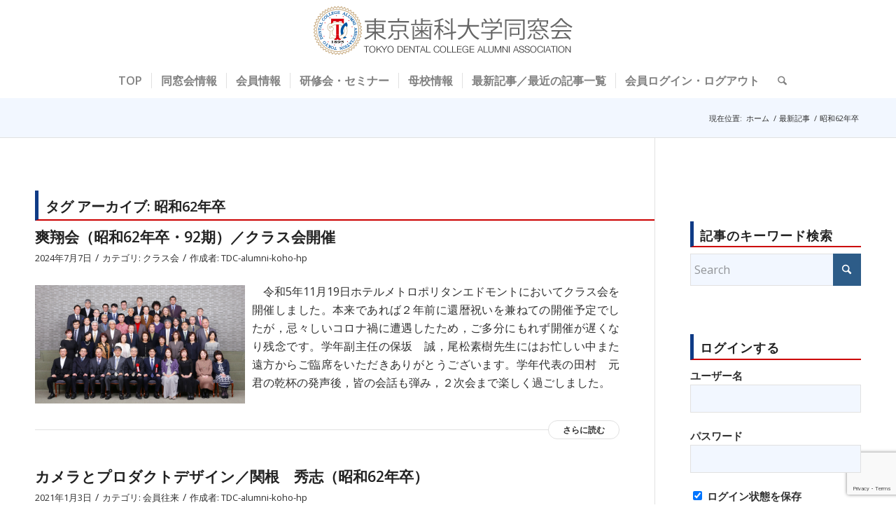

--- FILE ---
content_type: text/html; charset=UTF-8
request_url: https://tdc-alumni.jp/tags/s62/
body_size: 201021
content:
<!DOCTYPE html>
<html  xmlns="http://www.w3.org/1999/xhtml" prefix="og: http://ogp.me/ns# fb: https://www.facebook.com/2008/fbml dcterms: http://purl.org/dc/terms/" lang="ja" class="html_stretched responsive av-preloader-active av-preloader-enabled  html_header_top html_logo_center html_bottom_nav_header html_menu_right html_large html_header_sticky_disabled html_header_shrinking_disabled html_mobile_menu_phone html_header_searchicon html_content_align_center html_header_unstick_top_disabled html_header_stretch_disabled html_minimal_header html_av-submenu-hidden html_av-submenu-display-click html_av-overlay-side html_av-overlay-side-classic html_708 html_av-submenu-noclone html_entry_id_49541 av-cookies-no-cookie-consent av-no-preview av-custom-lightbox html_text_menu_active av-mobile-menu-switch-default">
<head>
<meta charset="UTF-8" />


<!-- mobile setting -->
<meta name="viewport" content="width=device-width, initial-scale=1">

<!-- Scripts/CSS and wp_head hook -->

<!-- BEGIN Metadata added by the Add-Meta-Tags WordPress plugin -->
<meta name="description" content="Content tagged with 昭和62年卒." />
<meta name="keywords" content="昭和62年卒" />
<meta property="og:type" content="website" />
<meta property="og:site_name" content="東京歯科大学同窓会" />
<meta property="og:title" content="昭和62年卒" />
<meta property="og:url" content="https://tdc-alumni.jp/tags/s62/" />
<meta property="og:description" content="Content tagged with 昭和62年卒." />
<meta property="og:locale" content="ja" />
<meta property="og:image" content="https://tdc-alumni.jp/TDCA_logo.png" />
<meta property="og:image:secure_url" content="https://tdc-alumni.jp/TDCA_logo.png" />
<meta property="og:image:type" content="image/png" />
<link rel="publisher" type="text/html" title="東京歯科大学同窓会" href="https://tdc-alumni.jp/" />
<!-- END Metadata added by the Add-Meta-Tags WordPress plugin -->

<meta name='robots' content='max-image-preview:large' />

	<!-- This site is optimized with the Yoast SEO plugin v14.5 - https://yoast.com/wordpress/plugins/seo/ -->
	<title>昭和62年卒 アーカイブ | 東京歯科大学同窓会</title>
	<meta name="robots" content="index, follow" />
	<meta name="googlebot" content="index, follow, max-snippet:-1, max-image-preview:large, max-video-preview:-1" />
	<meta name="bingbot" content="index, follow, max-snippet:-1, max-image-preview:large, max-video-preview:-1" />
	<link rel="canonical" href="https://tdc-alumni.jp/tags/s62/" />
	<meta property="og:locale" content="ja_JP" />
	<meta property="og:type" content="article" />
	<meta property="og:title" content="昭和62年卒 アーカイブ | 東京歯科大学同窓会" />
	<meta property="og:url" content="https://tdc-alumni.jp/tags/s62/" />
	<meta property="og:site_name" content="東京歯科大学同窓会" />
	<meta property="fb:app_id" content="241744092631566" />
	<script type="application/ld+json" class="yoast-schema-graph">{"@context":"https://schema.org","@graph":[{"@type":"Organization","@id":"https://tdc-alumni.jp/#organization","name":"\u6771\u4eac\u6b6f\u79d1\u5927\u5b66\u540c\u7a93\u4f1a","url":"https://tdc-alumni.jp/","sameAs":["https://www.facebook.com/TDCalumni","https://ja.wikipedia.org/wiki/\u6771\u4eac\u6b6f\u79d1\u5927\u5b66"],"logo":{"@type":"ImageObject","@id":"https://tdc-alumni.jp/#logo","inLanguage":"ja","url":"https://tdc-alumni.jp/wordpress/wp-content/uploads/2017/03/bookmark_L.png","width":192,"height":192,"caption":"\u6771\u4eac\u6b6f\u79d1\u5927\u5b66\u540c\u7a93\u4f1a"},"image":{"@id":"https://tdc-alumni.jp/#logo"}},{"@type":"WebSite","@id":"https://tdc-alumni.jp/#website","url":"https://tdc-alumni.jp/","name":"\u6771\u4eac\u6b6f\u79d1\u5927\u5b66\u540c\u7a93\u4f1a","description":"\u6771\u4eac\u6b6f\u79d1\u5927\u5b66\u540c\u7a93\u4f1a\u306f\u3001\u6b6f\u79d1\u540c\u7a93\u4f1a\u4f1a\u54e1\u76f8\u4e92\u306e\u89aa\u7766\u4e26\u3073\u306b\u798f\u7949\u306e\u5897\u9032\u3092\u56f3\u308b\u3068\u3068\u3082\u306b\u3001\u6bcd\u6821\u306e\u767a\u5c55\u306b\u5bc4\u4e0e\u3059\u308b\u3053\u3068\u3092\u76ee\u7684\u3068\u3057\u30011895\u5e74\u306b\u8a2d\u7acb\u3055\u308c\u307e\u3057\u305f\u3002\u540c\u7a93\u4f1a\u54e1\u306b\u5bfe\u3059\u308b\u5b66\u8853\u7684\u652f\u63f4\u3001\u56f0\u3063\u305f\u3068\u304d\u306e\u652f\u63f4\u3001\u5404\u7a2e\u60c5\u5831\u306e\u63d0\u4f9b\u3001\u3055\u3089\u306b\u5927\u5b66\u3078\u306e\u5354\u529b\u306a\u3069\u3092\u884c\u3063\u3066\u304a\u308a\u307e\u3059\u3002","publisher":{"@id":"https://tdc-alumni.jp/#organization"},"potentialAction":[{"@type":"SearchAction","target":"https://tdc-alumni.jp/?s={search_term_string}","query-input":"required name=search_term_string"}],"inLanguage":"ja"},{"@type":"CollectionPage","@id":"https://tdc-alumni.jp/tags/s62/#webpage","url":"https://tdc-alumni.jp/tags/s62/","name":"\u662d\u548c62\u5e74\u5352 \u30a2\u30fc\u30ab\u30a4\u30d6 | \u6771\u4eac\u6b6f\u79d1\u5927\u5b66\u540c\u7a93\u4f1a","isPartOf":{"@id":"https://tdc-alumni.jp/#website"},"inLanguage":"ja"}]}</script>
	<!-- / Yoast SEO plugin. -->


<link rel='dns-prefetch' href='//www.google.com' />
<link rel="alternate" type="application/rss+xml" title="東京歯科大学同窓会 &raquo; フィード" href="https://tdc-alumni.jp/feed/" />
<link rel="alternate" type="application/rss+xml" title="東京歯科大学同窓会 &raquo; コメントフィード" href="https://tdc-alumni.jp/comments/feed/" />
<link rel="alternate" type="application/rss+xml" title="東京歯科大学同窓会 &raquo; 昭和62年卒 タグのフィード" href="https://tdc-alumni.jp/tags/s62/feed/" />
		<!-- This site uses the Google Analytics by MonsterInsights plugin v9.3.1 - Using Analytics tracking - https://www.monsterinsights.com/ -->
							<script src="//www.googletagmanager.com/gtag/js?id=G-S95400X2ND"  data-cfasync="false" data-wpfc-render="false" type="text/javascript" async></script>
			<script data-cfasync="false" data-wpfc-render="false" type="text/javascript">
				var mi_version = '9.3.1';
				var mi_track_user = true;
				var mi_no_track_reason = '';
								var MonsterInsightsDefaultLocations = {"page_location":"https:\/\/tdc-alumni.jp\/tags\/s62\/"};
				if ( typeof MonsterInsightsPrivacyGuardFilter === 'function' ) {
					var MonsterInsightsLocations = (typeof MonsterInsightsExcludeQuery === 'object') ? MonsterInsightsPrivacyGuardFilter( MonsterInsightsExcludeQuery ) : MonsterInsightsPrivacyGuardFilter( MonsterInsightsDefaultLocations );
				} else {
					var MonsterInsightsLocations = (typeof MonsterInsightsExcludeQuery === 'object') ? MonsterInsightsExcludeQuery : MonsterInsightsDefaultLocations;
				}

								var disableStrs = [
										'ga-disable-G-S95400X2ND',
									];

				/* Function to detect opted out users */
				function __gtagTrackerIsOptedOut() {
					for (var index = 0; index < disableStrs.length; index++) {
						if (document.cookie.indexOf(disableStrs[index] + '=true') > -1) {
							return true;
						}
					}

					return false;
				}

				/* Disable tracking if the opt-out cookie exists. */
				if (__gtagTrackerIsOptedOut()) {
					for (var index = 0; index < disableStrs.length; index++) {
						window[disableStrs[index]] = true;
					}
				}

				/* Opt-out function */
				function __gtagTrackerOptout() {
					for (var index = 0; index < disableStrs.length; index++) {
						document.cookie = disableStrs[index] + '=true; expires=Thu, 31 Dec 2099 23:59:59 UTC; path=/';
						window[disableStrs[index]] = true;
					}
				}

				if ('undefined' === typeof gaOptout) {
					function gaOptout() {
						__gtagTrackerOptout();
					}
				}
								window.dataLayer = window.dataLayer || [];

				window.MonsterInsightsDualTracker = {
					helpers: {},
					trackers: {},
				};
				if (mi_track_user) {
					function __gtagDataLayer() {
						dataLayer.push(arguments);
					}

					function __gtagTracker(type, name, parameters) {
						if (!parameters) {
							parameters = {};
						}

						if (parameters.send_to) {
							__gtagDataLayer.apply(null, arguments);
							return;
						}

						if (type === 'event') {
														parameters.send_to = monsterinsights_frontend.v4_id;
							var hookName = name;
							if (typeof parameters['event_category'] !== 'undefined') {
								hookName = parameters['event_category'] + ':' + name;
							}

							if (typeof MonsterInsightsDualTracker.trackers[hookName] !== 'undefined') {
								MonsterInsightsDualTracker.trackers[hookName](parameters);
							} else {
								__gtagDataLayer('event', name, parameters);
							}
							
						} else {
							__gtagDataLayer.apply(null, arguments);
						}
					}

					__gtagTracker('js', new Date());
					__gtagTracker('set', {
						'developer_id.dZGIzZG': true,
											});
					if ( MonsterInsightsLocations.page_location ) {
						__gtagTracker('set', MonsterInsightsLocations);
					}
										__gtagTracker('config', 'G-S95400X2ND', {"forceSSL":"true"} );
															window.gtag = __gtagTracker;										(function () {
						/* https://developers.google.com/analytics/devguides/collection/analyticsjs/ */
						/* ga and __gaTracker compatibility shim. */
						var noopfn = function () {
							return null;
						};
						var newtracker = function () {
							return new Tracker();
						};
						var Tracker = function () {
							return null;
						};
						var p = Tracker.prototype;
						p.get = noopfn;
						p.set = noopfn;
						p.send = function () {
							var args = Array.prototype.slice.call(arguments);
							args.unshift('send');
							__gaTracker.apply(null, args);
						};
						var __gaTracker = function () {
							var len = arguments.length;
							if (len === 0) {
								return;
							}
							var f = arguments[len - 1];
							if (typeof f !== 'object' || f === null || typeof f.hitCallback !== 'function') {
								if ('send' === arguments[0]) {
									var hitConverted, hitObject = false, action;
									if ('event' === arguments[1]) {
										if ('undefined' !== typeof arguments[3]) {
											hitObject = {
												'eventAction': arguments[3],
												'eventCategory': arguments[2],
												'eventLabel': arguments[4],
												'value': arguments[5] ? arguments[5] : 1,
											}
										}
									}
									if ('pageview' === arguments[1]) {
										if ('undefined' !== typeof arguments[2]) {
											hitObject = {
												'eventAction': 'page_view',
												'page_path': arguments[2],
											}
										}
									}
									if (typeof arguments[2] === 'object') {
										hitObject = arguments[2];
									}
									if (typeof arguments[5] === 'object') {
										Object.assign(hitObject, arguments[5]);
									}
									if ('undefined' !== typeof arguments[1].hitType) {
										hitObject = arguments[1];
										if ('pageview' === hitObject.hitType) {
											hitObject.eventAction = 'page_view';
										}
									}
									if (hitObject) {
										action = 'timing' === arguments[1].hitType ? 'timing_complete' : hitObject.eventAction;
										hitConverted = mapArgs(hitObject);
										__gtagTracker('event', action, hitConverted);
									}
								}
								return;
							}

							function mapArgs(args) {
								var arg, hit = {};
								var gaMap = {
									'eventCategory': 'event_category',
									'eventAction': 'event_action',
									'eventLabel': 'event_label',
									'eventValue': 'event_value',
									'nonInteraction': 'non_interaction',
									'timingCategory': 'event_category',
									'timingVar': 'name',
									'timingValue': 'value',
									'timingLabel': 'event_label',
									'page': 'page_path',
									'location': 'page_location',
									'title': 'page_title',
									'referrer' : 'page_referrer',
								};
								for (arg in args) {
																		if (!(!args.hasOwnProperty(arg) || !gaMap.hasOwnProperty(arg))) {
										hit[gaMap[arg]] = args[arg];
									} else {
										hit[arg] = args[arg];
									}
								}
								return hit;
							}

							try {
								f.hitCallback();
							} catch (ex) {
							}
						};
						__gaTracker.create = newtracker;
						__gaTracker.getByName = newtracker;
						__gaTracker.getAll = function () {
							return [];
						};
						__gaTracker.remove = noopfn;
						__gaTracker.loaded = true;
						window['__gaTracker'] = __gaTracker;
					})();
									} else {
										console.log("");
					(function () {
						function __gtagTracker() {
							return null;
						}

						window['__gtagTracker'] = __gtagTracker;
						window['gtag'] = __gtagTracker;
					})();
									}
			</script>
				<!-- / Google Analytics by MonsterInsights -->
		
<!-- google webfont font replacement -->

			<script type='text/javascript'>

				(function() {

					/*	check if webfonts are disabled by user setting via cookie - or user must opt in.	*/
					var html = document.getElementsByTagName('html')[0];
					var cookie_check = html.className.indexOf('av-cookies-needs-opt-in') >= 0 || html.className.indexOf('av-cookies-can-opt-out') >= 0;
					var allow_continue = true;
					var silent_accept_cookie = html.className.indexOf('av-cookies-user-silent-accept') >= 0;

					if( cookie_check && ! silent_accept_cookie )
					{
						if( ! document.cookie.match(/aviaCookieConsent/) || html.className.indexOf('av-cookies-session-refused') >= 0 )
						{
							allow_continue = false;
						}
						else
						{
							if( ! document.cookie.match(/aviaPrivacyRefuseCookiesHideBar/) )
							{
								allow_continue = false;
							}
							else if( ! document.cookie.match(/aviaPrivacyEssentialCookiesEnabled/) )
							{
								allow_continue = false;
							}
							else if( document.cookie.match(/aviaPrivacyGoogleWebfontsDisabled/) )
							{
								allow_continue = false;
							}
						}
					}

					if( allow_continue )
					{
						var f = document.createElement('link');

						f.type 	= 'text/css';
						f.rel 	= 'stylesheet';
						f.href 	= 'https://fonts.googleapis.com/css?family=Open+Sans:400,600&display=auto';
						f.id 	= 'avia-google-webfont';

						document.getElementsByTagName('head')[0].appendChild(f);
					}
				})();

			</script>
			<link rel='stylesheet' id='avia-grid-css'  href='https://tdc-alumni.jp/wordpress/wp-content/themes/enfold/css/grid.css?ver=7.1.2' type='text/css' media='all' />
<link rel='stylesheet' id='avia-base-css'  href='https://tdc-alumni.jp/wordpress/wp-content/themes/enfold/css/base.css?ver=7.1.2' type='text/css' media='all' />
<link rel='stylesheet' id='avia-layout-css'  href='https://tdc-alumni.jp/wordpress/wp-content/themes/enfold/css/layout.css?ver=7.1.2' type='text/css' media='all' />
<link rel='stylesheet' id='avia-module-blog-css'  href='https://tdc-alumni.jp/wordpress/wp-content/themes/enfold/config-templatebuilder/avia-shortcodes/blog/blog.css?ver=7.1.2' type='text/css' media='all' />
<link rel='stylesheet' id='avia-module-postslider-css'  href='https://tdc-alumni.jp/wordpress/wp-content/themes/enfold/config-templatebuilder/avia-shortcodes/postslider/postslider.css?ver=7.1.2' type='text/css' media='all' />
<link rel='stylesheet' id='avia-module-button-css'  href='https://tdc-alumni.jp/wordpress/wp-content/themes/enfold/config-templatebuilder/avia-shortcodes/buttons/buttons.css?ver=7.1.2' type='text/css' media='all' />
<link rel='stylesheet' id='avia-module-comments-css'  href='https://tdc-alumni.jp/wordpress/wp-content/themes/enfold/config-templatebuilder/avia-shortcodes/comments/comments.css?ver=7.1.2' type='text/css' media='all' />
<link rel='stylesheet' id='avia-module-slideshow-css'  href='https://tdc-alumni.jp/wordpress/wp-content/themes/enfold/config-templatebuilder/avia-shortcodes/slideshow/slideshow.css?ver=7.1.2' type='text/css' media='all' />
<link rel='stylesheet' id='avia-module-gallery-css'  href='https://tdc-alumni.jp/wordpress/wp-content/themes/enfold/config-templatebuilder/avia-shortcodes/gallery/gallery.css?ver=7.1.2' type='text/css' media='all' />
<link rel='stylesheet' id='avia-module-gridrow-css'  href='https://tdc-alumni.jp/wordpress/wp-content/themes/enfold/config-templatebuilder/avia-shortcodes/grid_row/grid_row.css?ver=7.1.2' type='text/css' media='all' />
<link rel='stylesheet' id='avia-module-hr-css'  href='https://tdc-alumni.jp/wordpress/wp-content/themes/enfold/config-templatebuilder/avia-shortcodes/hr/hr.css?ver=7.1.2' type='text/css' media='all' />
<link rel='stylesheet' id='avia-module-image-css'  href='https://tdc-alumni.jp/wordpress/wp-content/themes/enfold/config-templatebuilder/avia-shortcodes/image/image.css?ver=7.1.2' type='text/css' media='all' />
<link rel='stylesheet' id='avia-module-masonry-css'  href='https://tdc-alumni.jp/wordpress/wp-content/themes/enfold/config-templatebuilder/avia-shortcodes/masonry_entries/masonry_entries.css?ver=7.1.2' type='text/css' media='all' />
<link rel='stylesheet' id='avia-siteloader-css'  href='https://tdc-alumni.jp/wordpress/wp-content/themes/enfold/css/avia-snippet-site-preloader.css?ver=7.1.2' type='text/css' media='all' />
<link rel='stylesheet' id='avia-module-social-css'  href='https://tdc-alumni.jp/wordpress/wp-content/themes/enfold/config-templatebuilder/avia-shortcodes/social_share/social_share.css?ver=7.1.2' type='text/css' media='all' />
<link rel='stylesheet' id='avia-module-tabs-css'  href='https://tdc-alumni.jp/wordpress/wp-content/themes/enfold/config-templatebuilder/avia-shortcodes/tabs/tabs.css?ver=7.1.2' type='text/css' media='all' />
<link rel='stylesheet' id='avia-module-video-css'  href='https://tdc-alumni.jp/wordpress/wp-content/themes/enfold/config-templatebuilder/avia-shortcodes/video/video.css?ver=7.1.2' type='text/css' media='all' />
<link rel='stylesheet' id='wp-block-library-css'  href='https://tdc-alumni.jp/wordpress/wp-includes/css/dist/block-library/style.css?ver=57e3f5881dc6b1c7606c434fded37c3d' type='text/css' media='all' />
<style id='esf-fb-halfwidth-style-inline-css' type='text/css'>
.wp-block-create-block-easy-social-feed-facebook-carousel{background-color:#21759b;color:#fff;padding:2px}

</style>
<style id='esf-fb-fullwidth-style-inline-css' type='text/css'>
.wp-block-create-block-easy-social-feed-facebook-carousel{background-color:#21759b;color:#fff;padding:2px}

</style>
<style id='esf-fb-thumbnail-style-inline-css' type='text/css'>
.wp-block-create-block-easy-social-feed-facebook-carousel{background-color:#21759b;color:#fff;padding:2px}

</style>
<style id='global-styles-inline-css' type='text/css'>
body{--wp--preset--color--black: #000000;--wp--preset--color--cyan-bluish-gray: #abb8c3;--wp--preset--color--white: #ffffff;--wp--preset--color--pale-pink: #f78da7;--wp--preset--color--vivid-red: #cf2e2e;--wp--preset--color--luminous-vivid-orange: #ff6900;--wp--preset--color--luminous-vivid-amber: #fcb900;--wp--preset--color--light-green-cyan: #7bdcb5;--wp--preset--color--vivid-green-cyan: #00d084;--wp--preset--color--pale-cyan-blue: #8ed1fc;--wp--preset--color--vivid-cyan-blue: #0693e3;--wp--preset--color--vivid-purple: #9b51e0;--wp--preset--color--metallic-red: #b02b2c;--wp--preset--color--maximum-yellow-red: #edae44;--wp--preset--color--yellow-sun: #eeee22;--wp--preset--color--palm-leaf: #83a846;--wp--preset--color--aero: #7bb0e7;--wp--preset--color--old-lavender: #745f7e;--wp--preset--color--steel-teal: #5f8789;--wp--preset--color--raspberry-pink: #d65799;--wp--preset--color--medium-turquoise: #4ecac2;--wp--preset--gradient--vivid-cyan-blue-to-vivid-purple: linear-gradient(135deg,rgba(6,147,227,1) 0%,rgb(155,81,224) 100%);--wp--preset--gradient--light-green-cyan-to-vivid-green-cyan: linear-gradient(135deg,rgb(122,220,180) 0%,rgb(0,208,130) 100%);--wp--preset--gradient--luminous-vivid-amber-to-luminous-vivid-orange: linear-gradient(135deg,rgba(252,185,0,1) 0%,rgba(255,105,0,1) 100%);--wp--preset--gradient--luminous-vivid-orange-to-vivid-red: linear-gradient(135deg,rgba(255,105,0,1) 0%,rgb(207,46,46) 100%);--wp--preset--gradient--very-light-gray-to-cyan-bluish-gray: linear-gradient(135deg,rgb(238,238,238) 0%,rgb(169,184,195) 100%);--wp--preset--gradient--cool-to-warm-spectrum: linear-gradient(135deg,rgb(74,234,220) 0%,rgb(151,120,209) 20%,rgb(207,42,186) 40%,rgb(238,44,130) 60%,rgb(251,105,98) 80%,rgb(254,248,76) 100%);--wp--preset--gradient--blush-light-purple: linear-gradient(135deg,rgb(255,206,236) 0%,rgb(152,150,240) 100%);--wp--preset--gradient--blush-bordeaux: linear-gradient(135deg,rgb(254,205,165) 0%,rgb(254,45,45) 50%,rgb(107,0,62) 100%);--wp--preset--gradient--luminous-dusk: linear-gradient(135deg,rgb(255,203,112) 0%,rgb(199,81,192) 50%,rgb(65,88,208) 100%);--wp--preset--gradient--pale-ocean: linear-gradient(135deg,rgb(255,245,203) 0%,rgb(182,227,212) 50%,rgb(51,167,181) 100%);--wp--preset--gradient--electric-grass: linear-gradient(135deg,rgb(202,248,128) 0%,rgb(113,206,126) 100%);--wp--preset--gradient--midnight: linear-gradient(135deg,rgb(2,3,129) 0%,rgb(40,116,252) 100%);--wp--preset--duotone--dark-grayscale: url('#wp-duotone-dark-grayscale');--wp--preset--duotone--grayscale: url('#wp-duotone-grayscale');--wp--preset--duotone--purple-yellow: url('#wp-duotone-purple-yellow');--wp--preset--duotone--blue-red: url('#wp-duotone-blue-red');--wp--preset--duotone--midnight: url('#wp-duotone-midnight');--wp--preset--duotone--magenta-yellow: url('#wp-duotone-magenta-yellow');--wp--preset--duotone--purple-green: url('#wp-duotone-purple-green');--wp--preset--duotone--blue-orange: url('#wp-duotone-blue-orange');--wp--preset--font-size--small: 1rem;--wp--preset--font-size--medium: 1.125rem;--wp--preset--font-size--large: 1.75rem;--wp--preset--font-size--x-large: clamp(1.75rem, 3vw, 2.25rem);}body { margin: 0; }.wp-site-blocks > .alignleft { float: left; margin-right: 2em; }.wp-site-blocks > .alignright { float: right; margin-left: 2em; }.wp-site-blocks > .aligncenter { justify-content: center; margin-left: auto; margin-right: auto; }.has-black-color{color: var(--wp--preset--color--black) !important;}.has-cyan-bluish-gray-color{color: var(--wp--preset--color--cyan-bluish-gray) !important;}.has-white-color{color: var(--wp--preset--color--white) !important;}.has-pale-pink-color{color: var(--wp--preset--color--pale-pink) !important;}.has-vivid-red-color{color: var(--wp--preset--color--vivid-red) !important;}.has-luminous-vivid-orange-color{color: var(--wp--preset--color--luminous-vivid-orange) !important;}.has-luminous-vivid-amber-color{color: var(--wp--preset--color--luminous-vivid-amber) !important;}.has-light-green-cyan-color{color: var(--wp--preset--color--light-green-cyan) !important;}.has-vivid-green-cyan-color{color: var(--wp--preset--color--vivid-green-cyan) !important;}.has-pale-cyan-blue-color{color: var(--wp--preset--color--pale-cyan-blue) !important;}.has-vivid-cyan-blue-color{color: var(--wp--preset--color--vivid-cyan-blue) !important;}.has-vivid-purple-color{color: var(--wp--preset--color--vivid-purple) !important;}.has-metallic-red-color{color: var(--wp--preset--color--metallic-red) !important;}.has-maximum-yellow-red-color{color: var(--wp--preset--color--maximum-yellow-red) !important;}.has-yellow-sun-color{color: var(--wp--preset--color--yellow-sun) !important;}.has-palm-leaf-color{color: var(--wp--preset--color--palm-leaf) !important;}.has-aero-color{color: var(--wp--preset--color--aero) !important;}.has-old-lavender-color{color: var(--wp--preset--color--old-lavender) !important;}.has-steel-teal-color{color: var(--wp--preset--color--steel-teal) !important;}.has-raspberry-pink-color{color: var(--wp--preset--color--raspberry-pink) !important;}.has-medium-turquoise-color{color: var(--wp--preset--color--medium-turquoise) !important;}.has-black-background-color{background-color: var(--wp--preset--color--black) !important;}.has-cyan-bluish-gray-background-color{background-color: var(--wp--preset--color--cyan-bluish-gray) !important;}.has-white-background-color{background-color: var(--wp--preset--color--white) !important;}.has-pale-pink-background-color{background-color: var(--wp--preset--color--pale-pink) !important;}.has-vivid-red-background-color{background-color: var(--wp--preset--color--vivid-red) !important;}.has-luminous-vivid-orange-background-color{background-color: var(--wp--preset--color--luminous-vivid-orange) !important;}.has-luminous-vivid-amber-background-color{background-color: var(--wp--preset--color--luminous-vivid-amber) !important;}.has-light-green-cyan-background-color{background-color: var(--wp--preset--color--light-green-cyan) !important;}.has-vivid-green-cyan-background-color{background-color: var(--wp--preset--color--vivid-green-cyan) !important;}.has-pale-cyan-blue-background-color{background-color: var(--wp--preset--color--pale-cyan-blue) !important;}.has-vivid-cyan-blue-background-color{background-color: var(--wp--preset--color--vivid-cyan-blue) !important;}.has-vivid-purple-background-color{background-color: var(--wp--preset--color--vivid-purple) !important;}.has-metallic-red-background-color{background-color: var(--wp--preset--color--metallic-red) !important;}.has-maximum-yellow-red-background-color{background-color: var(--wp--preset--color--maximum-yellow-red) !important;}.has-yellow-sun-background-color{background-color: var(--wp--preset--color--yellow-sun) !important;}.has-palm-leaf-background-color{background-color: var(--wp--preset--color--palm-leaf) !important;}.has-aero-background-color{background-color: var(--wp--preset--color--aero) !important;}.has-old-lavender-background-color{background-color: var(--wp--preset--color--old-lavender) !important;}.has-steel-teal-background-color{background-color: var(--wp--preset--color--steel-teal) !important;}.has-raspberry-pink-background-color{background-color: var(--wp--preset--color--raspberry-pink) !important;}.has-medium-turquoise-background-color{background-color: var(--wp--preset--color--medium-turquoise) !important;}.has-black-border-color{border-color: var(--wp--preset--color--black) !important;}.has-cyan-bluish-gray-border-color{border-color: var(--wp--preset--color--cyan-bluish-gray) !important;}.has-white-border-color{border-color: var(--wp--preset--color--white) !important;}.has-pale-pink-border-color{border-color: var(--wp--preset--color--pale-pink) !important;}.has-vivid-red-border-color{border-color: var(--wp--preset--color--vivid-red) !important;}.has-luminous-vivid-orange-border-color{border-color: var(--wp--preset--color--luminous-vivid-orange) !important;}.has-luminous-vivid-amber-border-color{border-color: var(--wp--preset--color--luminous-vivid-amber) !important;}.has-light-green-cyan-border-color{border-color: var(--wp--preset--color--light-green-cyan) !important;}.has-vivid-green-cyan-border-color{border-color: var(--wp--preset--color--vivid-green-cyan) !important;}.has-pale-cyan-blue-border-color{border-color: var(--wp--preset--color--pale-cyan-blue) !important;}.has-vivid-cyan-blue-border-color{border-color: var(--wp--preset--color--vivid-cyan-blue) !important;}.has-vivid-purple-border-color{border-color: var(--wp--preset--color--vivid-purple) !important;}.has-metallic-red-border-color{border-color: var(--wp--preset--color--metallic-red) !important;}.has-maximum-yellow-red-border-color{border-color: var(--wp--preset--color--maximum-yellow-red) !important;}.has-yellow-sun-border-color{border-color: var(--wp--preset--color--yellow-sun) !important;}.has-palm-leaf-border-color{border-color: var(--wp--preset--color--palm-leaf) !important;}.has-aero-border-color{border-color: var(--wp--preset--color--aero) !important;}.has-old-lavender-border-color{border-color: var(--wp--preset--color--old-lavender) !important;}.has-steel-teal-border-color{border-color: var(--wp--preset--color--steel-teal) !important;}.has-raspberry-pink-border-color{border-color: var(--wp--preset--color--raspberry-pink) !important;}.has-medium-turquoise-border-color{border-color: var(--wp--preset--color--medium-turquoise) !important;}.has-vivid-cyan-blue-to-vivid-purple-gradient-background{background: var(--wp--preset--gradient--vivid-cyan-blue-to-vivid-purple) !important;}.has-light-green-cyan-to-vivid-green-cyan-gradient-background{background: var(--wp--preset--gradient--light-green-cyan-to-vivid-green-cyan) !important;}.has-luminous-vivid-amber-to-luminous-vivid-orange-gradient-background{background: var(--wp--preset--gradient--luminous-vivid-amber-to-luminous-vivid-orange) !important;}.has-luminous-vivid-orange-to-vivid-red-gradient-background{background: var(--wp--preset--gradient--luminous-vivid-orange-to-vivid-red) !important;}.has-very-light-gray-to-cyan-bluish-gray-gradient-background{background: var(--wp--preset--gradient--very-light-gray-to-cyan-bluish-gray) !important;}.has-cool-to-warm-spectrum-gradient-background{background: var(--wp--preset--gradient--cool-to-warm-spectrum) !important;}.has-blush-light-purple-gradient-background{background: var(--wp--preset--gradient--blush-light-purple) !important;}.has-blush-bordeaux-gradient-background{background: var(--wp--preset--gradient--blush-bordeaux) !important;}.has-luminous-dusk-gradient-background{background: var(--wp--preset--gradient--luminous-dusk) !important;}.has-pale-ocean-gradient-background{background: var(--wp--preset--gradient--pale-ocean) !important;}.has-electric-grass-gradient-background{background: var(--wp--preset--gradient--electric-grass) !important;}.has-midnight-gradient-background{background: var(--wp--preset--gradient--midnight) !important;}.has-small-font-size{font-size: var(--wp--preset--font-size--small) !important;}.has-medium-font-size{font-size: var(--wp--preset--font-size--medium) !important;}.has-large-font-size{font-size: var(--wp--preset--font-size--large) !important;}.has-x-large-font-size{font-size: var(--wp--preset--font-size--x-large) !important;}
</style>
<link rel='stylesheet' id='contact-form-7-css'  href='https://tdc-alumni.jp/wordpress/wp-content/plugins/contact-form-7/includes/css/styles.css?ver=5.1.9' type='text/css' media='all' />
<link rel='stylesheet' id='dashicons-css'  href='https://tdc-alumni.jp/wordpress/wp-includes/css/dashicons.css?ver=57e3f5881dc6b1c7606c434fded37c3d' type='text/css' media='all' />
<link rel='stylesheet' id='thickbox-css'  href='https://tdc-alumni.jp/wordpress/wp-includes/js/thickbox/thickbox.css?ver=57e3f5881dc6b1c7606c434fded37c3d' type='text/css' media='all' />
<link rel='stylesheet' id='wpdm-front-css'  href='https://tdc-alumni.jp/wordpress/wp-content/plugins/download-manager/css/front.css?ver=57e3f5881dc6b1c7606c434fded37c3d' type='text/css' media='all' />
<link rel='stylesheet' id='easy-facebook-likebox-custom-fonts-css'  href='https://tdc-alumni.jp/wordpress/wp-content/plugins/easy-facebook-likebox/frontend/assets/css/esf-custom-fonts.css?ver=57e3f5881dc6b1c7606c434fded37c3d' type='text/css' media='all' />
<link rel='stylesheet' id='easy-facebook-likebox-popup-styles-css'  href='https://tdc-alumni.jp/wordpress/wp-content/plugins/easy-facebook-likebox/facebook/frontend/assets/css/esf-free-popup.css?ver=6.6.5' type='text/css' media='all' />
<link rel='stylesheet' id='easy-facebook-likebox-frontend-css'  href='https://tdc-alumni.jp/wordpress/wp-content/plugins/easy-facebook-likebox/facebook/frontend/assets/css/easy-facebook-likebox-frontend.css?ver=6.6.5' type='text/css' media='all' />
<link rel='stylesheet' id='easy-facebook-likebox-customizer-style-css'  href='https://tdc-alumni.jp/wordpress/wp-admin/admin-ajax.php?action=easy-facebook-likebox-customizer-style&#038;ver=6.6.5' type='text/css' media='all' />
<link rel='stylesheet' id='foobox-min-css'  href='https://tdc-alumni.jp/wordpress/wp-content/plugins/fooboxV2/css/foobox.min.css?ver=2.3.2.25' type='text/css' media='all' />
<link rel='stylesheet' id='wpsw_social-icons-css'  href='https://tdc-alumni.jp/wordpress/wp-content/plugins/wp-social-widget/assets/css/social-icons.css?ver=2.3.1' type='text/css' media='all' />
<link rel='stylesheet' id='wpsw_social-css-css'  href='https://tdc-alumni.jp/wordpress/wp-content/plugins/wp-social-widget/assets/css/social-style.css?ver=2.3.1' type='text/css' media='all' />
<link rel='stylesheet' id='sidebar-login-css'  href='https://tdc-alumni.jp/wordpress/wp-content/plugins/sidebar-login/build/sidebar-login.css?ver=1765364803' type='text/css' media='all' />
<link rel='stylesheet' id='avia-scs-css'  href='https://tdc-alumni.jp/wordpress/wp-content/themes/enfold/css/shortcodes.css?ver=7.1.2' type='text/css' media='all' />
<link rel='stylesheet' id='avia-fold-unfold-css'  href='https://tdc-alumni.jp/wordpress/wp-content/themes/enfold/css/avia-snippet-fold-unfold.css?ver=7.1.2' type='text/css' media='all' />
<link rel='stylesheet' id='avia-widget-css-css'  href='https://tdc-alumni.jp/wordpress/wp-content/themes/enfold/css/avia-snippet-widget.css?ver=7.1.2' type='text/css' media='screen' />
<link rel='stylesheet' id='avia-dynamic-css'  href='https://tdc-alumni.jp/wordpress/wp-content/uploads/dynamic_avia/enfold_child.css?ver=696ec2d2dcd3b' type='text/css' media='all' />
<link rel='stylesheet' id='avia-custom-css'  href='https://tdc-alumni.jp/wordpress/wp-content/themes/enfold/css/custom.css?ver=7.1.2' type='text/css' media='all' />
<link rel='stylesheet' id='avia-style-css'  href='https://tdc-alumni.jp/wordpress/wp-content/themes/enfold-child/style.css?ver=7.1.2' type='text/css' media='all' />
<link rel='stylesheet' id='wp-members-css'  href='https://tdc-alumni.jp/wordpress/wp-content/plugins/wp-members/assets/css/forms/generic-no-float.css?ver=3.5.4.3' type='text/css' media='all' />
<link rel='stylesheet' id='esf-custom-fonts-css'  href='https://tdc-alumni.jp/wordpress/wp-content/plugins/easy-facebook-likebox/frontend/assets/css/esf-custom-fonts.css?ver=57e3f5881dc6b1c7606c434fded37c3d' type='text/css' media='all' />
<link rel='stylesheet' id='esf-insta-frontend-css'  href='https://tdc-alumni.jp/wordpress/wp-content/plugins/easy-facebook-likebox//instagram/frontend/assets/css/esf-insta-frontend.css?ver=57e3f5881dc6b1c7606c434fded37c3d' type='text/css' media='all' />
<link rel='stylesheet' id='esf-insta-customizer-style-css'  href='https://tdc-alumni.jp/wordpress/wp-admin/admin-ajax.php?action=esf-insta-customizer-style&#038;ver=57e3f5881dc6b1c7606c434fded37c3d' type='text/css' media='all' />
<link rel='stylesheet' id='video-js-css'  href='https://tdc-alumni.jp/wordpress/wp-content/plugins/video-embed-thumbnail-generator/video-js/video-js.min.css?ver=7.17.0' type='text/css' media='all' />
<link rel='stylesheet' id='video-js-kg-skin-css'  href='https://tdc-alumni.jp/wordpress/wp-content/plugins/video-embed-thumbnail-generator/video-js/kg-video-js-skin.css?ver=4.10.2' type='text/css' media='all' />
<link rel='stylesheet' id='kgvid_video_styles-css'  href='https://tdc-alumni.jp/wordpress/wp-content/plugins/video-embed-thumbnail-generator/src/public/css/videopack-styles.css?ver=4.10.2' type='text/css' media='all' />
<script type='text/javascript' src='https://tdc-alumni.jp/wordpress/wp-includes/js/jquery/jquery.js?ver=3.6.0' id='jquery-core-js'></script>
<script type='text/javascript' src='https://tdc-alumni.jp/wordpress/wp-includes/js/jquery/jquery-migrate.js?ver=3.3.2' id='jquery-migrate-js'></script>
<script type='text/javascript' src='https://tdc-alumni.jp/wordpress/wp-content/plugins/wp-image-preloader/js/jquery.imagepreloader.js?ver=57e3f5881dc6b1c7606c434fded37c3d' id='jquery.imagepreloader-js'></script>
<script type='text/javascript' src='https://tdc-alumni.jp/wordpress/wp-content/plugins/google-analytics-for-wordpress/assets/js/frontend-gtag.js?ver=1769349350' id='monsterinsights-frontend-script-js'></script>
<script data-cfasync="false" data-wpfc-render="false" type="text/javascript" id='monsterinsights-frontend-script-js-extra'>/* <![CDATA[ */
var monsterinsights_frontend = {"js_events_tracking":"true","download_extensions":"doc,pdf,ppt,zip,xls,docx,pptx,xlsx","inbound_paths":"[]","home_url":"https:\/\/tdc-alumni.jp","hash_tracking":"false","v4_id":"G-S95400X2ND"};/* ]]> */
</script>
<script type='text/javascript' src='https://tdc-alumni.jp/wordpress/wp-content/plugins/easy-facebook-likebox/facebook/frontend/assets/js/esf-free-popup.min.js?ver=6.6.5' id='easy-facebook-likebox-popup-script-js'></script>
<script type='text/javascript' id='easy-facebook-likebox-public-script-js-extra'>
/* <![CDATA[ */
var public_ajax = {"ajax_url":"https:\/\/tdc-alumni.jp\/wordpress\/wp-admin\/admin-ajax.php","efbl_is_fb_pro":""};
/* ]]> */
</script>
<script type='text/javascript' src='https://tdc-alumni.jp/wordpress/wp-content/plugins/easy-facebook-likebox/facebook/frontend/assets/js/public.js?ver=6.6.5' id='easy-facebook-likebox-public-script-js'></script>
<script type='text/javascript' src='https://tdc-alumni.jp/wordpress/wp-content/themes/enfold/js/avia-js.js?ver=7.1.2' id='avia-js-js'></script>
<script type='text/javascript' src='https://tdc-alumni.jp/wordpress/wp-content/themes/enfold/js/avia-compat.js?ver=7.1.2' id='avia-compat-js'></script>
<script type='text/javascript' src='https://tdc-alumni.jp/wordpress/wp-content/plugins/easy-facebook-likebox/frontend/assets/js/imagesloaded.pkgd.min.js?ver=57e3f5881dc6b1c7606c434fded37c3d' id='imagesloaded.pkgd.min-js'></script>
<script type='text/javascript' id='esf-insta-public-js-extra'>
/* <![CDATA[ */
var esf_insta = {"ajax_url":"https:\/\/tdc-alumni.jp\/wordpress\/wp-admin\/admin-ajax.php","version":"free","nonce":"fa78a4ad8f"};
/* ]]> */
</script>
<script type='text/javascript' src='https://tdc-alumni.jp/wordpress/wp-content/plugins/easy-facebook-likebox//instagram/frontend/assets/js/esf-insta-public.js?ver=1' id='esf-insta-public-js'></script>
<script type='text/javascript' src='https://tdc-alumni.jp/wordpress/wp-content/plugins/fooboxV2/js/foobox.min.js?ver=2.3.2.25' id='foobox-min-js'></script>
<link rel="https://api.w.org/" href="https://tdc-alumni.jp/wp-json/" /><link rel="alternate" type="application/json" href="https://tdc-alumni.jp/wp-json/wp/v2/tags/170" /><link rel="EditURI" type="application/rsd+xml" title="RSD" href="https://tdc-alumni.jp/wordpress/xmlrpc.php?rsd" />
<link rel="wlwmanifest" type="application/wlwmanifest+xml" href="https://tdc-alumni.jp/wordpress/wp-includes/wlwmanifest.xml" /> 

    <script language="JavaScript">
    <!--
      jQuery(function(){
          
          jQuery('.wpdm-popup').click(function(){
              tb_show(jQuery(this).html(),this.href+'&modal=1&width=600&height=400');
              return false;
          });
          
          jQuery('.haspass').click(function(){
              var url = jQuery(this).attr('href');
              var id = jQuery(this).attr('rel');
              var password = jQuery('#pass_'+id).val();
              jQuery.post('https://tdc-alumni.jp/',{download:id,password:password},function(res){
                  
                  if(res=='error') {
                    
                      jQuery('#wpdm_file_'+id+' .perror').html('Wrong Password');
                      setTimeout("jQuery('#wpdm_file_"+id+" .perror').html('');",3000);
                      return false;
                  } else {
                      location.href = 'https://tdc-alumni.jp/?wpdmact=process&did='+res;
                  }
                  //if(res.url!='undefined') location.href=res.url;
                                           
              });
               
              return false;
          });
      })
    //-->
    </script>
    <script type="text/javascript">/* Run FooBox (v2.3.2.25) */
(function( FOOBOX, $, undefined ) {
  FOOBOX.o = {theme: "fbx-dark", wordpress: { enabled: true }, deeplinking : { enabled: true, prefix: "foobox" }, fullscreen : { enabled: true }, captions: { onlyShowOnHover:true, overrideTitle:true, titleSource:'none' }, countMessage:'image %index of %total', excludes:'.fbx-link,.nofoobox,.nolightbox,a[href*="pinterest.com/pin/create/button/"]', affiliate : { enabled: false }, error: "Oops, the image couldn\'t load", slideshow: { enabled:true, timeout:5000}, social: { enabled: true, excludes: ['iframe','html'], onlyShowOnHover:true, position: 'fbx-topright', links: [ { css: 'fbx-facebook', title: 'Facebook', url: 'https://www.facebook.com/dialog/feed?app_id=241744092631566&link={url}&picture={img}&caption={title}&description={desc}&redirect_uri=https%3A%2F%2Ftdc-alumni.jp%2F'  }, { css: 'fbx-google-plus', title: 'Google+', url: 'https://plus.google.com/share?url={url-ne}'  }, { css: 'fbx-twitter', title: 'Twitter', url: 'https://twitter.com/share?url={url}&text={title}'  }, { css: 'fbx-pinterest', title: 'Pinterest', url: 'https://pinterest.com/pin/create/bookmarklet/?media={img!}&url={url}&is_video={is_video}&description={title}'  }, { css: 'fbx-email', title: 'Email', url: 'mailto:friend@example.com?subject={title}&body={desc}%20-%20{url}'  }, { css: 'fbx-download', excludes: ['video', 'iframe', 'html'], title: 'Download Original Image', url: '{img-ne}' } ] }, preload:true, modalClass: "fbx-arrows-1"};
  FOOBOX.init = function() {
    $(".fbx-link").removeClass("fbx-link");
  $("a.thickbox").removeClass("thickbox").unbind("click");
  $("#TB_overlay, #TB_load, #TB_window").remove();
    $(".fbx-link").unbind(".prettyphoto").unbind(".fb");
    $(".ngg-galleryoverview, .ngg-widget, [id^='ngg-gallery-']").foobox(FOOBOX.o);
    $(".gallery").foobox(FOOBOX.o);
    $(".foobox, [target=\"foobox\"]").foobox(FOOBOX.o);
    $(".wp-caption").foobox(FOOBOX.o);
    $("a:has(img[class*=wp-image-])").foobox(FOOBOX.o);
    $(".post a:has(img[class*=wp-image-])").foobox(FOOBOX.o);
    $(".post").foobox(FOOBOX.o);
    $("body").foobox(FOOBOX.o);

  };
}( window.FOOBOX = window.FOOBOX || {}, jQuery ));

jQuery(function() {
  //preload the foobox font
  jQuery("body").append("<span style=\"font-family:'foobox'; color:transparent; position:absolute; top:-1000em;\">f</span>");
  FOOBOX.init();
  jQuery(document).trigger("foobox-after-init");
  jQuery(document).bind("refreshed", function() {
    FOOBOX.init();
  });

});
</script><!-- <meta name="NextGEN" version="3.4.7" /> -->

<link rel="icon" href="https://tdc-alumni.jp/wordpress/wp-content/uploads/2025/01/TDC_alumni_logo.jpg" type="image/x-icon">
<!--[if lt IE 9]><script src="https://tdc-alumni.jp/wordpress/wp-content/themes/enfold/js/html5shiv.js"></script><![endif]--><link rel="profile" href="https://gmpg.org/xfn/11" />
<link rel="alternate" type="application/rss+xml" title="東京歯科大学同窓会 RSS2 Feed" href="https://tdc-alumni.jp/feed/" />
<link rel="pingback" href="https://tdc-alumni.jp/wordpress/xmlrpc.php" />
<style type="text/css">.broken_link, a.broken_link {
	text-decoration: line-through;
}</style><meta name="redi-version" content="1.2.7" /><style type="text/css">

</style>		<style type="text/css" id="wp-custom-css">
			span.wpcf7-list-item {
    display: block;
	margin: 0;}		</style>
		<style type="text/css">
		@font-face {font-family: 'entypo-fontello-enfold'; font-weight: normal; font-style: normal; font-display: auto;
		src: url('https://tdc-alumni.jp/wordpress/wp-content/themes/enfold/config-templatebuilder/avia-template-builder/assets/fonts/entypo-fontello-enfold/entypo-fontello-enfold.woff2') format('woff2'),
		url('https://tdc-alumni.jp/wordpress/wp-content/themes/enfold/config-templatebuilder/avia-template-builder/assets/fonts/entypo-fontello-enfold/entypo-fontello-enfold.woff') format('woff'),
		url('https://tdc-alumni.jp/wordpress/wp-content/themes/enfold/config-templatebuilder/avia-template-builder/assets/fonts/entypo-fontello-enfold/entypo-fontello-enfold.ttf') format('truetype'),
		url('https://tdc-alumni.jp/wordpress/wp-content/themes/enfold/config-templatebuilder/avia-template-builder/assets/fonts/entypo-fontello-enfold/entypo-fontello-enfold.svg#entypo-fontello-enfold') format('svg'),
		url('https://tdc-alumni.jp/wordpress/wp-content/themes/enfold/config-templatebuilder/avia-template-builder/assets/fonts/entypo-fontello-enfold/entypo-fontello-enfold.eot'),
		url('https://tdc-alumni.jp/wordpress/wp-content/themes/enfold/config-templatebuilder/avia-template-builder/assets/fonts/entypo-fontello-enfold/entypo-fontello-enfold.eot?#iefix') format('embedded-opentype');
		}

		#top .avia-font-entypo-fontello-enfold, body .avia-font-entypo-fontello-enfold, html body [data-av_iconfont='entypo-fontello-enfold']:before{ font-family: 'entypo-fontello-enfold'; }
		
		@font-face {font-family: 'entypo-fontello'; font-weight: normal; font-style: normal; font-display: auto;
		src: url('https://tdc-alumni.jp/wordpress/wp-content/themes/enfold/config-templatebuilder/avia-template-builder/assets/fonts/entypo-fontello/entypo-fontello.woff2') format('woff2'),
		url('https://tdc-alumni.jp/wordpress/wp-content/themes/enfold/config-templatebuilder/avia-template-builder/assets/fonts/entypo-fontello/entypo-fontello.woff') format('woff'),
		url('https://tdc-alumni.jp/wordpress/wp-content/themes/enfold/config-templatebuilder/avia-template-builder/assets/fonts/entypo-fontello/entypo-fontello.ttf') format('truetype'),
		url('https://tdc-alumni.jp/wordpress/wp-content/themes/enfold/config-templatebuilder/avia-template-builder/assets/fonts/entypo-fontello/entypo-fontello.svg#entypo-fontello') format('svg'),
		url('https://tdc-alumni.jp/wordpress/wp-content/themes/enfold/config-templatebuilder/avia-template-builder/assets/fonts/entypo-fontello/entypo-fontello.eot'),
		url('https://tdc-alumni.jp/wordpress/wp-content/themes/enfold/config-templatebuilder/avia-template-builder/assets/fonts/entypo-fontello/entypo-fontello.eot?#iefix') format('embedded-opentype');
		}

		#top .avia-font-entypo-fontello, body .avia-font-entypo-fontello, html body [data-av_iconfont='entypo-fontello']:before{ font-family: 'entypo-fontello'; }
		</style>

<!--
Debugging Info for Theme support: 

Theme: Enfold
Version: 7.1.2
Installed: enfold
AviaFramework Version: 5.6
AviaBuilder Version: 6.0
aviaElementManager Version: 1.0.1
- - - - - - - - - - -
ChildTheme: Enfold Child
ChildTheme Version: 1.0
ChildTheme Installed: enfold

- - - - - - - - - - -
ML:256-PU:53-PLA:54
WP:5.9.12
Compress: CSS:disabled - JS:disabled
Updates: enabled - token has changed and not verified
PLAu:51
-->
</head>

<body data-rsssl=1 id="top" class="archive tag tag-s62 tag-170 stretched rtl_columns av-curtain-numeric open_sans  avia-responsive-images-support" itemscope="itemscope" itemtype="https://schema.org/WebPage" >

	
	<svg
		xmlns="http://www.w3.org/2000/svg"
		viewBox="0 0 0 0"
		width="0"
		height="0"
		focusable="false"
		role="none"
		style="visibility: hidden; position: absolute; left: -9999px; overflow: hidden;"
	>
		<defs>
			<filter id="wp-duotone-dark-grayscale">
				<feColorMatrix
					color-interpolation-filters="sRGB"
					type="matrix"
					values="
						.299 .587 .114 0 0
						.299 .587 .114 0 0
						.299 .587 .114 0 0
						.299 .587 .114 0 0
					"
				/>
				<feComponentTransfer color-interpolation-filters="sRGB" >
					<feFuncR type="table" tableValues="0 0.49803921568627" />
					<feFuncG type="table" tableValues="0 0.49803921568627" />
					<feFuncB type="table" tableValues="0 0.49803921568627" />
					<feFuncA type="table" tableValues="1 1" />
				</feComponentTransfer>
				<feComposite in2="SourceGraphic" operator="in" />
			</filter>
		</defs>
	</svg>

	
	<svg
		xmlns="http://www.w3.org/2000/svg"
		viewBox="0 0 0 0"
		width="0"
		height="0"
		focusable="false"
		role="none"
		style="visibility: hidden; position: absolute; left: -9999px; overflow: hidden;"
	>
		<defs>
			<filter id="wp-duotone-grayscale">
				<feColorMatrix
					color-interpolation-filters="sRGB"
					type="matrix"
					values="
						.299 .587 .114 0 0
						.299 .587 .114 0 0
						.299 .587 .114 0 0
						.299 .587 .114 0 0
					"
				/>
				<feComponentTransfer color-interpolation-filters="sRGB" >
					<feFuncR type="table" tableValues="0 1" />
					<feFuncG type="table" tableValues="0 1" />
					<feFuncB type="table" tableValues="0 1" />
					<feFuncA type="table" tableValues="1 1" />
				</feComponentTransfer>
				<feComposite in2="SourceGraphic" operator="in" />
			</filter>
		</defs>
	</svg>

	
	<svg
		xmlns="http://www.w3.org/2000/svg"
		viewBox="0 0 0 0"
		width="0"
		height="0"
		focusable="false"
		role="none"
		style="visibility: hidden; position: absolute; left: -9999px; overflow: hidden;"
	>
		<defs>
			<filter id="wp-duotone-purple-yellow">
				<feColorMatrix
					color-interpolation-filters="sRGB"
					type="matrix"
					values="
						.299 .587 .114 0 0
						.299 .587 .114 0 0
						.299 .587 .114 0 0
						.299 .587 .114 0 0
					"
				/>
				<feComponentTransfer color-interpolation-filters="sRGB" >
					<feFuncR type="table" tableValues="0.54901960784314 0.98823529411765" />
					<feFuncG type="table" tableValues="0 1" />
					<feFuncB type="table" tableValues="0.71764705882353 0.25490196078431" />
					<feFuncA type="table" tableValues="1 1" />
				</feComponentTransfer>
				<feComposite in2="SourceGraphic" operator="in" />
			</filter>
		</defs>
	</svg>

	
	<svg
		xmlns="http://www.w3.org/2000/svg"
		viewBox="0 0 0 0"
		width="0"
		height="0"
		focusable="false"
		role="none"
		style="visibility: hidden; position: absolute; left: -9999px; overflow: hidden;"
	>
		<defs>
			<filter id="wp-duotone-blue-red">
				<feColorMatrix
					color-interpolation-filters="sRGB"
					type="matrix"
					values="
						.299 .587 .114 0 0
						.299 .587 .114 0 0
						.299 .587 .114 0 0
						.299 .587 .114 0 0
					"
				/>
				<feComponentTransfer color-interpolation-filters="sRGB" >
					<feFuncR type="table" tableValues="0 1" />
					<feFuncG type="table" tableValues="0 0.27843137254902" />
					<feFuncB type="table" tableValues="0.5921568627451 0.27843137254902" />
					<feFuncA type="table" tableValues="1 1" />
				</feComponentTransfer>
				<feComposite in2="SourceGraphic" operator="in" />
			</filter>
		</defs>
	</svg>

	
	<svg
		xmlns="http://www.w3.org/2000/svg"
		viewBox="0 0 0 0"
		width="0"
		height="0"
		focusable="false"
		role="none"
		style="visibility: hidden; position: absolute; left: -9999px; overflow: hidden;"
	>
		<defs>
			<filter id="wp-duotone-midnight">
				<feColorMatrix
					color-interpolation-filters="sRGB"
					type="matrix"
					values="
						.299 .587 .114 0 0
						.299 .587 .114 0 0
						.299 .587 .114 0 0
						.299 .587 .114 0 0
					"
				/>
				<feComponentTransfer color-interpolation-filters="sRGB" >
					<feFuncR type="table" tableValues="0 0" />
					<feFuncG type="table" tableValues="0 0.64705882352941" />
					<feFuncB type="table" tableValues="0 1" />
					<feFuncA type="table" tableValues="1 1" />
				</feComponentTransfer>
				<feComposite in2="SourceGraphic" operator="in" />
			</filter>
		</defs>
	</svg>

	
	<svg
		xmlns="http://www.w3.org/2000/svg"
		viewBox="0 0 0 0"
		width="0"
		height="0"
		focusable="false"
		role="none"
		style="visibility: hidden; position: absolute; left: -9999px; overflow: hidden;"
	>
		<defs>
			<filter id="wp-duotone-magenta-yellow">
				<feColorMatrix
					color-interpolation-filters="sRGB"
					type="matrix"
					values="
						.299 .587 .114 0 0
						.299 .587 .114 0 0
						.299 .587 .114 0 0
						.299 .587 .114 0 0
					"
				/>
				<feComponentTransfer color-interpolation-filters="sRGB" >
					<feFuncR type="table" tableValues="0.78039215686275 1" />
					<feFuncG type="table" tableValues="0 0.94901960784314" />
					<feFuncB type="table" tableValues="0.35294117647059 0.47058823529412" />
					<feFuncA type="table" tableValues="1 1" />
				</feComponentTransfer>
				<feComposite in2="SourceGraphic" operator="in" />
			</filter>
		</defs>
	</svg>

	
	<svg
		xmlns="http://www.w3.org/2000/svg"
		viewBox="0 0 0 0"
		width="0"
		height="0"
		focusable="false"
		role="none"
		style="visibility: hidden; position: absolute; left: -9999px; overflow: hidden;"
	>
		<defs>
			<filter id="wp-duotone-purple-green">
				<feColorMatrix
					color-interpolation-filters="sRGB"
					type="matrix"
					values="
						.299 .587 .114 0 0
						.299 .587 .114 0 0
						.299 .587 .114 0 0
						.299 .587 .114 0 0
					"
				/>
				<feComponentTransfer color-interpolation-filters="sRGB" >
					<feFuncR type="table" tableValues="0.65098039215686 0.40392156862745" />
					<feFuncG type="table" tableValues="0 1" />
					<feFuncB type="table" tableValues="0.44705882352941 0.4" />
					<feFuncA type="table" tableValues="1 1" />
				</feComponentTransfer>
				<feComposite in2="SourceGraphic" operator="in" />
			</filter>
		</defs>
	</svg>

	
	<svg
		xmlns="http://www.w3.org/2000/svg"
		viewBox="0 0 0 0"
		width="0"
		height="0"
		focusable="false"
		role="none"
		style="visibility: hidden; position: absolute; left: -9999px; overflow: hidden;"
	>
		<defs>
			<filter id="wp-duotone-blue-orange">
				<feColorMatrix
					color-interpolation-filters="sRGB"
					type="matrix"
					values="
						.299 .587 .114 0 0
						.299 .587 .114 0 0
						.299 .587 .114 0 0
						.299 .587 .114 0 0
					"
				/>
				<feComponentTransfer color-interpolation-filters="sRGB" >
					<feFuncR type="table" tableValues="0.098039215686275 1" />
					<feFuncG type="table" tableValues="0 0.66274509803922" />
					<feFuncB type="table" tableValues="0.84705882352941 0.41960784313725" />
					<feFuncA type="table" tableValues="1 1" />
				</feComponentTransfer>
				<feComposite in2="SourceGraphic" operator="in" />
			</filter>
		</defs>
	</svg>

	<div class='av-siteloader-wrap '><div class="av-siteloader-inner"><div class="av-siteloader-cell"><div class="av-siteloader"><div class="av-siteloader-extra"></div></div></div></div></div>
	<div id='wrap_all'>

	
<header id='header' class='all_colors header_color light_bg_color  av_header_top av_logo_center av_bottom_nav_header av_menu_right av_large av_header_sticky_disabled av_header_shrinking_disabled av_header_stretch_disabled av_mobile_menu_phone av_header_searchicon av_header_unstick_top_disabled av_seperator_small_border av_minimal_header' aria-label="Header" data-av_shrink_factor='50' role="banner" itemscope="itemscope" itemtype="https://schema.org/WPHeader" >

		<div  id='header_main' class='container_wrap container_wrap_logo'>

        <div class='container av-logo-container'><div class='inner-container'><span class='logo avia-standard-logo'><a href='https://tdc-alumni.jp/' class='' aria-label='top_banner_final' title='top_banner_final'><img src="https://tdc-alumni.jp/wordpress/wp-content/uploads/2017/03/top_banner_final.png" srcset="https://tdc-alumni.jp/wordpress/wp-content/uploads/2017/03/top_banner_final.png 384w, https://tdc-alumni.jp/wordpress/wp-content/uploads/2017/03/top_banner_final-300x66.png 300w, https://tdc-alumni.jp/wordpress/wp-content/uploads/2017/03/top_banner_final-100x22.png 100w" sizes="(max-width: 384px) 100vw, 384px" height="100" width="300" alt='東京歯科大学同窓会' title='top_banner_final' /></a></span></div></div><div id='header_main_alternate' class='container_wrap'><div class='container'><nav class='main_menu' data-selectname='Select a page'  role="navigation" itemscope="itemscope" itemtype="https://schema.org/SiteNavigationElement" ><div class="avia-menu av-main-nav-wrap"><ul role="menu" class="menu av-main-nav" id="avia-menu"><li role="menuitem" id="menu-item-53459" class="menu-item menu-item-type-post_type menu-item-object-page menu-item-home menu-item-top-level menu-item-top-level-1"><a href="https://tdc-alumni.jp/" itemprop="url" tabindex="0"><span class="avia-bullet"></span><span class="avia-menu-text">TOP</span><span class="avia-menu-fx"><span class="avia-arrow-wrap"><span class="avia-arrow"></span></span></span></a></li>
<li role="menuitem" id="menu-item-51387" class="menu-item menu-item-type-post_type menu-item-object-page menu-item-has-children menu-item-top-level menu-item-top-level-2"><a href="https://tdc-alumni.jp/organization/" itemprop="url" tabindex="0"><span class="avia-bullet"></span><span class="avia-menu-text">同窓会情報</span><span class="avia-menu-fx"><span class="avia-arrow-wrap"><span class="avia-arrow"></span></span></span></a>


<ul class="sub-menu">
	<li role="menuitem" id="menu-item-51388" class="menu-item menu-item-type-post_type menu-item-object-page"><a href="https://tdc-alumni.jp/organization/committee_2024-2025/" itemprop="url" tabindex="0"><span class="avia-bullet"></span><span class="avia-menu-text">役員・委員</span></a></li>
	<li role="menuitem" id="menu-item-51389" class="menu-item menu-item-type-post_type menu-item-object-page"><a href="https://tdc-alumni.jp/organization/branch/" itemprop="url" tabindex="0"><span class="avia-bullet"></span><span class="avia-menu-text">地域支部連合会会長・支部長</span></a></li>
	<li role="menuitem" id="menu-item-51390" class="menu-item menu-item-type-post_type menu-item-object-page"><a href="https://tdc-alumni.jp/organization/course/" itemprop="url" tabindex="0"><span class="avia-bullet"></span><span class="avia-menu-text">同窓会の歩み</span></a></li>
	<li role="menuitem" id="menu-item-51395" class="menu-item menu-item-type-post_type menu-item-object-page"><a href="https://tdc-alumni.jp/organization/dousoukai/kaimu_yotei/" itemprop="url" tabindex="0"><span class="avia-bullet"></span><span class="avia-menu-text">会務予定</span></a></li>
	<li role="menuitem" id="menu-item-51396" class="menu-item menu-item-type-post_type menu-item-object-page menu-item-has-children"><a href="https://tdc-alumni.jp/members/dousou_news/" itemprop="url" tabindex="0"><span class="avia-bullet"></span><span class="avia-menu-text">同窓ニュース／会務トピックス・会員ネットワーク通信</span></a>
	<ul class="sub-menu">
		<li role="menuitem" id="menu-item-51397" class="menu-item menu-item-type-taxonomy menu-item-object-category"><a href="https://tdc-alumni.jp/section/news/" itemprop="url" tabindex="0"><span class="avia-bullet"></span><span class="avia-menu-text">同窓ニュース</span></a></li>
		<li role="menuitem" id="menu-item-51398" class="menu-item menu-item-type-post_type menu-item-object-page"><a href="https://tdc-alumni.jp/organization/dousoukai/kaimu_topics/" itemprop="url" tabindex="0"><span class="avia-bullet"></span><span class="avia-menu-text">会務トピックス・会員ネットワーク通信</span></a></li>
	</ul>
</li>
	<li role="menuitem" id="menu-item-51399" class="menu-item menu-item-type-post_type menu-item-object-page"><a href="https://tdc-alumni.jp/organization/tdca_forums/" itemprop="url" tabindex="0"><span class="avia-bullet"></span><span class="avia-menu-text">東京歯科大学同窓会 同窓会通信掲示板</span></a></li>
	<li role="menuitem" id="menu-item-51393" class="menu-item menu-item-type-post_type menu-item-object-page"><a href="https://tdc-alumni.jp/organization/office/" itemprop="url" tabindex="0"><span class="avia-bullet"></span><span class="avia-menu-text">東京歯科大学同窓会事務局</span></a></li>
	<li role="menuitem" id="menu-item-51400" class="menu-item menu-item-type-post_type menu-item-object-page"><a href="https://tdc-alumni.jp/organization/dousoukai/mail-box/" itemprop="url" tabindex="0"><span class="avia-bullet"></span><span class="avia-menu-text">Mail Box ご意見・ご質問</span></a></li>
</ul>
</li>
<li role="menuitem" id="menu-item-52815" class="menu-item menu-item-type-post_type menu-item-object-page menu-item-has-children menu-item-top-level menu-item-top-level-3"><a href="https://tdc-alumni.jp/members/" itemprop="url" tabindex="0"><span class="avia-bullet"></span><span class="avia-menu-text">会員情報</span><span class="avia-menu-fx"><span class="avia-arrow-wrap"><span class="avia-arrow"></span></span></span></a>


<ul class="sub-menu">
	<li role="menuitem" id="menu-item-51402" class="menu-item menu-item-type-taxonomy menu-item-object-category"><a href="https://tdc-alumni.jp/section/dosokai/honbu/kantougen/" itemprop="url" tabindex="0"><span class="avia-bullet"></span><span class="avia-menu-text">会報巻頭言</span></a></li>
	<li role="menuitem" id="menu-item-51403" class="menu-item menu-item-type-post_type menu-item-object-page menu-item-has-children"><a href="https://tdc-alumni.jp/members/kaiin_ourai_furusato_jiman/" itemprop="url" tabindex="0"><span class="avia-bullet"></span><span class="avia-menu-text">会員往来・ふるさと自慢</span></a>
	<ul class="sub-menu">
		<li role="menuitem" id="menu-item-52873" class="menu-item menu-item-type-post_type menu-item-object-page"><a href="https://tdc-alumni.jp/members/kaiin_ourai_furusato_jiman/furusato_jiman/" itemprop="url" tabindex="0"><span class="avia-bullet"></span><span class="avia-menu-text">ふるさと自慢</span></a></li>
		<li role="menuitem" id="menu-item-52872" class="menu-item menu-item-type-post_type menu-item-object-page"><a href="https://tdc-alumni.jp/members/kaiin_ourai_furusato_jiman/kaiin_ourai/" itemprop="url" tabindex="0"><span class="avia-bullet"></span><span class="avia-menu-text">会員往来</span></a></li>
	</ul>
</li>
	<li role="menuitem" id="menu-item-51406" class="menu-item menu-item-type-post_type menu-item-object-page"><a href="https://tdc-alumni.jp/members/junkaiin_shinshinkaiin/" itemprop="url" tabindex="0"><span class="avia-bullet"></span><span class="avia-menu-text">準会員・新進会員のページ</span></a></li>
	<li role="menuitem" id="menu-item-51407" class="menu-item menu-item-type-post_type menu-item-object-page"><a href="https://tdc-alumni.jp/members/shibu_ugoki/" itemprop="url" tabindex="0"><span class="avia-bullet"></span><span class="avia-menu-text">地域支部連合会・支部のうごき</span></a></li>
	<li role="menuitem" id="menu-item-51408" class="menu-item menu-item-type-post_type menu-item-object-page menu-item-has-children"><a href="https://tdc-alumni.jp/members/class_ob_circle/" itemprop="url" tabindex="0"><span class="avia-bullet"></span><span class="avia-menu-text">クラス会・OB会・グループ・サークルだより</span></a>
	<ul class="sub-menu">
		<li role="menuitem" id="menu-item-52870" class="menu-item menu-item-type-post_type menu-item-object-page"><a href="https://tdc-alumni.jp/members/class_ob_circle/class/" itemprop="url" tabindex="0"><span class="avia-bullet"></span><span class="avia-menu-text">クラス会だより</span></a></li>
		<li role="menuitem" id="menu-item-52871" class="menu-item menu-item-type-post_type menu-item-object-page"><a href="https://tdc-alumni.jp/members/class_ob_circle/ob_circle/" itemprop="url" tabindex="0"><span class="avia-bullet"></span><span class="avia-menu-text">クラブOB会・グループ・サークルだより</span></a></li>
	</ul>
</li>
	<li role="menuitem" id="menu-item-51411" class="menu-item menu-item-type-post_type menu-item-object-page"><a href="https://tdc-alumni.jp/members/photogallery/" itemprop="url" tabindex="0"><span class="avia-bullet"></span><span class="avia-menu-text">同窓会員からの写真投稿ギャラリー</span></a></li>
	<li role="menuitem" id="menu-item-51412" class="menu-item menu-item-type-post_type menu-item-object-page"><a href="https://tdc-alumni.jp/members/obituary/" itemprop="url" tabindex="0"><span class="avia-bullet"></span><span class="avia-menu-text">逝去会員</span></a></li>
	<li role="menuitem" id="menu-item-51413" class="menu-item menu-item-type-post_type menu-item-object-page menu-item-has-children"><a href="https://tdc-alumni.jp/organization/dousoukai/kouhoubu/" itemprop="url" tabindex="0"><span class="avia-bullet"></span><span class="avia-menu-text">同窓会報／投稿規定</span></a>
	<ul class="sub-menu">
		<li role="menuitem" id="menu-item-51414" class="menu-item menu-item-type-post_type menu-item-object-page"><a href="https://tdc-alumni.jp/organization/dousoukai/kouhoubu/kaihou_back_issue/" itemprop="url" tabindex="0"><span class="avia-bullet"></span><span class="avia-menu-text">東京歯科大学同窓会会報　バックナンバー</span></a></li>
		<li role="menuitem" id="menu-item-51415" class="menu-item menu-item-type-post_type menu-item-object-page"><a href="https://tdc-alumni.jp/organization/dousoukai/kouhoubu/kaihou_back_issue/kaihou_archive/" itemprop="url" tabindex="0"><span class="avia-bullet"></span><span class="avia-menu-text">東京歯科大学同窓会会報　アーカイブス</span></a></li>
	</ul>
</li>
</ul>
</li>
<li role="menuitem" id="menu-item-51416" class="menu-item menu-item-type-post_type menu-item-object-page menu-item-has-children menu-item-top-level menu-item-top-level-4"><a href="https://tdc-alumni.jp/tdc_academia/" itemprop="url" tabindex="0"><span class="avia-bullet"></span><span class="avia-menu-text">研修会・セミナー</span><span class="avia-menu-fx"><span class="avia-arrow-wrap"><span class="avia-arrow"></span></span></span></a>


<ul class="sub-menu">
	<li role="menuitem" id="menu-item-56489" class="menu-item menu-item-type-post_type menu-item-object-page menu-item-has-children"><a href="https://tdc-alumni.jp/2026_tdc_academia_seminar/" itemprop="url" tabindex="0"><span class="avia-bullet"></span><span class="avia-menu-text">2026 TDCアカデミア セミナー</span></a>
	<ul class="sub-menu">
		<li role="menuitem" id="menu-item-56490" class="menu-item menu-item-type-post_type menu-item-object-page"><a href="https://tdc-alumni.jp/2026_tdc_academia_seminar/admission_2026/" itemprop="url" tabindex="0"><span class="avia-bullet"></span><span class="avia-menu-text">2026 TDCアカデミア／セミナー受講のご案内</span></a></li>
	</ul>
</li>
	<li role="menuitem" id="menu-item-51419" class="menu-item menu-item-type-custom menu-item-object-custom"><a href="https://tdc-alumni.jp/?p=54578" itemprop="url" tabindex="0"><span class="avia-bullet"></span><span class="avia-menu-text">新進会員のつどい</span></a></li>
	<li role="menuitem" id="menu-item-51420" class="menu-item menu-item-type-taxonomy menu-item-object-category"><a href="https://tdc-alumni.jp/section/academia/seminar/" itemprop="url" tabindex="0"><span class="avia-bullet"></span><span class="avia-menu-text">セミナー・講演会 最新情報</span></a></li>
</ul>
</li>
<li role="menuitem" id="menu-item-51421" class="menu-item menu-item-type-post_type menu-item-object-page menu-item-has-children menu-item-top-level menu-item-top-level-5"><a href="https://tdc-alumni.jp/tdc_info/" itemprop="url" tabindex="0"><span class="avia-bullet"></span><span class="avia-menu-text">母校情報</span><span class="avia-menu-fx"><span class="avia-arrow-wrap"><span class="avia-arrow"></span></span></span></a>


<ul class="sub-menu">
	<li role="menuitem" id="menu-item-51422" class="menu-item menu-item-type-post_type menu-item-object-page"><a href="https://tdc-alumni.jp/tdc_info/tdc_chiba_campus/" itemprop="url" tabindex="0"><span class="avia-bullet"></span><span class="avia-menu-text">東京歯科大学　千葉キャンパス　ギャラリー</span></a></li>
	<li role="menuitem" id="menu-item-53482" class="menu-item menu-item-type-custom menu-item-object-custom"><a href="https://www.tdc.ac.jp/" itemprop="url" tabindex="0"><span class="avia-bullet"></span><span class="avia-menu-text">東京歯科大学（外部サイト）</span></a></li>
</ul>
</li>
<li role="menuitem" id="menu-item-51426" class="menu-item menu-item-type-post_type menu-item-object-page menu-item-has-children menu-item-top-level menu-item-top-level-6"><a href="https://tdc-alumni.jp/whats-new/recent_articles/" itemprop="url" tabindex="0"><span class="avia-bullet"></span><span class="avia-menu-text">最新記事／最近の記事一覧</span><span class="avia-menu-fx"><span class="avia-arrow-wrap"><span class="avia-arrow"></span></span></span></a>


<ul class="sub-menu">
	<li role="menuitem" id="menu-item-51427" class="menu-item menu-item-type-taxonomy menu-item-object-category"><a href="https://tdc-alumni.jp/section/members_only/archives/" itemprop="url" tabindex="0"><span class="avia-bullet"></span><span class="avia-menu-text">過去記事アーカイブス</span></a></li>
</ul>
</li>
<li role="menuitem" id="menu-item-54084" class="menu-item menu-item-type-post_type menu-item-object-page menu-item-top-level menu-item-top-level-7"><a href="https://tdc-alumni.jp/protected-content/" itemprop="url" tabindex="0"><span class="avia-bullet"></span><span class="avia-menu-text">会員ログイン・ログアウト</span><span class="avia-menu-fx"><span class="avia-arrow-wrap"><span class="avia-arrow"></span></span></span></a></li>
<li id="menu-item-search" class="noMobile menu-item menu-item-search-dropdown menu-item-avia-special" role="menuitem"><a class="avia-svg-icon avia-font-svg_entypo-fontello" aria-label="Search" href="?s=" rel="nofollow" title="Click to open the search input field" data-avia-search-tooltip="
&lt;search&gt;
	&lt;form role=&quot;search&quot; action=&quot;https://tdc-alumni.jp/&quot; id=&quot;searchform&quot; method=&quot;get&quot; class=&quot;&quot;&gt;
		&lt;div&gt;
&lt;span class='av_searchform_search avia-svg-icon avia-font-svg_entypo-fontello' data-av_svg_icon='search' data-av_iconset='svg_entypo-fontello'&gt;&lt;svg version=&quot;1.1&quot; xmlns=&quot;http://www.w3.org/2000/svg&quot; width=&quot;25&quot; height=&quot;32&quot; viewBox=&quot;0 0 25 32&quot; preserveAspectRatio=&quot;xMidYMid meet&quot; aria-labelledby='av-svg-title-1' aria-describedby='av-svg-desc-1' role=&quot;graphics-symbol&quot; aria-hidden=&quot;true&quot;&gt;
&lt;title id='av-svg-title-1'&gt;Search&lt;/title&gt;
&lt;desc id='av-svg-desc-1'&gt;Search&lt;/desc&gt;
&lt;path d=&quot;M24.704 24.704q0.96 1.088 0.192 1.984l-1.472 1.472q-1.152 1.024-2.176 0l-6.080-6.080q-2.368 1.344-4.992 1.344-4.096 0-7.136-3.040t-3.040-7.136 2.88-7.008 6.976-2.912 7.168 3.040 3.072 7.136q0 2.816-1.472 5.184zM3.008 13.248q0 2.816 2.176 4.992t4.992 2.176 4.832-2.016 2.016-4.896q0-2.816-2.176-4.96t-4.992-2.144-4.832 2.016-2.016 4.832z&quot;&gt;&lt;/path&gt;
&lt;/svg&gt;&lt;/span&gt;			&lt;input type=&quot;submit&quot; value=&quot;&quot; id=&quot;searchsubmit&quot; class=&quot;button&quot; title=&quot;Enter at least 3 characters to show search results in a dropdown or click to route to search result page to show all results&quot; /&gt;
			&lt;input type=&quot;search&quot; id=&quot;s&quot; name=&quot;s&quot; value=&quot;&quot; aria-label='Search' placeholder='Search' required /&gt;
		&lt;/div&gt;
	&lt;/form&gt;
&lt;/search&gt;
" data-av_svg_icon='search' data-av_iconset='svg_entypo-fontello'><svg version="1.1" xmlns="http://www.w3.org/2000/svg" width="25" height="32" viewBox="0 0 25 32" preserveAspectRatio="xMidYMid meet" aria-labelledby='av-svg-title-2' aria-describedby='av-svg-desc-2' role="graphics-symbol" aria-hidden="true">
<title id='av-svg-title-2'>Click to open the search input field</title>
<desc id='av-svg-desc-2'>Click to open the search input field</desc>
<path d="M24.704 24.704q0.96 1.088 0.192 1.984l-1.472 1.472q-1.152 1.024-2.176 0l-6.080-6.080q-2.368 1.344-4.992 1.344-4.096 0-7.136-3.040t-3.040-7.136 2.88-7.008 6.976-2.912 7.168 3.040 3.072 7.136q0 2.816-1.472 5.184zM3.008 13.248q0 2.816 2.176 4.992t4.992 2.176 4.832-2.016 2.016-4.896q0-2.816-2.176-4.96t-4.992-2.144-4.832 2.016-2.016 4.832z"></path>
</svg><span class="avia_hidden_link_text">Search</span></a></li><li class="av-burger-menu-main menu-item-avia-special " role="menuitem">
	        			<a href="#" aria-label="Menu" aria-hidden="false">
							<span class="av-hamburger av-hamburger--spin av-js-hamburger">
								<span class="av-hamburger-box">
						          <span class="av-hamburger-inner"></span>
						          <strong>Menu</strong>
								</span>
							</span>
							<span class="avia_hidden_link_text">Menu</span>
						</a>
	        		   </li></ul></div></nav></div> </div> 
		<!-- end container_wrap-->
		</div>
<div id="avia_alternate_menu_container" style="display: none;"><nav class='main_menu' data-selectname='Select a page'  role="navigation" itemscope="itemscope" itemtype="https://schema.org/SiteNavigationElement" ><div class="avia_alternate_menu av-main-nav-wrap"><ul id="avia_alternate_menu" class="menu av-main-nav"><li role="menuitem" id="menu-item-53460" class="menu-item menu-item-type-post_type menu-item-object-page menu-item-home menu-item-top-level menu-item-top-level-1"><a href="https://tdc-alumni.jp/" itemprop="url" tabindex="0"><span class="avia-bullet"></span><span class="avia-menu-text">TOP</span><span class="avia-menu-fx"><span class="avia-arrow-wrap"><span class="avia-arrow"></span></span></span></a></li>
<li role="menuitem" id="menu-item-52884" class="menu-item menu-item-type-post_type menu-item-object-page menu-item-has-children menu-item-top-level menu-item-top-level-2"><a href="https://tdc-alumni.jp/organization/" itemprop="url" tabindex="0"><span class="avia-bullet"></span><span class="avia-menu-text">同窓会情報</span><span class="avia-menu-fx"><span class="avia-arrow-wrap"><span class="avia-arrow"></span></span></span></a>


<ul class="sub-menu">
	<li role="menuitem" id="menu-item-52885" class="menu-item menu-item-type-post_type menu-item-object-page"><a href="https://tdc-alumni.jp/organization/committee_2024-2025/" itemprop="url" tabindex="0"><span class="avia-bullet"></span><span class="avia-menu-text">役員・委員</span></a></li>
	<li role="menuitem" id="menu-item-52886" class="menu-item menu-item-type-post_type menu-item-object-page"><a href="https://tdc-alumni.jp/organization/branch/" itemprop="url" tabindex="0"><span class="avia-bullet"></span><span class="avia-menu-text">地域支部連合会会長・支部長</span></a></li>
	<li role="menuitem" id="menu-item-52888" class="menu-item menu-item-type-post_type menu-item-object-page menu-item-has-children"><a href="https://tdc-alumni.jp/organization/dousoukai/" itemprop="url" tabindex="0"><span class="avia-bullet"></span><span class="avia-menu-text">同窓会本部</span></a>
	<ul class="sub-menu">
		<li role="menuitem" id="menu-item-52889" class="menu-item menu-item-type-post_type menu-item-object-page"><a href="https://tdc-alumni.jp/organization/office/" itemprop="url" tabindex="0"><span class="avia-bullet"></span><span class="avia-menu-text">東京歯科大学同窓会事務局</span></a></li>
	</ul>
</li>
	<li role="menuitem" id="menu-item-52891" class="menu-item menu-item-type-post_type menu-item-object-page"><a href="https://tdc-alumni.jp/organization/dousoukai/kaimu_yotei/" itemprop="url" tabindex="0"><span class="avia-bullet"></span><span class="avia-menu-text">会務予定</span></a></li>
	<li role="menuitem" id="menu-item-52892" class="menu-item menu-item-type-post_type menu-item-object-page"><a href="https://tdc-alumni.jp/members/dousou_news/" itemprop="url" tabindex="0"><span class="avia-bullet"></span><span class="avia-menu-text">同窓ニュース／会務トピックス・会員ネットワーク通信</span></a></li>
	<li role="menuitem" id="menu-item-52895" class="menu-item menu-item-type-post_type menu-item-object-page"><a href="https://tdc-alumni.jp/organization/tdca_forums/" itemprop="url" tabindex="0"><span class="avia-bullet"></span><span class="avia-menu-text">同窓会通信掲示板</span></a></li>
	<li role="menuitem" id="menu-item-52896" class="menu-item menu-item-type-post_type menu-item-object-page"><a href="https://tdc-alumni.jp/organization/dousoukai/mail-box/" itemprop="url" tabindex="0"><span class="avia-bullet"></span><span class="avia-menu-text">Mail Box ご意見・ご質問</span></a></li>
</ul>
</li>
<li role="menuitem" id="menu-item-52897" class="menu-item menu-item-type-post_type menu-item-object-page menu-item-top-level menu-item-top-level-3"><a href="https://tdc-alumni.jp/members/" itemprop="url" tabindex="0"><span class="avia-bullet"></span><span class="avia-menu-text">会員情報</span><span class="avia-menu-fx"><span class="avia-arrow-wrap"><span class="avia-arrow"></span></span></span></a></li>
<li role="menuitem" id="menu-item-52912" class="menu-item menu-item-type-post_type menu-item-object-page menu-item-has-children menu-item-top-level menu-item-top-level-4"><a href="https://tdc-alumni.jp/tdc_academia/" itemprop="url" tabindex="0"><span class="avia-bullet"></span><span class="avia-menu-text">研修会・セミナー</span><span class="avia-menu-fx"><span class="avia-arrow-wrap"><span class="avia-arrow"></span></span></span></a>


<ul class="sub-menu">
	<li role="menuitem" id="menu-item-56496" class="menu-item menu-item-type-post_type menu-item-object-page"><a href="https://tdc-alumni.jp/2026_tdc_academia_seminar/" itemprop="url" tabindex="0"><span class="avia-bullet"></span><span class="avia-menu-text">2026 TDCアカデミア セミナー</span></a></li>
	<li role="menuitem" id="menu-item-54597" class="menu-item menu-item-type-post_type menu-item-object-post"><a href="https://tdc-alumni.jp/2025/08/25/academia/shinshin_kaiin_seminar/20251122_shinshin_meeting_13_00/" itemprop="url" tabindex="0"><span class="avia-bullet"></span><span class="avia-menu-text">新進会員のつどい</span></a></li>
</ul>
</li>
<li role="menuitem" id="menu-item-52914" class="menu-item menu-item-type-post_type menu-item-object-page menu-item-top-level menu-item-top-level-5"><a href="https://tdc-alumni.jp/whats-new/recent_articles/" itemprop="url" tabindex="0"><span class="avia-bullet"></span><span class="avia-menu-text">最新記事／最近の記事一覧</span><span class="avia-menu-fx"><span class="avia-arrow-wrap"><span class="avia-arrow"></span></span></span></a></li>
<li role="menuitem" id="menu-item-52917" class="menu-item menu-item-type-post_type menu-item-object-page menu-item-top-level menu-item-top-level-6"><a href="https://tdc-alumni.jp/protected-content/" itemprop="url" tabindex="0"><span class="avia-bullet"></span><span class="avia-menu-text">会員ログイン・ログアウト</span><span class="avia-menu-fx"><span class="avia-arrow-wrap"><span class="avia-arrow"></span></span></span></a></li>
</ul></div></nav></div><div class="header_bg"></div>
<!-- end header -->
</header>

	<div id='main' class='all_colors' data-scroll-offset='0'>

	<div class='stretch_full container_wrap alternate_color light_bg_color empty_title  title_container'><div class='container'><div class="breadcrumb breadcrumbs avia-breadcrumbs"><div class="breadcrumb-trail" ><span class="trail-before"><span class="breadcrumb-title">現在位置: </span></span> <span  itemscope="itemscope" itemtype="https://schema.org/BreadcrumbList" ><span  itemscope="itemscope" itemtype="https://schema.org/ListItem" itemprop="itemListElement" ><a itemprop="url" href="https://tdc-alumni.jp" title="東京歯科大学同窓会" rel="home" class="trail-begin"><span itemprop="name">ホーム</span></a><span itemprop="position" class="hidden">1</span></span></span> <span class="sep">/</span> <span  itemscope="itemscope" itemtype="https://schema.org/BreadcrumbList" ><span  itemscope="itemscope" itemtype="https://schema.org/ListItem" itemprop="itemListElement" ><a itemprop="url" href="https://tdc-alumni.jp/whats-new/" title="最新記事"><span itemprop="name">最新記事</span></a><span itemprop="position" class="hidden">2</span></span></span> <span class="sep">/</span> <span class="trail-end">昭和62年卒</span></div></div></div></div>
		<div class='container_wrap container_wrap_first main_color sidebar_right'>

			<div class='container template-blog '>

				<main class='content av-content-small alpha units av-main-tag'  role="main" itemprop="mainContentOfPage" itemscope="itemscope" itemtype="https://schema.org/Blog" >

					<div class="category-term-description">
											</div>

					<h3 class='post-title tag-page-post-type-title '>タグ アーカイブ:   <span>昭和62年卒</span></h3><article class="post-entry post-entry-type-standard post-entry-49541 post-loop-1 post-parity-odd bloglist-excerpt  post-49541 post type-post status-publish format-standard hentry category-class tag-class_reunion tag-s62 tag-soushoukai tag-issue_436"  itemscope="itemscope" itemtype="https://schema.org/BlogPosting" ><div class="blog-meta"></div><div class='entry-content-wrapper clearfix standard-content'><header class="entry-content-header" aria-label="Post: 爽翔会（昭和62年卒・92期）／クラス会開催"><h2 class='post-title entry-title '  itemprop="headline" ><a href="https://tdc-alumni.jp/2024/07/07/member/class_ob_circle/class/20231119_soushoukai/" rel="bookmark" title="Permanent Link: 爽翔会（昭和62年卒・92期）／クラス会開催">爽翔会（昭和62年卒・92期）／クラス会開催<span class="post-format-icon minor-meta"></span></a></h2><span class="post-meta-infos"><time class="date-container minor-meta updated"  itemprop="datePublished" datetime="2024-07-07T23:55:37+09:00" >2024年7月7日</time><span class="text-sep">/</span><span class="blog-categories minor-meta">カテゴリ:  <a href="https://tdc-alumni.jp/section/member/class_ob_circle/class/" rel="tag">クラス会</a></span><span class="text-sep">/</span><span class="blog-author minor-meta">作成者:  <span class="entry-author-link"  itemprop="author" ><span class="author"><span class="fn"><a href="https://tdc-alumni.jp/author/tdc-alumni-koho-hp/" title="TDC-alumni-koho-hp の投稿" rel="author">TDC-alumni-koho-hp</a></span></span></span></span></span></header><p><a href="https://tdc-alumni.jp/?p=49541"><img src='https://tdc-alumni.jp/wordpress/wp-content/gallery/20231119_soushoukai/soushoukai_01.jpg' alt='爽翔会（昭和62年卒・92期）／クラス会開催' width="300" class='alignleft' /></a></p>
<p>　令和5年11月19日ホテルメトロポリタンエドモントにおいてクラス会を開催しました。本来であれば２年前に還暦祝いを兼ねての開催予定でしたが，忌々しいコロナ禍に遭遇したため，ご多分にもれず開催が遅くなり残念です。学年副主任の保坂　誠，尾松素樹先生にはお忙しい中また遠方からご臨席をいただきありがとうございます。学年代表の田村　元君の乾杯の発声後，皆の会話も弾み，２次会まで楽しく過ごしました。</p>
<div class="read-more-link"><a href="https://tdc-alumni.jp/2024/07/07/member/class_ob_circle/class/20231119_soushoukai/" class="more-link">さらに読む<span class='more-link-arrow avia-svg-icon avia-font-svg_entypo-fontello' data-av_svg_icon='right-open-big' data-av_iconset='svg_entypo-fontello'><svg version="1.1" xmlns="http://www.w3.org/2000/svg" width="15" height="32" viewBox="0 0 15 32" preserveAspectRatio="xMidYMid meet" role="graphics-symbol" aria-hidden="true">
<path d="M0.416 27.84l11.456-11.84-11.456-11.904q-0.832-0.832 0-1.536 0.832-0.832 1.536 0l12.544 12.608q0.768 0.832 0 1.6l-12.544 12.608q-0.704 0.832-1.536 0-0.832-0.704 0-1.536z"></path>
</svg></span></a></div><footer class="entry-footer"></footer><div class='post_delimiter'></div></div><div class="post_author_timeline"></div><span class='hidden'>
				<span class='av-structured-data'  itemprop="image" itemscope="itemscope" itemtype="https://schema.org/ImageObject" >
						<span itemprop='url'>https://tdc-alumni.jp/wordpress/wp-content/uploads/2017/03/top_banner_final.png</span>
						<span itemprop='height'>0</span>
						<span itemprop='width'>0</span>
				</span>
				<span class='av-structured-data'  itemprop="publisher" itemtype="https://schema.org/Organization" itemscope="itemscope" >
						<span itemprop='name'>TDC-alumni-koho-hp</span>
						<span itemprop='logo' itemscope itemtype='https://schema.org/ImageObject'>
							<span itemprop='url'>https://tdc-alumni.jp/wordpress/wp-content/uploads/2017/03/top_banner_final.png</span>
						</span>
				</span><span class='av-structured-data'  itemprop="author" itemscope="itemscope" itemtype="https://schema.org/Person" ><span itemprop='name'>TDC-alumni-koho-hp</span></span><span class='av-structured-data'  itemprop="datePublished" datetime="2024-07-07T23:55:37+09:00" >2024-07-07 23:55:37</span><span class='av-structured-data'  itemprop="dateModified" itemtype="https://schema.org/dateModified" >2024-07-07 23:42:51</span><span class='av-structured-data'  itemprop="mainEntityOfPage" itemtype="https://schema.org/mainEntityOfPage" ><span itemprop='name'>爽翔会（昭和62年卒・92期）／クラス会開催</span></span></span></article><article class="post-entry post-entry-type-standard post-entry-43762 post-loop-2 post-parity-even bloglist-excerpt  post-43762 post type-post status-publish format-standard hentry category-kaiin_ourai tag-kaiin-ourai tag-s62 tag-issue_422"  itemscope="itemscope" itemtype="https://schema.org/BlogPosting" ><div class="blog-meta"></div><div class='entry-content-wrapper clearfix standard-content'><header class="entry-content-header" aria-label="Post: カメラとプロダクトデザイン／関根　秀志（昭和62年卒）"><h2 class='post-title entry-title '  itemprop="headline" ><a href="https://tdc-alumni.jp/2021/01/03/member/ourai_jiman/kaiin_ourai/422_dr_sekine/" rel="bookmark" title="Permanent Link: カメラとプロダクトデザイン／関根　秀志（昭和62年卒）">カメラとプロダクトデザイン／関根　秀志（昭和62年卒）<span class="post-format-icon minor-meta"></span></a></h2><span class="post-meta-infos"><time class="date-container minor-meta updated"  itemprop="datePublished" datetime="2021-01-03T21:15:51+09:00" >2021年1月3日</time><span class="text-sep">/</span><span class="blog-categories minor-meta">カテゴリ:  <a href="https://tdc-alumni.jp/section/member/ourai_jiman/kaiin_ourai/" rel="tag">会員往来</a></span><span class="text-sep">/</span><span class="blog-author minor-meta">作成者:  <span class="entry-author-link"  itemprop="author" ><span class="author"><span class="fn"><a href="https://tdc-alumni.jp/author/tdc-alumni-koho-hp/" title="TDC-alumni-koho-hp の投稿" rel="author">TDC-alumni-koho-hp</a></span></span></span></span></span></header><p><a href="/?p=43762" title='カメラとプロダクトデザイン／関根　秀志（昭和62年卒）'><img src='/wordpress/wp-content/gallery/422_dr_sekine/dr_sekine_01.jpg' alt='カメラとプロダクトデザイン／関根　秀志（昭和62年卒）' width="300" class='alignleft' /></a></p>
<p>　はじめに少し，自分とカメラの付き合いについて述べさせていただきます。カメラや写真撮影については，自分の父親が好きで，家にはカメラがいくつもありました。子供のころから，操作が簡単なカメラを見繕ってもらい，使わせてもらっておりました。中学校には幸い写真部があり，暗室が使える環境で写真を楽しんでいました。<br />
　昭和62年卒業の自分が東京歯科大学に入学したのは昭和56年，東京歯科大学が千葉に移転した年でした。とはいえ，自分たちの学年は市川進学過程の体育館で入学式に参加をし，移転した夏休みまでの４カ月間を市川で過ごしました</p>
<div class="read-more-link"><a href="https://tdc-alumni.jp/2021/01/03/member/ourai_jiman/kaiin_ourai/422_dr_sekine/" class="more-link">さらに読む<span class='more-link-arrow avia-svg-icon avia-font-svg_entypo-fontello' data-av_svg_icon='right-open-big' data-av_iconset='svg_entypo-fontello'><svg version="1.1" xmlns="http://www.w3.org/2000/svg" width="15" height="32" viewBox="0 0 15 32" preserveAspectRatio="xMidYMid meet" role="graphics-symbol" aria-hidden="true">
<path d="M0.416 27.84l11.456-11.84-11.456-11.904q-0.832-0.832 0-1.536 0.832-0.832 1.536 0l12.544 12.608q0.768 0.832 0 1.6l-12.544 12.608q-0.704 0.832-1.536 0-0.832-0.704 0-1.536z"></path>
</svg></span></a></div><footer class="entry-footer"></footer><div class='post_delimiter'></div></div><div class="post_author_timeline"></div><span class='hidden'>
				<span class='av-structured-data'  itemprop="image" itemscope="itemscope" itemtype="https://schema.org/ImageObject" >
						<span itemprop='url'>https://tdc-alumni.jp/wordpress/wp-content/uploads/2017/03/top_banner_final.png</span>
						<span itemprop='height'>0</span>
						<span itemprop='width'>0</span>
				</span>
				<span class='av-structured-data'  itemprop="publisher" itemtype="https://schema.org/Organization" itemscope="itemscope" >
						<span itemprop='name'>TDC-alumni-koho-hp</span>
						<span itemprop='logo' itemscope itemtype='https://schema.org/ImageObject'>
							<span itemprop='url'>https://tdc-alumni.jp/wordpress/wp-content/uploads/2017/03/top_banner_final.png</span>
						</span>
				</span><span class='av-structured-data'  itemprop="author" itemscope="itemscope" itemtype="https://schema.org/Person" ><span itemprop='name'>TDC-alumni-koho-hp</span></span><span class='av-structured-data'  itemprop="datePublished" datetime="2021-01-03T21:15:51+09:00" >2021-01-03 21:15:51</span><span class='av-structured-data'  itemprop="dateModified" itemtype="https://schema.org/dateModified" >2025-01-23 12:55:18</span><span class='av-structured-data'  itemprop="mainEntityOfPage" itemtype="https://schema.org/mainEntityOfPage" ><span itemprop='name'>カメラとプロダクトデザイン／関根　秀志（昭和62年卒）</span></span></span></article><article class="post-entry post-entry-type-standard post-entry-41757 post-loop-3 post-parity-odd bloglist-excerpt  post-41757 post type-post status-publish format-standard hentry category-class tag-class_reunion tag-s62 tag-soushoukai tag-issue_419"  itemscope="itemscope" itemtype="https://schema.org/BlogPosting" ><div class="blog-meta"></div><div class='entry-content-wrapper clearfix standard-content'><header class="entry-content-header" aria-label="Post: 爽翔会（昭和62年卒・92期）／クラス会開催"><h2 class='post-title entry-title '  itemprop="headline" ><a href="https://tdc-alumni.jp/2020/02/27/member/class_ob_circle/class/20191123_soushoukai/" rel="bookmark" title="Permanent Link: 爽翔会（昭和62年卒・92期）／クラス会開催">爽翔会（昭和62年卒・92期）／クラス会開催<span class="post-format-icon minor-meta"></span></a></h2><span class="post-meta-infos"><time class="date-container minor-meta updated"  itemprop="datePublished" datetime="2020-02-27T18:35:24+09:00" >2020年2月27日</time><span class="text-sep">/</span><span class="blog-categories minor-meta">カテゴリ:  <a href="https://tdc-alumni.jp/section/member/class_ob_circle/class/" rel="tag">クラス会</a></span><span class="text-sep">/</span><span class="blog-author minor-meta">作成者:  <span class="entry-author-link"  itemprop="author" ><span class="author"><span class="fn"><a href="https://tdc-alumni.jp/author/tdc-alumni-koho-hp/" title="TDC-alumni-koho-hp の投稿" rel="author">TDC-alumni-koho-hp</a></span></span></span></span></span></header><p><a href="https://tdc-alumni.jp/?p=41757"><img src='https://tdc-alumni.jp/wordpress/wp-content/gallery/20191123_soushoukai/soushoukai_01.jpg' alt='爽翔会（昭和62年卒・92期）／クラス会開催' width="300" class='alignleft' /></a></p>
<p>　令和元年になり，初めての爽翔会同窓会を令和元年11月23日（祝）に沖縄県那覇市「料亭那覇」にて開催いたしました。<br />
　前日までの季節外れの台風（27号）の影響があり，地方開催しかも沖縄ということもありましたが，日本全国から23名が参加しました。総会は石原　一幹事の挨拶で始まり，矯正学会のさなか長崎から飛んできた田村　元代表の同窓会の現況報告，そして小澤靖弘会計からは会計報告がなされ，承認されました。</p>
<div class="read-more-link"><a href="https://tdc-alumni.jp/2020/02/27/member/class_ob_circle/class/20191123_soushoukai/" class="more-link">さらに読む<span class='more-link-arrow avia-svg-icon avia-font-svg_entypo-fontello' data-av_svg_icon='right-open-big' data-av_iconset='svg_entypo-fontello'><svg version="1.1" xmlns="http://www.w3.org/2000/svg" width="15" height="32" viewBox="0 0 15 32" preserveAspectRatio="xMidYMid meet" role="graphics-symbol" aria-hidden="true">
<path d="M0.416 27.84l11.456-11.84-11.456-11.904q-0.832-0.832 0-1.536 0.832-0.832 1.536 0l12.544 12.608q0.768 0.832 0 1.6l-12.544 12.608q-0.704 0.832-1.536 0-0.832-0.704 0-1.536z"></path>
</svg></span></a></div><footer class="entry-footer"></footer><div class='post_delimiter'></div></div><div class="post_author_timeline"></div><span class='hidden'>
				<span class='av-structured-data'  itemprop="image" itemscope="itemscope" itemtype="https://schema.org/ImageObject" >
						<span itemprop='url'>https://tdc-alumni.jp/wordpress/wp-content/uploads/2017/03/top_banner_final.png</span>
						<span itemprop='height'>0</span>
						<span itemprop='width'>0</span>
				</span>
				<span class='av-structured-data'  itemprop="publisher" itemtype="https://schema.org/Organization" itemscope="itemscope" >
						<span itemprop='name'>TDC-alumni-koho-hp</span>
						<span itemprop='logo' itemscope itemtype='https://schema.org/ImageObject'>
							<span itemprop='url'>https://tdc-alumni.jp/wordpress/wp-content/uploads/2017/03/top_banner_final.png</span>
						</span>
				</span><span class='av-structured-data'  itemprop="author" itemscope="itemscope" itemtype="https://schema.org/Person" ><span itemprop='name'>TDC-alumni-koho-hp</span></span><span class='av-structured-data'  itemprop="datePublished" datetime="2020-02-27T18:35:24+09:00" >2020-02-27 18:35:24</span><span class='av-structured-data'  itemprop="dateModified" itemtype="https://schema.org/dateModified" >2020-02-27 16:19:04</span><span class='av-structured-data'  itemprop="mainEntityOfPage" itemtype="https://schema.org/mainEntityOfPage" ><span itemprop='name'>爽翔会（昭和62年卒・92期）／クラス会開催</span></span></span></article><article class="post-entry post-entry-type-standard post-entry-32913 post-loop-4 post-parity-even bloglist-excerpt  post-32913 post type-post status-publish format-standard hentry category-class tag-class_reunion tag-s62 tag-soushoukai tag-issue_411"  itemscope="itemscope" itemtype="https://schema.org/BlogPosting" ><div class="blog-meta"></div><div class='entry-content-wrapper clearfix standard-content'><header class="entry-content-header" aria-label="Post: 爽翔会（昭和62年卒・92期）／クラス会開催"><h2 class='post-title entry-title '  itemprop="headline" ><a href="https://tdc-alumni.jp/2018/03/02/member/class_ob_circle/class/20171029_soushoukai/" rel="bookmark" title="Permanent Link: 爽翔会（昭和62年卒・92期）／クラス会開催">爽翔会（昭和62年卒・92期）／クラス会開催<span class="post-format-icon minor-meta"></span></a></h2><span class="post-meta-infos"><time class="date-container minor-meta updated"  itemprop="datePublished" datetime="2018-03-02T00:00:31+09:00" >2018年3月2日</time><span class="text-sep">/</span><span class="blog-categories minor-meta">カテゴリ:  <a href="https://tdc-alumni.jp/section/member/class_ob_circle/class/" rel="tag">クラス会</a></span><span class="text-sep">/</span><span class="blog-author minor-meta">作成者:  <span class="entry-author-link"  itemprop="author" ><span class="author"><span class="fn"><a href="https://tdc-alumni.jp/author/tdc-alumni-koho-hp/" title="TDC-alumni-koho-hp の投稿" rel="author">TDC-alumni-koho-hp</a></span></span></span></span></span></header><p><a href="https://tdc-alumni.jp/?p=32913"><img src='https://tdc-alumni.jp/wordpress/wp-content/gallery/20171029_soushoukai/soushoukai_01.jpg' alt='爽翔会（昭和62年卒・92期）／クラス会開催' width="300" class='alignleft' /></a></p>
<p>　10月29日（日），ホテルメトロポリタン　エドモントにて爽翔会70余名が一堂に会し盛大に開催されました。<br />　開会の辞に続き来賓の金子　譲先生に『君達はあと30年頑張れ！』との力強い激励と御挨拶を頂戴しました。</p>
<div class="read-more-link"><a href="https://tdc-alumni.jp/2018/03/02/member/class_ob_circle/class/20171029_soushoukai/" class="more-link">さらに読む<span class='more-link-arrow avia-svg-icon avia-font-svg_entypo-fontello' data-av_svg_icon='right-open-big' data-av_iconset='svg_entypo-fontello'><svg version="1.1" xmlns="http://www.w3.org/2000/svg" width="15" height="32" viewBox="0 0 15 32" preserveAspectRatio="xMidYMid meet" role="graphics-symbol" aria-hidden="true">
<path d="M0.416 27.84l11.456-11.84-11.456-11.904q-0.832-0.832 0-1.536 0.832-0.832 1.536 0l12.544 12.608q0.768 0.832 0 1.6l-12.544 12.608q-0.704 0.832-1.536 0-0.832-0.704 0-1.536z"></path>
</svg></span></a></div><footer class="entry-footer"></footer><div class='post_delimiter'></div></div><div class="post_author_timeline"></div><span class='hidden'>
				<span class='av-structured-data'  itemprop="image" itemscope="itemscope" itemtype="https://schema.org/ImageObject" >
						<span itemprop='url'>https://tdc-alumni.jp/wordpress/wp-content/uploads/2017/03/top_banner_final.png</span>
						<span itemprop='height'>0</span>
						<span itemprop='width'>0</span>
				</span>
				<span class='av-structured-data'  itemprop="publisher" itemtype="https://schema.org/Organization" itemscope="itemscope" >
						<span itemprop='name'>TDC-alumni-koho-hp</span>
						<span itemprop='logo' itemscope itemtype='https://schema.org/ImageObject'>
							<span itemprop='url'>https://tdc-alumni.jp/wordpress/wp-content/uploads/2017/03/top_banner_final.png</span>
						</span>
				</span><span class='av-structured-data'  itemprop="author" itemscope="itemscope" itemtype="https://schema.org/Person" ><span itemprop='name'>TDC-alumni-koho-hp</span></span><span class='av-structured-data'  itemprop="datePublished" datetime="2018-03-02T00:00:31+09:00" >2018-03-02 00:00:31</span><span class='av-structured-data'  itemprop="dateModified" itemtype="https://schema.org/dateModified" >2018-03-01 21:21:32</span><span class='av-structured-data'  itemprop="mainEntityOfPage" itemtype="https://schema.org/mainEntityOfPage" ><span itemprop='name'>爽翔会（昭和62年卒・92期）／クラス会開催</span></span></span></article><article class="post-entry post-entry-type-standard post-entry-13422 post-loop-5 post-parity-odd bloglist-excerpt  post-13422 post type-post status-publish format-standard hentry category-class tag-class_reunion tag-s62 tag-soushoukai tag-issue_398"  itemscope="itemscope" itemtype="https://schema.org/BlogPosting" ><div class="blog-meta"></div><div class='entry-content-wrapper clearfix standard-content'><header class="entry-content-header" aria-label="Post: 爽翔会（昭和62年卒）／同期生の教授就任を祝う会"><h2 class='post-title entry-title '  itemprop="headline" ><a href="https://tdc-alumni.jp/2014/12/26/member/class_ob_circle/class/20141101_soushoukai/" rel="bookmark" title="Permanent Link: 爽翔会（昭和62年卒）／同期生の教授就任を祝う会">爽翔会（昭和62年卒）／同期生の教授就任を祝う会<span class="post-format-icon minor-meta"></span></a></h2><span class="post-meta-infos"><time class="date-container minor-meta updated"  itemprop="datePublished" datetime="2014-12-26T05:30:19+09:00" >2014年12月26日</time><span class="text-sep">/</span><span class="blog-categories minor-meta">カテゴリ:  <a href="https://tdc-alumni.jp/section/member/class_ob_circle/class/" rel="tag">クラス会</a></span><span class="text-sep">/</span><span class="blog-author minor-meta">作成者:  <span class="entry-author-link"  itemprop="author" ><span class="author"><span class="fn"><a href="https://tdc-alumni.jp/author/tdc-alumni-koho-hp/" title="TDC-alumni-koho-hp の投稿" rel="author">TDC-alumni-koho-hp</a></span></span></span></span></span></header><p><a href="https://tdc-alumni.jp/?p=13422"><img src='https://tdc-alumni.jp/wordpress/wp-content/gallery/20141101_soushoukai/soushoukai_01.jpg' alt='soushoukai_01' height="300" class='alignleft' /></a></p>
<p>　秋も深まった去る11月1日土曜日，夜7:00より昭和62年卒（92期生）爽翔会有志が，幹事鈴木浩之君の呼びかけにより，東京の新宿プリンスホテル25階の風雅に集まった。今回は，同期の杉原直樹先生の東京歯科大学衛生学講座主任教授就任とやはり同期の関根秀志先生の奥羽大学歯学部歯科補綴学講座口腔インプラント学教授就任を祝うための集まりであった。</p>
<div class="read-more-link"><a href="https://tdc-alumni.jp/2014/12/26/member/class_ob_circle/class/20141101_soushoukai/" class="more-link">さらに読む<span class='more-link-arrow avia-svg-icon avia-font-svg_entypo-fontello' data-av_svg_icon='right-open-big' data-av_iconset='svg_entypo-fontello'><svg version="1.1" xmlns="http://www.w3.org/2000/svg" width="15" height="32" viewBox="0 0 15 32" preserveAspectRatio="xMidYMid meet" role="graphics-symbol" aria-hidden="true">
<path d="M0.416 27.84l11.456-11.84-11.456-11.904q-0.832-0.832 0-1.536 0.832-0.832 1.536 0l12.544 12.608q0.768 0.832 0 1.6l-12.544 12.608q-0.704 0.832-1.536 0-0.832-0.704 0-1.536z"></path>
</svg></span></a></div><footer class="entry-footer"></footer><div class='post_delimiter'></div></div><div class="post_author_timeline"></div><span class='hidden'>
				<span class='av-structured-data'  itemprop="image" itemscope="itemscope" itemtype="https://schema.org/ImageObject" >
						<span itemprop='url'>https://tdc-alumni.jp/wordpress/wp-content/uploads/2017/03/top_banner_final.png</span>
						<span itemprop='height'>0</span>
						<span itemprop='width'>0</span>
				</span>
				<span class='av-structured-data'  itemprop="publisher" itemtype="https://schema.org/Organization" itemscope="itemscope" >
						<span itemprop='name'>TDC-alumni-koho-hp</span>
						<span itemprop='logo' itemscope itemtype='https://schema.org/ImageObject'>
							<span itemprop='url'>https://tdc-alumni.jp/wordpress/wp-content/uploads/2017/03/top_banner_final.png</span>
						</span>
				</span><span class='av-structured-data'  itemprop="author" itemscope="itemscope" itemtype="https://schema.org/Person" ><span itemprop='name'>TDC-alumni-koho-hp</span></span><span class='av-structured-data'  itemprop="datePublished" datetime="2014-12-26T05:30:19+09:00" >2014-12-26 05:30:19</span><span class='av-structured-data'  itemprop="dateModified" itemtype="https://schema.org/dateModified" >2014-12-26 02:17:32</span><span class='av-structured-data'  itemprop="mainEntityOfPage" itemtype="https://schema.org/mainEntityOfPage" ><span itemprop='name'>爽翔会（昭和62年卒）／同期生の教授就任を祝う会</span></span></span></article><article class="post-entry post-entry-type-standard post-entry-6559 post-loop-6 post-parity-even bloglist-excerpt  post-6559 post type-post status-publish format-standard hentry category-class tag-class_reunion tag-s62 tag-soushoukai tag-issue_394"  itemscope="itemscope" itemtype="https://schema.org/BlogPosting" ><div class="blog-meta"></div><div class='entry-content-wrapper clearfix standard-content'><header class="entry-content-header" aria-label="Post: 爽翔会（昭和62年卒）／92期同窓会報告"><h2 class='post-title entry-title '  itemprop="headline" ><a href="https://tdc-alumni.jp/2013/12/25/member/class_ob_circle/class/20130928_soushoukai/" rel="bookmark" title="Permanent Link: 爽翔会（昭和62年卒）／92期同窓会報告">爽翔会（昭和62年卒）／92期同窓会報告<span class="post-format-icon minor-meta"></span></a></h2><span class="post-meta-infos"><time class="date-container minor-meta updated"  itemprop="datePublished" datetime="2013-12-25T05:20:32+09:00" >2013年12月25日</time><span class="text-sep">/</span><span class="blog-categories minor-meta">カテゴリ:  <a href="https://tdc-alumni.jp/section/member/class_ob_circle/class/" rel="tag">クラス会</a></span><span class="text-sep">/</span><span class="blog-author minor-meta">作成者:  <span class="entry-author-link"  itemprop="author" ><span class="author"><span class="fn"><a href="https://tdc-alumni.jp/author/tdc-alumni-koho-hp/" title="TDC-alumni-koho-hp の投稿" rel="author">TDC-alumni-koho-hp</a></span></span></span></span></span></header><p><a href="https://tdc-alumni.jp/?p=6559"><img src='https://tdc-alumni.jp/wordpress/wp-content/gallery/20130928_soushoukai/soushoukai_01.jpg' alt='joukon_club_01' width="300" class='alignleft' /></a></p>
<p>　今年の9月28日，横浜中華街の重慶飯店にて爽翔会を開催，副担任の保坂誠先生にも来ていただき，総勢48名の参加にて行われました。爽翔会は卒業以来4年毎の開催でしたが，稲毛のキャンパスで学んでいた若き同期も今や全員50歳台になったので，今後は2年に1度の開催にしようという運びになり，そのはじめとしての横浜での開催です。</p>
<div class="read-more-link"><a href="https://tdc-alumni.jp/2013/12/25/member/class_ob_circle/class/20130928_soushoukai/" class="more-link">さらに読む<span class='more-link-arrow avia-svg-icon avia-font-svg_entypo-fontello' data-av_svg_icon='right-open-big' data-av_iconset='svg_entypo-fontello'><svg version="1.1" xmlns="http://www.w3.org/2000/svg" width="15" height="32" viewBox="0 0 15 32" preserveAspectRatio="xMidYMid meet" role="graphics-symbol" aria-hidden="true">
<path d="M0.416 27.84l11.456-11.84-11.456-11.904q-0.832-0.832 0-1.536 0.832-0.832 1.536 0l12.544 12.608q0.768 0.832 0 1.6l-12.544 12.608q-0.704 0.832-1.536 0-0.832-0.704 0-1.536z"></path>
</svg></span></a></div><footer class="entry-footer"></footer><div class='post_delimiter'></div></div><div class="post_author_timeline"></div><span class='hidden'>
				<span class='av-structured-data'  itemprop="image" itemscope="itemscope" itemtype="https://schema.org/ImageObject" >
						<span itemprop='url'>https://tdc-alumni.jp/wordpress/wp-content/uploads/2017/03/top_banner_final.png</span>
						<span itemprop='height'>0</span>
						<span itemprop='width'>0</span>
				</span>
				<span class='av-structured-data'  itemprop="publisher" itemtype="https://schema.org/Organization" itemscope="itemscope" >
						<span itemprop='name'>TDC-alumni-koho-hp</span>
						<span itemprop='logo' itemscope itemtype='https://schema.org/ImageObject'>
							<span itemprop='url'>https://tdc-alumni.jp/wordpress/wp-content/uploads/2017/03/top_banner_final.png</span>
						</span>
				</span><span class='av-structured-data'  itemprop="author" itemscope="itemscope" itemtype="https://schema.org/Person" ><span itemprop='name'>TDC-alumni-koho-hp</span></span><span class='av-structured-data'  itemprop="datePublished" datetime="2013-12-25T05:20:32+09:00" >2013-12-25 05:20:32</span><span class='av-structured-data'  itemprop="dateModified" itemtype="https://schema.org/dateModified" >2013-12-25 02:14:37</span><span class='av-structured-data'  itemprop="mainEntityOfPage" itemtype="https://schema.org/mainEntityOfPage" ><span itemprop='name'>爽翔会（昭和62年卒）／92期同窓会報告</span></span></span></article><article class="post-entry post-entry-type-standard post-entry-2007 post-loop-7 post-parity-odd post-entry-last bloglist-excerpt  post-2007 post type-post status-publish format-standard hentry category-class tag-class_reunion tag-s62 tag-soushoukai tag-issue_385"  itemscope="itemscope" itemtype="https://schema.org/BlogPosting" ><div class="blog-meta"></div><div class='entry-content-wrapper clearfix standard-content'><header class="entry-content-header" aria-label="Post: 爽翔会（昭和62年卒）"><h2 class='post-title entry-title '  itemprop="headline" ><a href="https://tdc-alumni.jp/2012/02/25/member/class_ob_circle/class/20111119_soushoukai/" rel="bookmark" title="Permanent Link: 爽翔会（昭和62年卒）">爽翔会（昭和62年卒）<span class="post-format-icon minor-meta"></span></a></h2><span class="post-meta-infos"><time class="date-container minor-meta updated"  itemprop="datePublished" datetime="2012-02-25T00:15:33+09:00" >2012年2月25日</time><span class="text-sep">/</span><span class="blog-categories minor-meta">カテゴリ:  <a href="https://tdc-alumni.jp/section/member/class_ob_circle/class/" rel="tag">クラス会</a></span><span class="text-sep">/</span><span class="blog-author minor-meta">作成者:  <span class="entry-author-link"  itemprop="author" ><span class="author"><span class="fn"><a href="https://tdc-alumni.jp/author/tdc-alumni-koho-hp/" title="TDC-alumni-koho-hp の投稿" rel="author">TDC-alumni-koho-hp</a></span></span></span></span></span></header><p><a href="https://tdc-alumni.jp/?p=2007"><img src="https://tdc-alumni.jp/wordpress/wp-content/uploads/2012/02/soushoukai_01-300x192.jpg" alt="爽翔会（昭和62年卒）" width="300" height="192" class="alignleft size-medium wp-image-2011" srcset="https://tdc-alumni.jp/wordpress/wp-content/uploads/2012/02/soushoukai_01-300x192.jpg 300w, https://tdc-alumni.jp/wordpress/wp-content/uploads/2012/02/soushoukai_01-624x400.jpg 624w, https://tdc-alumni.jp/wordpress/wp-content/uploads/2012/02/soushoukai_01.jpg 780w" sizes="(max-width: 300px) 100vw, 300px" /></a></p>
<p>　平成23年11月19日（土）秋田県男鹿半島「ホテル帝水」で爽翔会の同窓会が開催されました。人口の少ない秋田県ですがたまたま5人の在県者がおり、今回は地方会という事で開催の運びとなりました。あの大震災の後同窓会を開くかどうか迷いもありましたが、幸い秋田は直接の被害は少なく、こういう時にこそ結束を、がんばれ東北という意気込みで準備をしてきました。</p>
<div class="read-more-link"><a href="https://tdc-alumni.jp/2012/02/25/member/class_ob_circle/class/20111119_soushoukai/" class="more-link">さらに読む<span class='more-link-arrow avia-svg-icon avia-font-svg_entypo-fontello' data-av_svg_icon='right-open-big' data-av_iconset='svg_entypo-fontello'><svg version="1.1" xmlns="http://www.w3.org/2000/svg" width="15" height="32" viewBox="0 0 15 32" preserveAspectRatio="xMidYMid meet" role="graphics-symbol" aria-hidden="true">
<path d="M0.416 27.84l11.456-11.84-11.456-11.904q-0.832-0.832 0-1.536 0.832-0.832 1.536 0l12.544 12.608q0.768 0.832 0 1.6l-12.544 12.608q-0.704 0.832-1.536 0-0.832-0.704 0-1.536z"></path>
</svg></span></a></div><footer class="entry-footer"></footer><div class='post_delimiter'></div></div><div class="post_author_timeline"></div><span class='hidden'>
				<span class='av-structured-data'  itemprop="image" itemscope="itemscope" itemtype="https://schema.org/ImageObject" >
						<span itemprop='url'>https://tdc-alumni.jp/wordpress/wp-content/uploads/2017/03/top_banner_final.png</span>
						<span itemprop='height'>0</span>
						<span itemprop='width'>0</span>
				</span>
				<span class='av-structured-data'  itemprop="publisher" itemtype="https://schema.org/Organization" itemscope="itemscope" >
						<span itemprop='name'>TDC-alumni-koho-hp</span>
						<span itemprop='logo' itemscope itemtype='https://schema.org/ImageObject'>
							<span itemprop='url'>https://tdc-alumni.jp/wordpress/wp-content/uploads/2017/03/top_banner_final.png</span>
						</span>
				</span><span class='av-structured-data'  itemprop="author" itemscope="itemscope" itemtype="https://schema.org/Person" ><span itemprop='name'>TDC-alumni-koho-hp</span></span><span class='av-structured-data'  itemprop="datePublished" datetime="2012-02-25T00:15:33+09:00" >2012-02-25 00:15:33</span><span class='av-structured-data'  itemprop="dateModified" itemtype="https://schema.org/dateModified" >2013-06-22 19:04:04</span><span class='av-structured-data'  itemprop="mainEntityOfPage" itemtype="https://schema.org/mainEntityOfPage" ><span itemprop='name'>爽翔会（昭和62年卒）</span></span></span></article><div class='bloglist-excerpt'></div>
				<!--end content-->
				</main>

				<aside class='sidebar sidebar_right  smartphones_sidebar_active alpha units' aria-label="Sidebar"  role="complementary" itemscope="itemscope" itemtype="https://schema.org/WPSideBar" ><div class="inner_sidebar extralight-border"><section id="text-2" class="widget clearfix widget_text">			<div class="textwidget"></div>
		<span class="seperator extralight-border"></span></section><section id="search-2" class="widget clearfix widget_search"><h3 class="widgettitle">記事のキーワード検索</h3>
<search>
	<form action="https://tdc-alumni.jp/" id="searchform" method="get" class="av_disable_ajax_search">
		<div>
<span class='av_searchform_search avia-svg-icon avia-font-svg_entypo-fontello' data-av_svg_icon='search' data-av_iconset='svg_entypo-fontello'><svg version="1.1" xmlns="http://www.w3.org/2000/svg" width="25" height="32" viewBox="0 0 25 32" preserveAspectRatio="xMidYMid meet" aria-labelledby='av-svg-title-11' aria-describedby='av-svg-desc-11' role="graphics-symbol" aria-hidden="true">
<title id='av-svg-title-11'>Search</title>
<desc id='av-svg-desc-11'>Search</desc>
<path d="M24.704 24.704q0.96 1.088 0.192 1.984l-1.472 1.472q-1.152 1.024-2.176 0l-6.080-6.080q-2.368 1.344-4.992 1.344-4.096 0-7.136-3.040t-3.040-7.136 2.88-7.008 6.976-2.912 7.168 3.040 3.072 7.136q0 2.816-1.472 5.184zM3.008 13.248q0 2.816 2.176 4.992t4.992 2.176 4.832-2.016 2.016-4.896q0-2.816-2.176-4.96t-4.992-2.144-4.832 2.016-2.016 4.832z"></path>
</svg></span>			<input type="submit" value="" id="searchsubmit" class="button" title="Click to start search" />
			<input type="search" id="s" name="s" value="" aria-label='Search' placeholder='Search' required />
		</div>
	</form>
</search>
<span class="seperator extralight-border"></span></section><section id="wp_sidebarlogin-4" class="widget clearfix widget_wp_sidebarlogin"><h3 class="widgettitle">ログインする</h3><div class="sidebar-login-form"><form name="loginform" id="loginform" action="https://tdc-alumni.jp/login07055592561/" method="post"><p class="login-username">
				<label for="user_login">ユーザー名</label>
				<input type="text" name="log" id="user_login" class="input" value="" size="20" />
			</p><p class="login-password">
				<label for="user_pass">パスワード</label>
				<input type="password" name="pwd" id="user_pass" class="input" value="" size="20" />
			</p><p class="login-remember"><label><input name="rememberme" type="checkbox" id="rememberme" value="forever" checked="checked" /> ログイン状態を保存</label></p><p class="login-submit">
				<input type="submit" name="wp-submit" id="wp-submit" class="button button-primary" value="ログイン" />
				<input type="hidden" name="redirect_to" value="https://tdc-alumni.jp/tags/s62/?_login=dc45febe64" />
			</p></form></div><span class="seperator extralight-border"></span></section><section id="execphp-9" class="widget clearfix widget_execphp">			<div class="execphpwidget"><div id="sidebar_buttons">
	<div class="full_button"><a href="/?p=43011"><img src="/wp_images/sidebar/TDC_college_song.png" alt="東京歯科大学校歌"></a></div>
	<div class="full_button"><a href="/?p=165"><img src="/wp_images/sidebar/TDCA_download_s.png" alt="東京歯科大学同窓会 書式・資料ダウンロード"></a></div>
	<div class="full_button"><a href="/?p=42662"><img src="/wp_images/sidebar/TDCA_bbs_sidebar.png" alt="東京歯科大学同窓会 同窓会通信掲示板"></a></div>
	<div class="full_button"><a href="/?p=52983"><img src="/wp_images/sidebar/TDCA_130th_01_s.jpg" alt="東京歯科大学同窓会創立130周年記念事業「つなげよう未来へ」［2025年8月31日（日）］"></a></div>
	<div class="full_button"><a href="/?p=56126"><img src="/wp_images/sidebar/2026_TDCA_merchandise_02_s.jpg" alt="東京歯科大学同窓会創立130周年記念グッズ販売"></a></div>
	<div class="full_button"><a href="/?p=55908"><img src="/wp_images/sidebar/TDC_academia/2026/2026_TDC_Academia_sidebar.jpg" alt="東京歯科大学同窓会 2025 TDCアカデミア プログラム"></a></div>
	<div class="full_button"><a href="/?p=55892"><img src="/wp_images/sidebar/TDC_academia/2020/TDC_academia_sotsuken_s.png" alt="東京歯科大学同窓会 2025 TDCアカデミア 卒後研修"></a></div>
	<div class="full_button"><a href="/?p=56513"><img src="/wp_images/sidebar/shougai_forum/20260527_shougai_forum_06_s.jpg" alt="同窓会渉外委員会 フォーラム 2026 「次世代の歯科医師へ」ー人生と共にある歯科医療ー［2026年5月27日／講師：平田 創一郎 先生］"></a></div>
	<div class="full_button"><a href="/?p=54414"><img src="/wp_images/sidebar/20250915_TDCA_golf_53b_s.png" alt="「同窓会創立130周年記念 第53回同窓会主催全国ゴルフ大会（久邇カントリークラブ）」開催（2025年9月15日）《成績発表・写真ギャラリー》"></a></div>
	<div class="full_button"><a href="https://www.instagram.com/tdcassociation/
" target="_blank"><img src="/wp_images/sidebar/TDCA_Instagram_QR_s.png" alt="東京歯科大学同窓会 インスタグラム 
Instagram"></a></div>
<!--	<div class="full_button"><a href="/tdca_120th_anniversary/"><img src="/wp_images/sidebar/TDCA_120th.png" alt="東京歯科大学同窓会創立120周年記念事業"></a></div> -->
<br />
<div class="full_button">
<div class="button"><a href="/section/news/"><img src="/wp_images/sidebar/dousou_news.png" alt="同窓ニュース"></a></div>
<div class="button" style="margin-right: 0;"><a href="/tdc_info/"><img src="/wp_images/sidebar/daigaku_news.png" alt="大学ニュース／母校最新情報"></a></div>
</div>
<div class="full_button">
<div class="button"><a href="/organization/dousoukai/"><img src="/wp_images/sidebar/kaimu_topics.png" alt="同窓会本部・会務トピックス"></a></div>
<div class="button" style="margin-right: 0;"><a href="/members/shibu_ugoki/"><img src="/wp_images/sidebar/shibu_ugoki.png" alt="地域支部連合会・支部の動き"></a></div>
</div>
<div class="full_button">
<div class="button"><a href="/members/junkaiin_shinshinkaiin/"><img src="/wp_images/sidebar/junkaiin_shinshinkaiin.png" alt="準会員・新進会員のページ"></a></div>
<div class="button" style="margin-right: 0;"><a href="/section/academia/"><img src="/wp_images/sidebar/academia.png" alt="アカデミア（セミナー・講演会情報）"></a></div>
</div>
<div class="full_button">
<div class="button"><a href="/members/kaiin_ourai/"><img src="/wp_images/sidebar/kaiin_ourai.png" alt="会員往来・ふるさと自慢"></a></div>
<div class="button" style="margin-right: 0;"><a href="/members/class_ob_circle/"><img src="/wp_images/sidebar/class_ob_circle.png" alt="クラス会・OB会・グループ・サークルだより"></a></div>
</div>
<div class="full_button">
<div class="button"><a href="/organization/dousoukai/mail-box/"><img src="/wp_images/sidebar/mailbox.png" alt="MAIL BOX"></a></div>
<div class="button" style="display:none;"></div>
</div>
</div><!-- sidebar_buttons --></div>
		<span class="seperator extralight-border"></span></section><section id="categories-4" class="widget clearfix widget_categories"><h3 class="widgettitle">カテゴリー</h3><form action="https://tdc-alumni.jp" method="get"><label class="screen-reader-text" for="cat">カテゴリー</label><select  name='cat' id='cat' class='postform' >
	<option value='-1'>カテゴリーを選択</option>
	<option class="level-0" value="64">What&#8217;s New&nbsp;&nbsp;(620)</option>
	<option class="level-0" value="2">アカデミア&nbsp;&nbsp;(295)</option>
	<option class="level-1" value="496">&nbsp;&nbsp;&nbsp;TDCアカデミア&nbsp;&nbsp;(139)</option>
	<option class="level-2" value="19">&nbsp;&nbsp;&nbsp;&nbsp;&nbsp;&nbsp;TDC卒研セミナー&nbsp;&nbsp;(48)</option>
	<option class="level-1" value="93">&nbsp;&nbsp;&nbsp;セミナー・講演会&nbsp;&nbsp;(80)</option>
	<option class="level-1" value="7">&nbsp;&nbsp;&nbsp;保険情報&nbsp;&nbsp;(2)</option>
	<option class="level-1" value="422">&nbsp;&nbsp;&nbsp;同窓会創立120周年記念&nbsp;&nbsp;(37)</option>
	<option class="level-1" value="61">&nbsp;&nbsp;&nbsp;地域支部連合会・支部講演会&nbsp;&nbsp;(28)</option>
	<option class="level-1" value="16">&nbsp;&nbsp;&nbsp;新進会員セミナー&nbsp;&nbsp;(36)</option>
	<option class="level-1" value="14">&nbsp;&nbsp;&nbsp;症例紹介&nbsp;&nbsp;(1)</option>
	<option class="level-1" value="37">&nbsp;&nbsp;&nbsp;過去セミナー&nbsp;&nbsp;(201)</option>
	<option class="level-0" value="25">会務トピックス&nbsp;&nbsp;(83)</option>
	<option class="level-1" value="721">&nbsp;&nbsp;&nbsp;同窓会創立130周年記念&nbsp;&nbsp;(9)</option>
	<option class="level-0" value="4">会員ページ&nbsp;&nbsp;(116)</option>
	<option class="level-1" value="20">&nbsp;&nbsp;&nbsp;アーカイブス&nbsp;&nbsp;(55)</option>
	<option class="level-1" value="606">&nbsp;&nbsp;&nbsp;会員限定&nbsp;&nbsp;(9)</option>
	<option class="level-1" value="6">&nbsp;&nbsp;&nbsp;同窓会報&nbsp;&nbsp;(52)</option>
	<option class="level-0" value="5">会員情報&nbsp;&nbsp;(1,257)</option>
	<option class="level-1" value="521">&nbsp;&nbsp;&nbsp;すいどうばし&nbsp;&nbsp;(13)</option>
	<option class="level-1" value="624">&nbsp;&nbsp;&nbsp;ちょっとSpotlight&nbsp;&nbsp;(6)</option>
	<option class="level-1" value="372">&nbsp;&nbsp;&nbsp;イベント告知&nbsp;&nbsp;(8)</option>
	<option class="level-1" value="75">&nbsp;&nbsp;&nbsp;クラス会・クラブOB会&nbsp;&nbsp;(273)</option>
	<option class="level-2" value="21">&nbsp;&nbsp;&nbsp;&nbsp;&nbsp;&nbsp;クラス会&nbsp;&nbsp;(195)</option>
	<option class="level-2" value="22">&nbsp;&nbsp;&nbsp;&nbsp;&nbsp;&nbsp;クラブOB会・グループ・サークル&nbsp;&nbsp;(78)</option>
	<option class="level-1" value="145">&nbsp;&nbsp;&nbsp;ゴルフ大会&nbsp;&nbsp;(5)</option>
	<option class="level-1" value="23">&nbsp;&nbsp;&nbsp;トップページギャラリー&nbsp;&nbsp;(313)</option>
	<option class="level-1" value="347">&nbsp;&nbsp;&nbsp;会員往来・ふるさと自慢&nbsp;&nbsp;(60)</option>
	<option class="level-2" value="346">&nbsp;&nbsp;&nbsp;&nbsp;&nbsp;&nbsp;ふるさと自慢&nbsp;&nbsp;(38)</option>
	<option class="level-2" value="345">&nbsp;&nbsp;&nbsp;&nbsp;&nbsp;&nbsp;会員往来&nbsp;&nbsp;(22)</option>
	<option class="level-1" value="10">&nbsp;&nbsp;&nbsp;地域支部連合会・支部のうごき&nbsp;&nbsp;(524)</option>
	<option class="level-1" value="420">&nbsp;&nbsp;&nbsp;準会員のページ&nbsp;&nbsp;(57)</option>
	<option class="level-1" value="17">&nbsp;&nbsp;&nbsp;著作紹介&nbsp;&nbsp;(4)</option>
	<option class="level-0" value="1">同窓ニュース&nbsp;&nbsp;(116)</option>
	<option class="level-0" value="8">同窓会本部&nbsp;&nbsp;(319)</option>
	<option class="level-1" value="309">&nbsp;&nbsp;&nbsp;会員ネットワーク&nbsp;&nbsp;(57)</option>
	<option class="level-1" value="11">&nbsp;&nbsp;&nbsp;書式ダウンロード&nbsp;&nbsp;(6)</option>
	<option class="level-1" value="12">&nbsp;&nbsp;&nbsp;本部情報&nbsp;&nbsp;(111)</option>
	<option class="level-2" value="185">&nbsp;&nbsp;&nbsp;&nbsp;&nbsp;&nbsp;会報巻頭言&nbsp;&nbsp;(80)</option>
	<option class="level-1" value="15">&nbsp;&nbsp;&nbsp;組織図&nbsp;&nbsp;(118)</option>
	<option class="level-2" value="26">&nbsp;&nbsp;&nbsp;&nbsp;&nbsp;&nbsp;地域支部連合会会長・支部長&nbsp;&nbsp;(94)</option>
	<option class="level-2" value="28">&nbsp;&nbsp;&nbsp;&nbsp;&nbsp;&nbsp;役員・委員&nbsp;&nbsp;(24)</option>
	<option class="level-0" value="13">母校最新情報&nbsp;&nbsp;(192)</option>
	<option class="level-1" value="60">&nbsp;&nbsp;&nbsp;大学ニュース&nbsp;&nbsp;(150)</option>
	<option class="level-1" value="27">&nbsp;&nbsp;&nbsp;大学広報&nbsp;&nbsp;(13)</option>
	<option class="level-1" value="543">&nbsp;&nbsp;&nbsp;母校だより&nbsp;&nbsp;(30)</option>
	<option class="level-2" value="627">&nbsp;&nbsp;&nbsp;&nbsp;&nbsp;&nbsp;講座紹介&nbsp;&nbsp;(10)</option>
	<option class="level-0" value="18">逝去会員&nbsp;&nbsp;(421)</option>
</select>
</form>
<script type="text/javascript">
/* <![CDATA[ */
(function() {
	var dropdown = document.getElementById( "cat" );
	function onCatChange() {
		if ( dropdown.options[ dropdown.selectedIndex ].value > 0 ) {
			dropdown.parentNode.submit();
		}
	}
	dropdown.onchange = onCatChange;
})();
/* ]]> */
</script>

			<span class="seperator extralight-border"></span></section>
		<section id="recent-posts-6" class="widget clearfix widget_recent_entries">
		<h3 class="widgettitle">最新記事</h3>
		<ul>
											<li>
					<a href="https://tdc-alumni.jp/2026/01/24/member/top_gallery/1500_update-7/">「同窓会員からの写真投稿ギャラリー」更新</a>
											<span class="post-date">2026年1月24日</span>
									</li>
											<li>
					<a href="https://tdc-alumni.jp/2026/01/20/whats-new/1700_update-14/">「会務予定」更新</a>
											<span class="post-date">2026年1月20日</span>
									</li>
											<li>
					<a href="https://tdc-alumni.jp/2026/01/18/seikyo/2355_update-92/">（R8.1.15 報告分）S33年卒・S34年卒 同窓会員 逝去のお知らせ</a>
											<span class="post-date">2026年1月18日</span>
									</li>
											<li>
					<a href="https://tdc-alumni.jp/2026/01/17/kaimu_topics/20250831_tdc_alumni_130th_anniversary_00/">東京歯科大学同窓会創立130周年記念式典・講演会・祝賀会開催《写真ギャラリー》（2025年8月31日）</a>
											<span class="post-date">2026年1月17日</span>
									</li>
											<li>
					<a href="https://tdc-alumni.jp/2026/01/13/member/ugoki/20250907_kanto/">関東地域支部連合会／令和７年度総会</a>
											<span class="post-date">2026年1月13日</span>
									</li>
					</ul>

		<span class="seperator extralight-border"></span></section><section id="custom_html-3" class="widget_text widget clearfix widget_custom_html"><h3 class="widgettitle">申込受付中のセミナー</h3><div class="textwidget custom-html-widget"><ul class="display-posts-listing"><li class="listing-item"><a class="title" href="https://tdc-alumni.jp/2026/01/07/academia/seminar/20260329_tdc_recurrent_seminar/">2025年度 東京歯科大学リカレント教育セミナー／デジタル時代のクラウンブリッジ・有床義歯治療 ーデジタルと機能的形態のフュージョンは必要か？ー［2026年3月29日（日）］</a> <span class="date">(1/7/2026)</span></li><li class="listing-item"><a class="title" href="https://tdc-alumni.jp/2026/01/06/academia/seminar/20260527_shougai_forum_06/">【同窓会員限定・無料】同窓会渉外委員会 フォーラム 2026 「次世代の歯科医師へ」ー人生と共にある歯科医療ー［2026年5月27日／講師：平田 創一郎 先生］</a> <span class="date">(1/6/2026)</span></li><li class="listing-item"><a class="title" href="https://tdc-alumni.jp/2026/01/05/academia/tdc_academia/20261103_sotsuken_forum/">2026 TDCアカデミア 卒後研修セミナー50周年記念講演／「これまで学んできたこと、これから伝えたいこと」（TDC卒後研修セミナー50周年記念講演）［2026年11月3日（火・祝）］</a> <span class="date">(1/5/2026)</span></li><li class="listing-item"><a class="title" href="https://tdc-alumni.jp/2026/01/05/academia/tdc_academia/20261025_iryou_kyouyou_forum/">2026 TDCアカデミア 医療教養フォーラム／「歯科が支える子どもの未来」［2026年10月25日（日）］</a> <span class="date">(1/5/2026)</span></li><li class="listing-item"><a class="title" href="https://tdc-alumni.jp/2026/01/05/academia/tdc_academia/20260830_0906_basic_hands_on_seminar/">2026 TDCアカデミア 臨床セミナー／ベーシックハンズオンセミナー ２日間コース「すぐに役立つ臨床のコツ」［2026年8月30日（日）・9月6日（日）全2日］</a> <span class="date">(1/5/2026)</span></li><li class="listing-item"><a class="title" href="https://tdc-alumni.jp/2026/01/05/academia/tdc_academia/20260705_oral_surgery/">2026 TDCアカデミア 臨床セミナー／口腔外科セミナー「明日から活かせる！日常臨床における小手術の実践（VR体験）とポイント」［2026年7月5日（日）］</a> <span class="date">(1/5/2026)</span></li><li class="listing-item"><a class="title" href="https://tdc-alumni.jp/2026/01/05/academia/tdc_academia/20260000_sotsuken/">2026 TDCアカデミア 卒後研修（毎月開催・参加無料）</a> <span class="date">(1/5/2026)</span></li><li class="listing-item"><a class="title" href="https://tdc-alumni.jp/2025/11/01/kaimu_topics/20251100_tdc_alumni_130th_anniversary_merchandise/">東京歯科大学同窓会 130周年記念 TDC同窓グッズ商品販売（一部）開始のご案内</a> <span class="date">(11/1/2025)</span></li></ul>
</div><span class="seperator extralight-border"></span></section><section id="ngg-images-2" class="widget clearfix ngg_images"><h3 class="widgettitle">Photo Gallery</h3><div class="ngg-widget entry-content">
            <a href="https://tdc-alumni.jp/wordpress/wp-content/gallery/photo_gallery/20120521.jpg"
           title="「くもりのち金環日食」&lt;br/&gt;
日時：平成24年5月21日撮影&lt;br/&gt;
場所：神奈川県横浜市&lt;br/&gt;
平成5年卒　續　宏之先生　撮影&lt;br/&gt;
（2012年5月22日〜）"
           data-image-id='77'
                      ><img title="「くもりのち金環日食」"
                 alt="「くもりのち金環日食」"
                 src="https://tdc-alumni.jp/wordpress/wp-content/gallery/photo_gallery/thumbs/thumbs_20120521.jpg"
                 width="69"
                 height="43"
            /></a>
            <a href="https://tdc-alumni.jp/wordpress/wp-content/gallery/7d16777fc51598810f511e8f71786045/20101018.jpg"
           title="『佐賀県・武雄温泉楼門』&lt;br/&gt;
日時：平成22年10月17日撮影&lt;br/&gt;
場所：佐賀県・武雄市&lt;br/&gt;
昭和50年卒　濱田孝一先生　撮影&lt;br/&gt;
（2010年10月18日〜）"
           data-image-id='641'
                      ><img title="『佐賀県・武雄温泉楼門』"
                 alt="『佐賀県・武雄温泉楼門』"
                 src="https://tdc-alumni.jp/wordpress/wp-content/gallery/7d16777fc51598810f511e8f71786045/thumbs/thumbs_20101018.jpg"
                 width="69"
                 height="43"
            /></a>
            <a href="https://tdc-alumni.jp/wordpress/wp-content/gallery/2014-2015_photo_gallery/20141220.jpg"
           title="『北海道新幹線』&lt;br /&gt; 日時：2014年12月7日撮影&lt;br /&gt; 場所：今別町青函トンネル入り口&lt;br /&gt; 昭和39年卒　青森県支部　住吉　辰郎先生　撮影&lt;br /&gt; （2014年12月20日〜）&lt;br /&gt; コメント：北海道新幹線の試験車両が初めて青函トンネルを通過し本州側の我が今別町のトンネルの入り口から出て「奥津軽いまべつ駅」に到着した時の写真です。&lt;br /&gt;開業時には津軽半島の観光に是非当駅をご利用ください。"
           data-image-id='4442'
                      ><img title="（2014/12/20〜）『北海道新幹線』"
                 alt="（2014/12/20〜）『北海道新幹線』"
                 src="https://tdc-alumni.jp/wordpress/wp-content/gallery/2014-2015_photo_gallery/thumbs/thumbs_20141220.jpg"
                 width="69"
                 height="43"
            /></a>
            <a href="https://tdc-alumni.jp/wordpress/wp-content/gallery/2018-2019_photo_gallery/20180802.jpg"
           title="「浮いた！」&lt;br /&gt;
日時：平成30年7月26日撮影&lt;br /&gt;
場所：宮古島&lt;br /&gt;
平成15年卒　町田支部　小川　志保先生　撮影&lt;br /&gt;
（2018年8月2日〜）&lt;br /&gt;
コメント：&lt;br /&gt;
世界屈指の透明度を誇る宮古島。その名も宮古島ブルー。&lt;br /&gt;
ボートも浮くほど。&lt;br /&gt;
潜らなくても、珊瑚やたくさんの魚たち、そして海ガメに会える海。&lt;br /&gt;
この海に魅せられて4年目の夏。早くも来年の夏が待ち遠しい。"
           data-image-id='11401'
                      ><img title="（2018/08/02〜）「浮いた！」"
                 alt="（2018/08/02〜）「浮いた！」"
                 src="https://tdc-alumni.jp/wordpress/wp-content/gallery/2018-2019_photo_gallery/thumbs/thumbs_20180802.jpg"
                 width="69"
                 height="43"
            /></a>
            <a href="https://tdc-alumni.jp/wordpress/wp-content/gallery/2018-2019_photo_gallery/20181129_01.jpg"
           title="「秋の旧古河庭園」&lt;br /&gt;
日時：平成30年11月23日撮影&lt;br /&gt;
場所：東京都北区西ケ原&lt;br /&gt;
昭和60年卒　横浜中央支部　皆川　雅彦先生　撮影&lt;br /&gt;
（2018年11月29日〜）&lt;br /&gt;
コメント：&lt;br /&gt;
東京も紅葉がはじまりました。&lt;br /&gt;都立旧古河庭園の日本庭園では紅葉が、洋館前の西洋庭園では秋バラが楽しめます。"
           data-image-id='11918'
                      ><img title="（2018/11/29〜）「秋の旧古河庭園」"
                 alt="（2018/11/29〜）「秋の旧古河庭園」"
                 src="https://tdc-alumni.jp/wordpress/wp-content/gallery/2018-2019_photo_gallery/thumbs/thumbs_20181129_01.jpg"
                 width="69"
                 height="43"
            /></a>
            <a href="https://tdc-alumni.jp/wordpress/wp-content/gallery/2018-2019_photo_gallery/20190427_01.jpg"
           title="「ネモフィラの丘」&lt;br /&gt;
日時：2019年4月18日撮影&lt;br /&gt;
場所：茨城県ひたちなか市馬渡大沼　国営ひたち海浜公園&lt;br /&gt;
昭和60年卒　横浜中央支部　皆川　雅彦先生　撮影&lt;br /&gt;
（2019年4月27日〜）&lt;br /&gt;
コメント：&lt;br /&gt;
国営ひたち海浜公園ネモフィラの丘のネモフィラが7分咲近くになり見頃になっていました。ネモフィラのブルーで丘の斜面一面が埋め尽くされている光景は感動です。"
           data-image-id='12563'
                      ><img title="（2019/04/27〜）「ネモフィラの丘」"
                 alt="（2019/04/27〜）「ネモフィラの丘」"
                 src="https://tdc-alumni.jp/wordpress/wp-content/gallery/2018-2019_photo_gallery/thumbs/thumbs_20190427_01.jpg"
                 width="69"
                 height="43"
            /></a>
            <a href="https://tdc-alumni.jp/wordpress/wp-content/gallery/2020-2021_photo_gallery/20200325.jpg"
           title="「日本橋さくら通り（茅場町）」&lt;br /&gt;
日時：2020年3月25日撮影&lt;br /&gt;
場所：東京都中央区日本橋茅場町&lt;br /&gt;
昭和55年卒　京橋支部　臼井　文規先生　撮影&lt;br /&gt;
（2020年3月25日〜）&lt;br /&gt;
コメント：&lt;br /&gt;
通勤途中に毎日通る通りで、ほぼ満開になりました。&lt;br /&gt;
車の往来も少なく、昼休みには多くの人が道の真ん中で写真を撮っています。"
           data-image-id='13798'
                      ><img title="（2020/03/25〜）「日本橋さくら通り（茅場町）」"
                 alt="（2020/03/25〜）「日本橋さくら通り（茅場町）」"
                 src="https://tdc-alumni.jp/wordpress/wp-content/gallery/2020-2021_photo_gallery/thumbs/thumbs_20200325.jpg"
                 width="69"
                 height="43"
            /></a>
            <a href="https://tdc-alumni.jp/wordpress/wp-content/gallery/2020-2021_photo_gallery/20201212_03.jpg"
           title="ヨコハマ　ヨルノヨ&lt;br /&gt;
日時：2020年12月5日撮影&lt;br /&gt;
場所：横浜市中区新港&lt;br /&gt;
昭和60年卒　横浜中央支部　皆川　雅彦先生　撮影&lt;br /&gt;
（2020年12月12日〜）&lt;br /&gt;
コメント：&lt;br /&gt;
ヨルノヨ ー ヨコハマ クロス ナイト イルミネーション ー というイルミネーションイベントが新港中央広場を中心にしてみなとみらい地区他で開催されています"
           data-image-id='14024'
                      ><img title="（2020年12月12日〜）「ヨコハマ　ヨルノヨ」"
                 alt="（2020年12月12日〜）「ヨコハマ　ヨルノヨ」"
                 src="https://tdc-alumni.jp/wordpress/wp-content/gallery/2020-2021_photo_gallery/thumbs/thumbs_20201212_03.jpg"
                 width="69"
                 height="43"
            /></a>
            <a href="https://tdc-alumni.jp/wordpress/wp-content/gallery/2020-2021_photo_gallery/20210605.jpg"
           title="「横浜開港祭ビームスペクタクルinハーバー」&lt;br /&gt;
日時：2021年6月2日撮影&lt;br /&gt;
場所：横浜市西区みなとみらい&lt;br /&gt;
昭和60年卒　横浜中央支部　皆川　雅彦先生　撮影&lt;br /&gt;
（2021年6月9日〜）&lt;br /&gt;
コメント：&lt;br /&gt;
開港162周年を祝う第40回横浜開港祭のフィナーレのビームスペクタクルinハーバーです。音楽と光と花火のショーを堪能できました。昨年は中止でしたが今年は入場定員の制限などの対策をして開催されました。関係各位に感謝です。"
           data-image-id='14146'
                      ><img title="（2021年6月9日〜）「横浜開港祭ビームスペクタクルinハーバー」"
                 alt="（2021年6月9日〜）「横浜開港祭ビームスペクタクルinハーバー」"
                 src="https://tdc-alumni.jp/wordpress/wp-content/gallery/2020-2021_photo_gallery/thumbs/thumbs_20210605.jpg"
                 width="69"
                 height="43"
            /></a>
            <a href="https://tdc-alumni.jp/wordpress/wp-content/gallery/2020-2021_photo_gallery/20211001_02.jpg"
           title="「尾瀬ヶ原　秋色」&lt;br /&gt;
日時：2021年9月17日撮影&lt;br /&gt;
場所：尾瀬ヶ原&lt;br /&gt;
昭和56年卒　日本橋支部　二階堂　雅彦先生　撮影&lt;br /&gt;
（2021年10月1日〜）"
           data-image-id='14261'
                      ><img title="（2021年10月1日〜）「尾瀬ヶ原　秋色」"
                 alt="（2021年10月1日〜）「尾瀬ヶ原　秋色」"
                 src="https://tdc-alumni.jp/wordpress/wp-content/gallery/2020-2021_photo_gallery/thumbs/thumbs_20211001_02.jpg"
                 width="69"
                 height="43"
            /></a>
            <a href="https://tdc-alumni.jp/wordpress/wp-content/gallery/2022-2023_photo_gallery/20230930_07.jpg"
           title="「高尾山の動植物　タマゴタケ」&lt;br /&gt;
日時：令和5年9月3日&lt;br /&gt;
場所：東京都八王子市&lt;br /&gt;
昭和60年卒　横浜中央支部　皆川　雅彦先生　撮影&lt;br /&gt;
（2023年9月30日〜）&lt;br /&gt;
コメント：&lt;br /&gt;
高尾山は都心から近いにも関わらず動植物の宝庫で何回登っても新たな発見があります。先日は運良くアナグマにも会えました。"
           data-image-id='15895'
                      ><img title="（2023/09/30〜）「高尾山の動植物　タマゴタケ」"
                 alt="（2023/09/30〜）「高尾山の動植物　タマゴタケ」"
                 src="https://tdc-alumni.jp/wordpress/wp-content/gallery/2022-2023_photo_gallery/thumbs/thumbs_20230930_07.jpg"
                 width="69"
                 height="43"
            /></a>
            <a href="https://tdc-alumni.jp/wordpress/wp-content/gallery/2022-2023_photo_gallery/20231230_02.jpg"
           title="「初冬の立山室堂平」&lt;br /&gt;
日時：令和5年11月21〜22日&lt;br /&gt;
場所：富山県　室堂平&lt;br /&gt;
昭和55年卒　小石川支部　志賀　和子先生&lt;br /&gt;
（2023年12月30日〜）&lt;br /&gt;
コメント：&lt;br /&gt;
山小屋が閉まる11月末に、初冬の立山に行ってきました。&lt;br /&gt;
山はもうすっかり雪景色。白銀の世界は魅力的です。"
           data-image-id='15910'
                      ><img title="（2023/12/30〜）「初冬の立山室堂平」"
                 alt="（2023/12/30〜）「初冬の立山室堂平」"
                 src="https://tdc-alumni.jp/wordpress/wp-content/gallery/2022-2023_photo_gallery/thumbs/thumbs_20231230_02.jpg"
                 width="69"
                 height="43"
            /></a>
    </div>

<span class="seperator extralight-border"></span></section><style type='text/css'>
			body .wpsw-social-links li a .social-icon {
				background: #ffffff !important;
				color:#000000 !important;
			}

			body .wpsw-social-links li a .social-icon:hover,
			body .wpsw-social-links li a .social-icon:focus {
				background: #000000 !important;
				color:#ffffff !important;

			} body .wpsw-social-links li .social-icon,
					body .wpsw-social-links li .social-icon:after {
                        -webkit-border-radius: 50%;
                        -moz-border-radius: 50%;
                        -ms-border-radius: 50%;
                        -o-border-radius: 50%;
                        border-radius: 50%;
                        }</style><section id="wp-social-widget-3" class="widget clearfix wp-social-widget"><h3 class="widgettitle"></h3><ul class='wpsw-social-links'><li><a href="https://www.facebook.com/TDCalumni" target="_blank" rel="noopener noreferrer" aria-label="Facebook" ><span class="social-icon sicon-facebook"></span></a></li><li><a href="https://www.instagram.com/tdcassociation" target="_blank" rel="noopener noreferrer" aria-label="Instagram" ><span class="social-icon sicon-instagram"></span></a></li><li><a href="https://tdc-alumni.jp/?feed=rss2" target="_blank" rel="noopener noreferrer" aria-label="RSS" ><span class="social-icon sicon-rss"></span></a></li></ul><span class="seperator extralight-border"></span></section></div></aside>
			</div><!--end container-->

		</div><!-- close default .container_wrap element -->

				<div class='container_wrap footer_color' id='footer'>

					<div class='container'>

						<div class='flex_column av_one_fourth  first el_before_av_one_fourth'><section id="nav_menu-2" class="widget clearfix widget_nav_menu"><div class="menu-footer01-container"><ul id="menu-footer01" class="menu"><li id="menu-item-52386" class="menu-item menu-item-type-post_type menu-item-object-page menu-item-home menu-item-52386"><a href="https://tdc-alumni.jp/">トップページ</a></li>
<li id="menu-item-15258" class="menu-item menu-item-type-post_type menu-item-object-page menu-item-has-children menu-item-15258"><a href="https://tdc-alumni.jp/organization/">同窓会紹介</a>
<ul class="sub-menu">
	<li id="menu-item-45765" class="menu-item menu-item-type-post_type menu-item-object-page menu-item-45765"><a href="https://tdc-alumni.jp/organization/committee_2024-2025/">役員・委員（令和6〜7年度）</a></li>
	<li id="menu-item-15265" class="menu-item menu-item-type-post_type menu-item-object-page menu-item-15265"><a href="https://tdc-alumni.jp/organization/branch/">地域支部連合会会長・支部長</a></li>
</ul>
</li>
<li id="menu-item-26333" class="menu-item menu-item-type-post_type menu-item-object-page menu-item-has-children menu-item-26333"><a href="https://tdc-alumni.jp/members/dousou_news/">同窓ニュース／会務トピックス・会員ネットワーク通信</a>
<ul class="sub-menu">
	<li id="menu-item-15276" class="menu-item menu-item-type-taxonomy menu-item-object-category menu-item-15276"><a href="https://tdc-alumni.jp/section/news/">同窓ニュース</a></li>
	<li id="menu-item-15260" class="menu-item menu-item-type-post_type menu-item-object-page menu-item-15260"><a href="https://tdc-alumni.jp/organization/dousoukai/kaimu_topics/">情報ネット　会務トピックス</a></li>
</ul>
</li>
<li id="menu-item-15261" class="menu-item menu-item-type-post_type menu-item-object-page menu-item-15261"><a href="https://tdc-alumni.jp/organization/dousoukai/kaimu_yotei/">会務予定</a></li>
<li id="menu-item-43320" class="menu-item menu-item-type-post_type menu-item-object-page menu-item-43320"><a href="https://tdc-alumni.jp/organization/tdca_forums/">同窓会通信掲示板</a></li>
<li id="menu-item-15259" class="menu-item menu-item-type-post_type menu-item-object-page menu-item-15259"><a href="https://tdc-alumni.jp/organization/dousoukai/mail-box/">Mail Box ご意見・ご質問</a></li>
<li id="menu-item-53737" class="menu-item menu-item-type-post_type menu-item-object-page menu-item-has-children menu-item-53737"><a href="https://tdc-alumni.jp/organization/office/">東京歯科大学同窓会事務局</a>
<ul class="sub-menu">
	<li id="menu-item-53738" class="menu-item menu-item-type-post_type menu-item-object-page menu-item-53738"><a href="https://tdc-alumni.jp/organization/docs_download/">書式・資料ダウンロード</a></li>
</ul>
</li>
</ul></div><span class="seperator extralight-border"></span></section></div><div class='flex_column av_one_fourth  el_after_av_one_fourth el_before_av_one_fourth '><section id="nav_menu-3" class="widget clearfix widget_nav_menu"><div class="menu-footer02-container"><ul id="menu-footer02" class="menu"><li id="menu-item-51938" class="menu-item menu-item-type-post_type menu-item-object-page menu-item-has-children menu-item-51938"><a href="https://tdc-alumni.jp/2025/01/01/news/2025_tdc_academia_seminar/">2025 TDCアカデミア セミナー</a>
<ul class="sub-menu">
	<li id="menu-item-51939" class="menu-item menu-item-type-post_type menu-item-object-page menu-item-51939"><a href="https://tdc-alumni.jp/2025/01/01/news/admission_2025/">2025 TDCアカデミア／セミナー受講のご案内</a></li>
</ul>
</li>
<li id="menu-item-15279" class="menu-item menu-item-type-post_type menu-item-object-page menu-item-15279"><a href="https://tdc-alumni.jp/members/kaiin_ourai_furusato_jiman/">会員往来・ふるさと自慢</a></li>
<li id="menu-item-15280" class="menu-item menu-item-type-post_type menu-item-object-page menu-item-15280"><a href="https://tdc-alumni.jp/members/junkaiin_shinshinkaiin/">準会員・新進会員のページ</a></li>
<li id="menu-item-15281" class="menu-item menu-item-type-post_type menu-item-object-page menu-item-15281"><a href="https://tdc-alumni.jp/members/shibu_ugoki/">地域支部連合会・支部のうごき</a></li>
<li id="menu-item-15282" class="menu-item menu-item-type-post_type menu-item-object-page menu-item-15282"><a href="https://tdc-alumni.jp/members/class_ob_circle/">クラス会・OB会・グループ・サークルだより</a></li>
<li id="menu-item-53739" class="menu-item menu-item-type-post_type menu-item-object-page menu-item-53739"><a href="https://tdc-alumni.jp/whats-new/recent_articles/">最新記事／最近の記事一覧</a></li>
<li id="menu-item-15277" class="menu-item menu-item-type-post_type menu-item-object-page menu-item-has-children menu-item-15277"><a href="https://tdc-alumni.jp/organization/dousoukai/kouhoubu/kaihou_back_issue/">東京歯科大学同窓会会報　バックナンバー</a>
<ul class="sub-menu">
	<li id="menu-item-15278" class="menu-item menu-item-type-post_type menu-item-object-page menu-item-15278"><a href="https://tdc-alumni.jp/organization/dousoukai/kouhoubu/kaihou_back_issue/kaihou_archive/">東京歯科大学同窓会会報　アーカイブス</a></li>
</ul>
</li>
<li id="menu-item-15283" class="menu-item menu-item-type-post_type menu-item-object-page menu-item-15283"><a href="https://tdc-alumni.jp/tdc_info/">大学ニュース／母校最新情報</a></li>
<li id="menu-item-15284" class="menu-item menu-item-type-post_type menu-item-object-page menu-item-15284"><a href="https://tdc-alumni.jp/members/photogallery/">同窓会員からの写真投稿ギャラリー</a></li>
<li id="menu-item-15285" class="menu-item menu-item-type-post_type menu-item-object-page menu-item-15285"><a href="https://tdc-alumni.jp/members/obituary/">逝去会員</a></li>
</ul></div><span class="seperator extralight-border"></span></section></div><div class='flex_column av_one_fourth  el_after_av_one_fourth el_before_av_one_fourth '><section id="search-3" class="widget clearfix widget_search"><h3 class="widgettitle">記事のキーワード検索</h3>
<search>
	<form action="https://tdc-alumni.jp/" id="searchform" method="get" class="av_disable_ajax_search">
		<div>
<span class='av_searchform_search avia-svg-icon avia-font-svg_entypo-fontello' data-av_svg_icon='search' data-av_iconset='svg_entypo-fontello'><svg version="1.1" xmlns="http://www.w3.org/2000/svg" width="25" height="32" viewBox="0 0 25 32" preserveAspectRatio="xMidYMid meet" aria-labelledby='av-svg-title-12' aria-describedby='av-svg-desc-12' role="graphics-symbol" aria-hidden="true">
<title id='av-svg-title-12'>Search</title>
<desc id='av-svg-desc-12'>Search</desc>
<path d="M24.704 24.704q0.96 1.088 0.192 1.984l-1.472 1.472q-1.152 1.024-2.176 0l-6.080-6.080q-2.368 1.344-4.992 1.344-4.096 0-7.136-3.040t-3.040-7.136 2.88-7.008 6.976-2.912 7.168 3.040 3.072 7.136q0 2.816-1.472 5.184zM3.008 13.248q0 2.816 2.176 4.992t4.992 2.176 4.832-2.016 2.016-4.896q0-2.816-2.176-4.96t-4.992-2.144-4.832 2.016-2.016 4.832z"></path>
</svg></span>			<input type="submit" value="" id="searchsubmit" class="button" title="Click to start search" />
			<input type="search" id="s" name="s" value="" aria-label='Search' placeholder='Search' required />
		</div>
	</form>
</search>
<span class="seperator extralight-border"></span></section><section id="categories-2" class="widget clearfix widget_categories"><h3 class="widgettitle">カテゴリー</h3><form action="https://tdc-alumni.jp" method="get"><label class="screen-reader-text" for="categories-dropdown-2">カテゴリー</label><select  name='cat' id='categories-dropdown-2' class='postform' >
	<option value='-1'>カテゴリーを選択</option>
	<option class="level-0" value="64">What&#8217;s New&nbsp;&nbsp;(620)</option>
	<option class="level-0" value="2">アカデミア&nbsp;&nbsp;(295)</option>
	<option class="level-1" value="496">&nbsp;&nbsp;&nbsp;TDCアカデミア&nbsp;&nbsp;(139)</option>
	<option class="level-2" value="19">&nbsp;&nbsp;&nbsp;&nbsp;&nbsp;&nbsp;TDC卒研セミナー&nbsp;&nbsp;(48)</option>
	<option class="level-1" value="93">&nbsp;&nbsp;&nbsp;セミナー・講演会&nbsp;&nbsp;(80)</option>
	<option class="level-1" value="7">&nbsp;&nbsp;&nbsp;保険情報&nbsp;&nbsp;(2)</option>
	<option class="level-1" value="422">&nbsp;&nbsp;&nbsp;同窓会創立120周年記念&nbsp;&nbsp;(37)</option>
	<option class="level-1" value="61">&nbsp;&nbsp;&nbsp;地域支部連合会・支部講演会&nbsp;&nbsp;(28)</option>
	<option class="level-1" value="16">&nbsp;&nbsp;&nbsp;新進会員セミナー&nbsp;&nbsp;(36)</option>
	<option class="level-1" value="14">&nbsp;&nbsp;&nbsp;症例紹介&nbsp;&nbsp;(1)</option>
	<option class="level-1" value="37">&nbsp;&nbsp;&nbsp;過去セミナー&nbsp;&nbsp;(201)</option>
	<option class="level-0" value="25">会務トピックス&nbsp;&nbsp;(83)</option>
	<option class="level-1" value="721">&nbsp;&nbsp;&nbsp;同窓会創立130周年記念&nbsp;&nbsp;(9)</option>
	<option class="level-0" value="4">会員ページ&nbsp;&nbsp;(116)</option>
	<option class="level-1" value="20">&nbsp;&nbsp;&nbsp;アーカイブス&nbsp;&nbsp;(55)</option>
	<option class="level-1" value="606">&nbsp;&nbsp;&nbsp;会員限定&nbsp;&nbsp;(9)</option>
	<option class="level-1" value="6">&nbsp;&nbsp;&nbsp;同窓会報&nbsp;&nbsp;(52)</option>
	<option class="level-0" value="5">会員情報&nbsp;&nbsp;(1,257)</option>
	<option class="level-1" value="521">&nbsp;&nbsp;&nbsp;すいどうばし&nbsp;&nbsp;(13)</option>
	<option class="level-1" value="624">&nbsp;&nbsp;&nbsp;ちょっとSpotlight&nbsp;&nbsp;(6)</option>
	<option class="level-1" value="372">&nbsp;&nbsp;&nbsp;イベント告知&nbsp;&nbsp;(8)</option>
	<option class="level-1" value="75">&nbsp;&nbsp;&nbsp;クラス会・クラブOB会&nbsp;&nbsp;(273)</option>
	<option class="level-2" value="21">&nbsp;&nbsp;&nbsp;&nbsp;&nbsp;&nbsp;クラス会&nbsp;&nbsp;(195)</option>
	<option class="level-2" value="22">&nbsp;&nbsp;&nbsp;&nbsp;&nbsp;&nbsp;クラブOB会・グループ・サークル&nbsp;&nbsp;(78)</option>
	<option class="level-1" value="145">&nbsp;&nbsp;&nbsp;ゴルフ大会&nbsp;&nbsp;(5)</option>
	<option class="level-1" value="23">&nbsp;&nbsp;&nbsp;トップページギャラリー&nbsp;&nbsp;(313)</option>
	<option class="level-1" value="347">&nbsp;&nbsp;&nbsp;会員往来・ふるさと自慢&nbsp;&nbsp;(60)</option>
	<option class="level-2" value="346">&nbsp;&nbsp;&nbsp;&nbsp;&nbsp;&nbsp;ふるさと自慢&nbsp;&nbsp;(38)</option>
	<option class="level-2" value="345">&nbsp;&nbsp;&nbsp;&nbsp;&nbsp;&nbsp;会員往来&nbsp;&nbsp;(22)</option>
	<option class="level-1" value="10">&nbsp;&nbsp;&nbsp;地域支部連合会・支部のうごき&nbsp;&nbsp;(524)</option>
	<option class="level-1" value="420">&nbsp;&nbsp;&nbsp;準会員のページ&nbsp;&nbsp;(57)</option>
	<option class="level-1" value="17">&nbsp;&nbsp;&nbsp;著作紹介&nbsp;&nbsp;(4)</option>
	<option class="level-0" value="1">同窓ニュース&nbsp;&nbsp;(116)</option>
	<option class="level-0" value="8">同窓会本部&nbsp;&nbsp;(319)</option>
	<option class="level-1" value="309">&nbsp;&nbsp;&nbsp;会員ネットワーク&nbsp;&nbsp;(57)</option>
	<option class="level-1" value="11">&nbsp;&nbsp;&nbsp;書式ダウンロード&nbsp;&nbsp;(6)</option>
	<option class="level-1" value="12">&nbsp;&nbsp;&nbsp;本部情報&nbsp;&nbsp;(111)</option>
	<option class="level-2" value="185">&nbsp;&nbsp;&nbsp;&nbsp;&nbsp;&nbsp;会報巻頭言&nbsp;&nbsp;(80)</option>
	<option class="level-1" value="15">&nbsp;&nbsp;&nbsp;組織図&nbsp;&nbsp;(118)</option>
	<option class="level-2" value="26">&nbsp;&nbsp;&nbsp;&nbsp;&nbsp;&nbsp;地域支部連合会会長・支部長&nbsp;&nbsp;(94)</option>
	<option class="level-2" value="28">&nbsp;&nbsp;&nbsp;&nbsp;&nbsp;&nbsp;役員・委員&nbsp;&nbsp;(24)</option>
	<option class="level-0" value="13">母校最新情報&nbsp;&nbsp;(192)</option>
	<option class="level-1" value="60">&nbsp;&nbsp;&nbsp;大学ニュース&nbsp;&nbsp;(150)</option>
	<option class="level-1" value="27">&nbsp;&nbsp;&nbsp;大学広報&nbsp;&nbsp;(13)</option>
	<option class="level-1" value="543">&nbsp;&nbsp;&nbsp;母校だより&nbsp;&nbsp;(30)</option>
	<option class="level-2" value="627">&nbsp;&nbsp;&nbsp;&nbsp;&nbsp;&nbsp;講座紹介&nbsp;&nbsp;(10)</option>
	<option class="level-0" value="18">逝去会員&nbsp;&nbsp;(421)</option>
</select>
</form>
<script type="text/javascript">
/* <![CDATA[ */
(function() {
	var dropdown = document.getElementById( "categories-dropdown-2" );
	function onCatChange() {
		if ( dropdown.options[ dropdown.selectedIndex ].value > 0 ) {
			dropdown.parentNode.submit();
		}
	}
	dropdown.onchange = onCatChange;
})();
/* ]]> */
</script>

			<span class="seperator extralight-border"></span></section><section id="archives-2" class="widget clearfix widget_archive"><h3 class="widgettitle">アーカイブ</h3>		<label class="screen-reader-text" for="archives-dropdown-2">アーカイブ</label>
		<select id="archives-dropdown-2" name="archive-dropdown">
			
			<option value="">月を選択</option>
				<option value='https://tdc-alumni.jp/2026/01/'> 2026年1月 &nbsp;(19)</option>
	<option value='https://tdc-alumni.jp/2025/12/'> 2025年12月 &nbsp;(16)</option>
	<option value='https://tdc-alumni.jp/2025/11/'> 2025年11月 &nbsp;(8)</option>
	<option value='https://tdc-alumni.jp/2025/10/'> 2025年10月 &nbsp;(24)</option>
	<option value='https://tdc-alumni.jp/2025/09/'> 2025年9月 &nbsp;(8)</option>
	<option value='https://tdc-alumni.jp/2025/08/'> 2025年8月 &nbsp;(6)</option>
	<option value='https://tdc-alumni.jp/2025/07/'> 2025年7月 &nbsp;(10)</option>
	<option value='https://tdc-alumni.jp/2025/06/'> 2025年6月 &nbsp;(25)</option>
	<option value='https://tdc-alumni.jp/2025/05/'> 2025年5月 &nbsp;(10)</option>
	<option value='https://tdc-alumni.jp/2025/04/'> 2025年4月 &nbsp;(12)</option>
	<option value='https://tdc-alumni.jp/2025/03/'> 2025年3月 &nbsp;(28)</option>
	<option value='https://tdc-alumni.jp/2025/02/'> 2025年2月 &nbsp;(9)</option>
	<option value='https://tdc-alumni.jp/2025/01/'> 2025年1月 &nbsp;(28)</option>
	<option value='https://tdc-alumni.jp/2024/12/'> 2024年12月 &nbsp;(7)</option>
	<option value='https://tdc-alumni.jp/2024/11/'> 2024年11月 &nbsp;(31)</option>
	<option value='https://tdc-alumni.jp/2024/10/'> 2024年10月 &nbsp;(8)</option>
	<option value='https://tdc-alumni.jp/2024/09/'> 2024年9月 &nbsp;(9)</option>
	<option value='https://tdc-alumni.jp/2024/08/'> 2024年8月 &nbsp;(5)</option>
	<option value='https://tdc-alumni.jp/2024/07/'> 2024年7月 &nbsp;(20)</option>
	<option value='https://tdc-alumni.jp/2024/06/'> 2024年6月 &nbsp;(6)</option>
	<option value='https://tdc-alumni.jp/2024/05/'> 2024年5月 &nbsp;(3)</option>
	<option value='https://tdc-alumni.jp/2024/04/'> 2024年4月 &nbsp;(5)</option>
	<option value='https://tdc-alumni.jp/2024/03/'> 2024年3月 &nbsp;(24)</option>
	<option value='https://tdc-alumni.jp/2024/02/'> 2024年2月 &nbsp;(7)</option>
	<option value='https://tdc-alumni.jp/2024/01/'> 2024年1月 &nbsp;(25)</option>
	<option value='https://tdc-alumni.jp/2023/12/'> 2023年12月 &nbsp;(10)</option>
	<option value='https://tdc-alumni.jp/2023/11/'> 2023年11月 &nbsp;(6)</option>
	<option value='https://tdc-alumni.jp/2023/10/'> 2023年10月 &nbsp;(7)</option>
	<option value='https://tdc-alumni.jp/2023/09/'> 2023年9月 &nbsp;(10)</option>
	<option value='https://tdc-alumni.jp/2023/08/'> 2023年8月 &nbsp;(3)</option>
	<option value='https://tdc-alumni.jp/2023/07/'> 2023年7月 &nbsp;(17)</option>
	<option value='https://tdc-alumni.jp/2023/06/'> 2023年6月 &nbsp;(8)</option>
	<option value='https://tdc-alumni.jp/2023/05/'> 2023年5月 &nbsp;(5)</option>
	<option value='https://tdc-alumni.jp/2023/04/'> 2023年4月 &nbsp;(6)</option>
	<option value='https://tdc-alumni.jp/2023/03/'> 2023年3月 &nbsp;(20)</option>
	<option value='https://tdc-alumni.jp/2023/02/'> 2023年2月 &nbsp;(4)</option>
	<option value='https://tdc-alumni.jp/2023/01/'> 2023年1月 &nbsp;(22)</option>
	<option value='https://tdc-alumni.jp/2022/12/'> 2022年12月 &nbsp;(17)</option>
	<option value='https://tdc-alumni.jp/2022/11/'> 2022年11月 &nbsp;(7)</option>
	<option value='https://tdc-alumni.jp/2022/10/'> 2022年10月 &nbsp;(8)</option>
	<option value='https://tdc-alumni.jp/2022/09/'> 2022年9月 &nbsp;(9)</option>
	<option value='https://tdc-alumni.jp/2022/08/'> 2022年8月 &nbsp;(14)</option>
	<option value='https://tdc-alumni.jp/2022/07/'> 2022年7月 &nbsp;(7)</option>
	<option value='https://tdc-alumni.jp/2022/06/'> 2022年6月 &nbsp;(10)</option>
	<option value='https://tdc-alumni.jp/2022/05/'> 2022年5月 &nbsp;(4)</option>
	<option value='https://tdc-alumni.jp/2022/04/'> 2022年4月 &nbsp;(10)</option>
	<option value='https://tdc-alumni.jp/2022/03/'> 2022年3月 &nbsp;(13)</option>
	<option value='https://tdc-alumni.jp/2022/02/'> 2022年2月 &nbsp;(14)</option>
	<option value='https://tdc-alumni.jp/2022/01/'> 2022年1月 &nbsp;(25)</option>
	<option value='https://tdc-alumni.jp/2021/12/'> 2021年12月 &nbsp;(11)</option>
	<option value='https://tdc-alumni.jp/2021/11/'> 2021年11月 &nbsp;(16)</option>
	<option value='https://tdc-alumni.jp/2021/10/'> 2021年10月 &nbsp;(9)</option>
	<option value='https://tdc-alumni.jp/2021/09/'> 2021年9月 &nbsp;(6)</option>
	<option value='https://tdc-alumni.jp/2021/08/'> 2021年8月 &nbsp;(5)</option>
	<option value='https://tdc-alumni.jp/2021/07/'> 2021年7月 &nbsp;(13)</option>
	<option value='https://tdc-alumni.jp/2021/06/'> 2021年6月 &nbsp;(8)</option>
	<option value='https://tdc-alumni.jp/2021/05/'> 2021年5月 &nbsp;(12)</option>
	<option value='https://tdc-alumni.jp/2021/04/'> 2021年4月 &nbsp;(6)</option>
	<option value='https://tdc-alumni.jp/2021/03/'> 2021年3月 &nbsp;(11)</option>
	<option value='https://tdc-alumni.jp/2021/02/'> 2021年2月 &nbsp;(13)</option>
	<option value='https://tdc-alumni.jp/2021/01/'> 2021年1月 &nbsp;(13)</option>
	<option value='https://tdc-alumni.jp/2020/12/'> 2020年12月 &nbsp;(16)</option>
	<option value='https://tdc-alumni.jp/2020/11/'> 2020年11月 &nbsp;(30)</option>
	<option value='https://tdc-alumni.jp/2020/10/'> 2020年10月 &nbsp;(7)</option>
	<option value='https://tdc-alumni.jp/2020/09/'> 2020年9月 &nbsp;(3)</option>
	<option value='https://tdc-alumni.jp/2020/08/'> 2020年8月 &nbsp;(6)</option>
	<option value='https://tdc-alumni.jp/2020/07/'> 2020年7月 &nbsp;(9)</option>
	<option value='https://tdc-alumni.jp/2020/06/'> 2020年6月 &nbsp;(20)</option>
	<option value='https://tdc-alumni.jp/2020/05/'> 2020年5月 &nbsp;(14)</option>
	<option value='https://tdc-alumni.jp/2020/04/'> 2020年4月 &nbsp;(7)</option>
	<option value='https://tdc-alumni.jp/2020/03/'> 2020年3月 &nbsp;(23)</option>
	<option value='https://tdc-alumni.jp/2020/02/'> 2020年2月 &nbsp;(15)</option>
	<option value='https://tdc-alumni.jp/2020/01/'> 2020年1月 &nbsp;(23)</option>
	<option value='https://tdc-alumni.jp/2019/12/'> 2019年12月 &nbsp;(21)</option>
	<option value='https://tdc-alumni.jp/2019/11/'> 2019年11月 &nbsp;(41)</option>
	<option value='https://tdc-alumni.jp/2019/10/'> 2019年10月 &nbsp;(6)</option>
	<option value='https://tdc-alumni.jp/2019/09/'> 2019年9月 &nbsp;(7)</option>
	<option value='https://tdc-alumni.jp/2019/08/'> 2019年8月 &nbsp;(9)</option>
	<option value='https://tdc-alumni.jp/2019/07/'> 2019年7月 &nbsp;(26)</option>
	<option value='https://tdc-alumni.jp/2019/06/'> 2019年6月 &nbsp;(16)</option>
	<option value='https://tdc-alumni.jp/2019/05/'> 2019年5月 &nbsp;(10)</option>
	<option value='https://tdc-alumni.jp/2019/04/'> 2019年4月 &nbsp;(8)</option>
	<option value='https://tdc-alumni.jp/2019/03/'> 2019年3月 &nbsp;(9)</option>
	<option value='https://tdc-alumni.jp/2019/02/'> 2019年2月 &nbsp;(36)</option>
	<option value='https://tdc-alumni.jp/2019/01/'> 2019年1月 &nbsp;(8)</option>
	<option value='https://tdc-alumni.jp/2018/12/'> 2018年12月 &nbsp;(30)</option>
	<option value='https://tdc-alumni.jp/2018/11/'> 2018年11月 &nbsp;(9)</option>
	<option value='https://tdc-alumni.jp/2018/10/'> 2018年10月 &nbsp;(30)</option>
	<option value='https://tdc-alumni.jp/2018/09/'> 2018年9月 &nbsp;(8)</option>
	<option value='https://tdc-alumni.jp/2018/08/'> 2018年8月 &nbsp;(7)</option>
	<option value='https://tdc-alumni.jp/2018/07/'> 2018年7月 &nbsp;(7)</option>
	<option value='https://tdc-alumni.jp/2018/06/'> 2018年6月 &nbsp;(32)</option>
	<option value='https://tdc-alumni.jp/2018/05/'> 2018年5月 &nbsp;(15)</option>
	<option value='https://tdc-alumni.jp/2018/04/'> 2018年4月 &nbsp;(10)</option>
	<option value='https://tdc-alumni.jp/2018/03/'> 2018年3月 &nbsp;(27)</option>
	<option value='https://tdc-alumni.jp/2018/02/'> 2018年2月 &nbsp;(8)</option>
	<option value='https://tdc-alumni.jp/2018/01/'> 2018年1月 &nbsp;(17)</option>
	<option value='https://tdc-alumni.jp/2017/12/'> 2017年12月 &nbsp;(40)</option>
	<option value='https://tdc-alumni.jp/2017/11/'> 2017年11月 &nbsp;(13)</option>
	<option value='https://tdc-alumni.jp/2017/10/'> 2017年10月 &nbsp;(24)</option>
	<option value='https://tdc-alumni.jp/2017/09/'> 2017年9月 &nbsp;(9)</option>
	<option value='https://tdc-alumni.jp/2017/08/'> 2017年8月 &nbsp;(10)</option>
	<option value='https://tdc-alumni.jp/2017/07/'> 2017年7月 &nbsp;(9)</option>
	<option value='https://tdc-alumni.jp/2017/06/'> 2017年6月 &nbsp;(23)</option>
	<option value='https://tdc-alumni.jp/2017/05/'> 2017年5月 &nbsp;(9)</option>
	<option value='https://tdc-alumni.jp/2017/04/'> 2017年4月 &nbsp;(10)</option>
	<option value='https://tdc-alumni.jp/2017/03/'> 2017年3月 &nbsp;(18)</option>
	<option value='https://tdc-alumni.jp/2017/02/'> 2017年2月 &nbsp;(28)</option>
	<option value='https://tdc-alumni.jp/2017/01/'> 2017年1月 &nbsp;(11)</option>
	<option value='https://tdc-alumni.jp/2016/12/'> 2016年12月 &nbsp;(34)</option>
	<option value='https://tdc-alumni.jp/2016/11/'> 2016年11月 &nbsp;(12)</option>
	<option value='https://tdc-alumni.jp/2016/10/'> 2016年10月 &nbsp;(36)</option>
	<option value='https://tdc-alumni.jp/2016/09/'> 2016年9月 &nbsp;(12)</option>
	<option value='https://tdc-alumni.jp/2016/08/'> 2016年8月 &nbsp;(11)</option>
	<option value='https://tdc-alumni.jp/2016/07/'> 2016年7月 &nbsp;(14)</option>
	<option value='https://tdc-alumni.jp/2016/06/'> 2016年6月 &nbsp;(29)</option>
	<option value='https://tdc-alumni.jp/2016/05/'> 2016年5月 &nbsp;(13)</option>
	<option value='https://tdc-alumni.jp/2016/04/'> 2016年4月 &nbsp;(9)</option>
	<option value='https://tdc-alumni.jp/2016/03/'> 2016年3月 &nbsp;(19)</option>
	<option value='https://tdc-alumni.jp/2016/02/'> 2016年2月 &nbsp;(29)</option>
	<option value='https://tdc-alumni.jp/2016/01/'> 2016年1月 &nbsp;(28)</option>
	<option value='https://tdc-alumni.jp/2015/12/'> 2015年12月 &nbsp;(26)</option>
	<option value='https://tdc-alumni.jp/2015/11/'> 2015年11月 &nbsp;(16)</option>
	<option value='https://tdc-alumni.jp/2015/10/'> 2015年10月 &nbsp;(38)</option>
	<option value='https://tdc-alumni.jp/2015/09/'> 2015年9月 &nbsp;(13)</option>
	<option value='https://tdc-alumni.jp/2015/08/'> 2015年8月 &nbsp;(9)</option>
	<option value='https://tdc-alumni.jp/2015/07/'> 2015年7月 &nbsp;(12)</option>
	<option value='https://tdc-alumni.jp/2015/06/'> 2015年6月 &nbsp;(39)</option>
	<option value='https://tdc-alumni.jp/2015/05/'> 2015年5月 &nbsp;(14)</option>
	<option value='https://tdc-alumni.jp/2015/04/'> 2015年4月 &nbsp;(17)</option>
	<option value='https://tdc-alumni.jp/2015/03/'> 2015年3月 &nbsp;(51)</option>
	<option value='https://tdc-alumni.jp/2015/02/'> 2015年2月 &nbsp;(13)</option>
	<option value='https://tdc-alumni.jp/2015/01/'> 2015年1月 &nbsp;(15)</option>
	<option value='https://tdc-alumni.jp/2014/12/'> 2014年12月 &nbsp;(51)</option>
	<option value='https://tdc-alumni.jp/2014/11/'> 2014年11月 &nbsp;(11)</option>
	<option value='https://tdc-alumni.jp/2014/10/'> 2014年10月 &nbsp;(28)</option>
	<option value='https://tdc-alumni.jp/2014/09/'> 2014年9月 &nbsp;(16)</option>
	<option value='https://tdc-alumni.jp/2014/08/'> 2014年8月 &nbsp;(20)</option>
	<option value='https://tdc-alumni.jp/2014/07/'> 2014年7月 &nbsp;(17)</option>
	<option value='https://tdc-alumni.jp/2014/06/'> 2014年6月 &nbsp;(30)</option>
	<option value='https://tdc-alumni.jp/2014/05/'> 2014年5月 &nbsp;(10)</option>
	<option value='https://tdc-alumni.jp/2014/04/'> 2014年4月 &nbsp;(19)</option>
	<option value='https://tdc-alumni.jp/2014/03/'> 2014年3月 &nbsp;(41)</option>
	<option value='https://tdc-alumni.jp/2014/02/'> 2014年2月 &nbsp;(18)</option>
	<option value='https://tdc-alumni.jp/2014/01/'> 2014年1月 &nbsp;(30)</option>
	<option value='https://tdc-alumni.jp/2013/12/'> 2013年12月 &nbsp;(33)</option>
	<option value='https://tdc-alumni.jp/2013/11/'> 2013年11月 &nbsp;(10)</option>
	<option value='https://tdc-alumni.jp/2013/10/'> 2013年10月 &nbsp;(28)</option>
	<option value='https://tdc-alumni.jp/2013/09/'> 2013年9月 &nbsp;(20)</option>
	<option value='https://tdc-alumni.jp/2013/08/'> 2013年8月 &nbsp;(29)</option>
	<option value='https://tdc-alumni.jp/2013/07/'> 2013年7月 &nbsp;(32)</option>
	<option value='https://tdc-alumni.jp/2013/06/'> 2013年6月 &nbsp;(43)</option>
	<option value='https://tdc-alumni.jp/2013/05/'> 2013年5月 &nbsp;(4)</option>
	<option value='https://tdc-alumni.jp/2013/04/'> 2013年4月 &nbsp;(30)</option>
	<option value='https://tdc-alumni.jp/2013/03/'> 2013年3月 &nbsp;(4)</option>
	<option value='https://tdc-alumni.jp/2013/02/'> 2013年2月 &nbsp;(1)</option>
	<option value='https://tdc-alumni.jp/2013/01/'> 2013年1月 &nbsp;(4)</option>
	<option value='https://tdc-alumni.jp/2012/12/'> 2012年12月 &nbsp;(15)</option>
	<option value='https://tdc-alumni.jp/2012/11/'> 2012年11月 &nbsp;(3)</option>
	<option value='https://tdc-alumni.jp/2012/10/'> 2012年10月 &nbsp;(15)</option>
	<option value='https://tdc-alumni.jp/2012/08/'> 2012年8月 &nbsp;(8)</option>
	<option value='https://tdc-alumni.jp/2012/06/'> 2012年6月 &nbsp;(15)</option>
	<option value='https://tdc-alumni.jp/2012/02/'> 2012年2月 &nbsp;(11)</option>
	<option value='https://tdc-alumni.jp/2011/12/'> 2011年12月 &nbsp;(2)</option>
	<option value='https://tdc-alumni.jp/2011/11/'> 2011年11月 &nbsp;(1)</option>
	<option value='https://tdc-alumni.jp/2011/10/'> 2011年10月 &nbsp;(2)</option>
	<option value='https://tdc-alumni.jp/2011/08/'> 2011年8月 &nbsp;(3)</option>
	<option value='https://tdc-alumni.jp/2011/06/'> 2011年6月 &nbsp;(2)</option>
	<option value='https://tdc-alumni.jp/2011/02/'> 2011年2月 &nbsp;(3)</option>
	<option value='https://tdc-alumni.jp/2011/01/'> 2011年1月 &nbsp;(1)</option>
	<option value='https://tdc-alumni.jp/2010/12/'> 2010年12月 &nbsp;(1)</option>
	<option value='https://tdc-alumni.jp/2010/11/'> 2010年11月 &nbsp;(1)</option>
	<option value='https://tdc-alumni.jp/2010/10/'> 2010年10月 &nbsp;(4)</option>
	<option value='https://tdc-alumni.jp/2010/08/'> 2010年8月 &nbsp;(1)</option>
	<option value='https://tdc-alumni.jp/2010/06/'> 2010年6月 &nbsp;(1)</option>
	<option value='https://tdc-alumni.jp/2010/04/'> 2010年4月 &nbsp;(1)</option>
	<option value='https://tdc-alumni.jp/2010/02/'> 2010年2月 &nbsp;(1)</option>
	<option value='https://tdc-alumni.jp/2009/12/'> 2009年12月 &nbsp;(2)</option>
	<option value='https://tdc-alumni.jp/2009/11/'> 2009年11月 &nbsp;(1)</option>
	<option value='https://tdc-alumni.jp/2009/10/'> 2009年10月 &nbsp;(1)</option>
	<option value='https://tdc-alumni.jp/2009/09/'> 2009年9月 &nbsp;(1)</option>
	<option value='https://tdc-alumni.jp/2009/08/'> 2009年8月 &nbsp;(1)</option>
	<option value='https://tdc-alumni.jp/2009/06/'> 2009年6月 &nbsp;(1)</option>
	<option value='https://tdc-alumni.jp/2009/04/'> 2009年4月 &nbsp;(1)</option>
	<option value='https://tdc-alumni.jp/2009/02/'> 2009年2月 &nbsp;(1)</option>
	<option value='https://tdc-alumni.jp/2008/12/'> 2008年12月 &nbsp;(1)</option>
	<option value='https://tdc-alumni.jp/2008/10/'> 2008年10月 &nbsp;(1)</option>
	<option value='https://tdc-alumni.jp/2008/08/'> 2008年8月 &nbsp;(1)</option>
	<option value='https://tdc-alumni.jp/2008/06/'> 2008年6月 &nbsp;(1)</option>
	<option value='https://tdc-alumni.jp/2008/04/'> 2008年4月 &nbsp;(1)</option>
	<option value='https://tdc-alumni.jp/2008/02/'> 2008年2月 &nbsp;(1)</option>

		</select>

<script type="text/javascript">
/* <![CDATA[ */
(function() {
	var dropdown = document.getElementById( "archives-dropdown-2" );
	function onSelectChange() {
		if ( dropdown.options[ dropdown.selectedIndex ].value !== '' ) {
			document.location.href = this.options[ this.selectedIndex ].value;
		}
	}
	dropdown.onchange = onSelectChange;
})();
/* ]]> */
</script>
			<span class="seperator extralight-border"></span></section></div><div class='flex_column av_one_fourth  el_after_av_one_fourth el_before_av_one_fourth '><section id="text-3" class="widget clearfix widget_text"><h3 class="widgettitle">東京歯科大学同窓会</h3>			<div class="textwidget"><p>〒101-0061<br />
東京都千代田区神田三崎町2-9-18<br />
TEL: 03-6261-6631<br />
<a href="https://tdc-alumni.jp/organization/office/">同窓会事務局へのアクセス</a></p>
</div>
		<span class="seperator extralight-border"></span></section><style type='text/css'>
			body .wpsw-social-links li a .social-icon {
				background: #ffffff !important;
				color:#000000 !important;
			}

			body .wpsw-social-links li a .social-icon:hover,
			body .wpsw-social-links li a .social-icon:focus {
				background: #000000 !important;
				color:#ffffff !important;

			} body .wpsw-social-links li .social-icon,
					body .wpsw-social-links li .social-icon:after {
                        -webkit-border-radius: 50%;
                        -moz-border-radius: 50%;
                        -ms-border-radius: 50%;
                        -o-border-radius: 50%;
                        border-radius: 50%;
                        }</style><section id="wp-social-widget-2" class="widget clearfix wp-social-widget"><h3 class="widgettitle"></h3><ul class='wpsw-social-links'><li><a href="https://www.facebook.com/TDCalumni" target="_blank" rel="noopener noreferrer" aria-label="Facebook" ><span class="social-icon sicon-facebook"></span></a></li><li><a href="https://www.instagram.com/tdcassociation" target="_blank" rel="noopener noreferrer" aria-label="Instagram" ><span class="social-icon sicon-instagram"></span></a></li><li><a href="https://tdc-alumni.jp/?feed=rss2" target="_blank" rel="noopener noreferrer" aria-label="RSS" ><span class="social-icon sicon-rss"></span></a></li></ul><span class="seperator extralight-border"></span></section></div>
					</div>

				<!-- ####### END FOOTER CONTAINER ####### -->
				</div>

	

	
				<footer class='container_wrap socket_color' id='socket'  role="contentinfo" itemscope="itemscope" itemtype="https://schema.org/WPFooter" aria-label="Copyright and company info" >
                    <div class='container'>

                        <span class='copyright'>© 東京歯科大学同窓会 - <a rel='nofollow' href='https://kriesi.at'>Enfold WordPress Theme by Kriesi</a></span>

                        
                    </div>

	            <!-- ####### END SOCKET CONTAINER ####### -->
				</footer>


					<!-- end main -->
		</div>

		<!-- end wrap_all --></div>
<a href='#top' title='Scroll to top' id='scroll-top-link' class='avia-svg-icon avia-font-svg_entypo-fontello' data-av_svg_icon='up-open' data-av_iconset='svg_entypo-fontello' tabindex='-1' aria-hidden='true'>
	<svg version="1.1" xmlns="http://www.w3.org/2000/svg" width="19" height="32" viewBox="0 0 19 32" preserveAspectRatio="xMidYMid meet" aria-labelledby='av-svg-title-13' aria-describedby='av-svg-desc-13' role="graphics-symbol" aria-hidden="true">
<title id='av-svg-title-13'>Scroll to top</title>
<desc id='av-svg-desc-13'>Scroll to top</desc>
<path d="M18.048 18.24q0.512 0.512 0.512 1.312t-0.512 1.312q-1.216 1.216-2.496 0l-6.272-6.016-6.272 6.016q-1.28 1.216-2.496 0-0.512-0.512-0.512-1.312t0.512-1.312l7.488-7.168q0.512-0.512 1.28-0.512t1.28 0.512z"></path>
</svg>	<span class="avia_hidden_link_text">Scroll to top</span>
</a>

<div id="fb-root"></div>

<!-- ngg_resource_manager_marker -->


<script type="text/javascript">jQuery.preLoadImages();</script>
 <script type='text/javascript'>
 /* <![CDATA[ */  
var avia_framework_globals = avia_framework_globals || {};
    avia_framework_globals.frameworkUrl = 'https://tdc-alumni.jp/wordpress/wp-content/themes/enfold/framework/';
    avia_framework_globals.installedAt = 'https://tdc-alumni.jp/wordpress/wp-content/themes/enfold/';
    avia_framework_globals.ajaxurl = 'https://tdc-alumni.jp/wordpress/wp-admin/admin-ajax.php';
/* ]]> */ 
</script>
 
 <link rel='stylesheet' id='ngg_trigger_buttons-css'  href='https://tdc-alumni.jp/wordpress/wp-content/plugins/nextgen-gallery/products/photocrati_nextgen/modules/nextgen_gallery_display/static/trigger_buttons.css?ver=1944029787' type='text/css' media='all' />
<link rel='stylesheet' id='fontawesome_v4_shim_style-css'  href='https://use.fontawesome.com/releases/v5.3.1/css/v4-shims.css?ver=57e3f5881dc6b1c7606c434fded37c3d' type='text/css' media='all' />
<link rel='stylesheet' id='fontawesome-css'  href='https://use.fontawesome.com/releases/v5.3.1/css/all.css?ver=57e3f5881dc6b1c7606c434fded37c3d' type='text/css' media='all' />
<link rel='stylesheet' id='nextgen_basic_singlepic_style-css'  href='https://tdc-alumni.jp/wordpress/wp-content/plugins/nextgen-gallery/products/photocrati_nextgen/modules/nextgen_basic_singlepic/static/nextgen_basic_singlepic.css?ver=1944029787' type='text/css' media='all' />
<link rel='stylesheet' id='nggallery-css'  href='https://tdc-alumni.jp/wordpress/wp-content/ngg_styles/nggallery.css?ver=1944029787' type='text/css' media='all' />
<link rel='stylesheet' id='nextgen_basic_thumbnails_style-css'  href='https://tdc-alumni.jp/wordpress/wp-content/plugins/nextgen-gallery/products/photocrati_nextgen/modules/nextgen_basic_gallery/static/thumbnails/nextgen_basic_thumbnails.css?ver=1944029787' type='text/css' media='all' />
<link rel='stylesheet' id='nextgen_pagination_style-css'  href='https://tdc-alumni.jp/wordpress/wp-content/plugins/nextgen-gallery/products/photocrati_nextgen/modules/nextgen_pagination/static/style.css?ver=1944029787' type='text/css' media='all' />
<link rel='stylesheet' id='nextgen_widgets_style-css'  href='https://tdc-alumni.jp/wordpress/wp-content/plugins/nextgen-gallery/products/photocrati_nextgen/modules/widget/static/widgets.css?ver=1944029787' type='text/css' media='all' />
<script type='text/javascript' src='https://tdc-alumni.jp/wordpress/wp-content/themes/enfold/js/waypoints/waypoints.min.js?ver=7.1.2' id='avia-waypoints-js'></script>
<script type='text/javascript' src='https://tdc-alumni.jp/wordpress/wp-content/themes/enfold/js/avia.js?ver=7.1.2' id='avia-default-js'></script>
<script type='text/javascript' src='https://tdc-alumni.jp/wordpress/wp-content/themes/enfold/js/shortcodes.js?ver=7.1.2' id='avia-shortcodes-js'></script>
<script type='text/javascript' src='https://tdc-alumni.jp/wordpress/wp-content/themes/enfold/config-templatebuilder/avia-shortcodes/gallery/gallery.js?ver=7.1.2' id='avia-module-gallery-js'></script>
<script type='text/javascript' src='https://tdc-alumni.jp/wordpress/wp-content/themes/enfold/config-templatebuilder/avia-shortcodes/portfolio/isotope.min.js?ver=7.1.2' id='avia-module-isotope-js'></script>
<script type='text/javascript' src='https://tdc-alumni.jp/wordpress/wp-content/themes/enfold/config-templatebuilder/avia-shortcodes/masonry_entries/masonry_entries.js?ver=7.1.2' id='avia-module-masonry-js'></script>
<script type='text/javascript' src='https://tdc-alumni.jp/wordpress/wp-content/themes/enfold/config-templatebuilder/avia-shortcodes/tabs/tabs.js?ver=7.1.2' id='avia-module-tabs-js'></script>
<script type='text/javascript' src='https://tdc-alumni.jp/wordpress/wp-content/themes/enfold/config-templatebuilder/avia-shortcodes/slideshow/slideshow-video.js?ver=7.1.2' id='avia-module-slideshow-video-js'></script>
<script type='text/javascript' src='https://tdc-alumni.jp/wordpress/wp-content/themes/enfold/config-templatebuilder/avia-shortcodes/video/video.js?ver=7.1.2' id='avia-module-video-js'></script>
<script type='text/javascript' id='contact-form-7-js-extra'>
/* <![CDATA[ */
var wpcf7 = {"apiSettings":{"root":"https:\/\/tdc-alumni.jp\/wp-json\/contact-form-7\/v1","namespace":"contact-form-7\/v1"}};
/* ]]> */
</script>
<script type='text/javascript' src='https://tdc-alumni.jp/wordpress/wp-content/plugins/contact-form-7/includes/js/scripts.js?ver=5.1.9' id='contact-form-7-js'></script>
<script type='text/javascript' id='thickbox-js-extra'>
/* <![CDATA[ */
var thickboxL10n = {"next":"\u6b21\u3078 >","prev":"< \u524d\u3078","image":"\u753b\u50cf","of":"\/","close":"\u9589\u3058\u308b","noiframes":"\u3053\u306e\u6a5f\u80fd\u3067\u306f iframe \u304c\u5fc5\u8981\u3067\u3059\u3002\u73fe\u5728 iframe \u3092\u7121\u52b9\u5316\u3057\u3066\u3044\u308b\u304b\u3001\u5bfe\u5fdc\u3057\u3066\u3044\u306a\u3044\u30d6\u30e9\u30a6\u30b6\u30fc\u3092\u4f7f\u3063\u3066\u3044\u308b\u3088\u3046\u3067\u3059\u3002","loadingAnimation":"https:\/\/tdc-alumni.jp\/wordpress\/wp-includes\/js\/thickbox\/loadingAnimation.gif"};
/* ]]> */
</script>
<script type='text/javascript' src='https://tdc-alumni.jp/wordpress/wp-includes/js/thickbox/thickbox.js?ver=3.1-20121105' id='thickbox-js'></script>
<script type='text/javascript' src='https://www.google.com/recaptcha/api.js?render=6Ld3hcEfAAAAAO_4pgdlkR8lTo3wHiI0JQqoADZI&#038;ver=3.0' id='google-recaptcha-js'></script>
<script type='text/javascript' src='https://tdc-alumni.jp/wordpress/wp-content/themes/enfold/js/avia-snippet-hamburger-menu.js?ver=7.1.2' id='avia-hamburger-menu-js'></script>
<script type='text/javascript' src='https://tdc-alumni.jp/wordpress/wp-content/themes/enfold/js/avia-snippet-parallax.js?ver=7.1.2' id='avia-parallax-support-js'></script>
<script type='text/javascript' src='https://tdc-alumni.jp/wordpress/wp-content/themes/enfold/js/avia-snippet-fold-unfold.js?ver=7.1.2' id='avia-fold-unfold-js'></script>
<script type='text/javascript' src='https://tdc-alumni.jp/wordpress/wp-content/themes/enfold/js/avia-snippet-megamenu.js?ver=7.1.2' id='avia-megamenu-js'></script>
<script type='text/javascript' src='https://tdc-alumni.jp/wordpress/wp-content/themes/enfold/js/avia-snippet-footer-effects.js?ver=7.1.2' id='avia-footer-effects-js'></script>
<script type='text/javascript' src='https://tdc-alumni.jp/wordpress/wp-content/themes/enfold/js/avia-snippet-site-preloader.js?ver=7.1.2' id='avia-siteloader-js-js'></script>
<script type='text/javascript' src='https://tdc-alumni.jp/wordpress/wp-content/themes/enfold/js/avia-snippet-widget.js?ver=7.1.2' id='avia-widget-js-js'></script>
<script type='text/javascript' src='https://tdc-alumni.jp/wordpress/wp-content/themes/enfold/config-gutenberg/js/avia_blocks_front.js?ver=7.1.2' id='avia_blocks_front_script-js'></script>
<script type='text/javascript' id='photocrati_ajax-js-extra'>
/* <![CDATA[ */
var photocrati_ajax = {"url":"https:\/\/tdc-alumni.jp\/wordpress\/index.php?photocrati_ajax=1","wp_home_url":"https:\/\/tdc-alumni.jp","wp_site_url":"https:\/\/tdc-alumni.jp\/wordpress","wp_root_url":"https:\/\/tdc-alumni.jp","wp_plugins_url":"https:\/\/tdc-alumni.jp\/wordpress\/wp-content\/plugins","wp_content_url":"https:\/\/tdc-alumni.jp\/wordpress\/wp-content","wp_includes_url":"https:\/\/tdc-alumni.jp\/wordpress\/wp-includes\/","ngg_param_slug":"nggallery"};
/* ]]> */
</script>
<script type='text/javascript' src='https://tdc-alumni.jp/wordpress/wp-content/plugins/nextgen-gallery/products/photocrati_nextgen/modules/ajax/static/ajax.min.js?ver=1944029787' id='photocrati_ajax-js'></script>
<script type='text/javascript' id='ngg_common-js-extra'>
/* <![CDATA[ */

var galleries = {};
galleries.gallery_4971dfc64f8b7452f070b0cc7ace90fc = {"id":null,"ids":null,"source":"galleries","src":"","container_ids":[],"gallery_ids":[],"album_ids":[],"tag_ids":[],"display_type":"photocrati-nextgen_basic_singlepic","display":"","exclusions":[],"order_by":"pid","order_direction":"ASC","entity_ids":["15946"],"tagcloud":false,"returns":"included","slug":null,"sortorder":[],"display_settings":{"width":"","height":"","link":"","link_target":"_blank","float":"","quality":"100","crop":"0","display_watermark":"0","display_reflection":"0","template":"","use_lightbox_effect":true,"mode":"","ngg_triggers_display":"never","_errors":[]},"excluded_container_ids":[],"maximum_entity_count":200000,"__defaults_set":true,"_errors":[],"ID":"4971dfc64f8b7452f070b0cc7ace90fc"};
galleries.gallery_4971dfc64f8b7452f070b0cc7ace90fc.wordpress_page_root = "https:\/\/tdc-alumni.jp\/2024\/07\/07\/member\/class_ob_circle\/class\/20231119_soushoukai\/";
var nextgen_lightbox_settings = {"static_path":"https:\/\/tdc-alumni.jp\/wordpress\/wp-content\/plugins\/nextgen-gallery\/products\/photocrati_nextgen\/modules\/lightbox\/static\/{placeholder}","context":"nextgen_images"};
galleries.gallery_5f2176752bea007744506cfca704b22a = {"id":null,"ids":null,"source":"galleries","src":"","container_ids":["1109"],"album_ids":[],"tag_ids":[],"display_type":"photocrati-nextgen_basic_thumbnails","display":"","exclusions":[],"order_by":"pid","order_direction":"ASC","image_ids":[],"entity_ids":[],"tagcloud":false,"returns":"included","slug":null,"sortorder":[],"display_settings":{"override_thumbnail_settings":"0","thumbnail_width":"84","thumbnail_height":"63","thumbnail_crop":"0","images_per_page":"0","number_of_columns":"0","ajax_pagination":"1","show_all_in_lightbox":"0","use_imagebrowser_effect":"0","show_slideshow_link":"0","slideshow_link_text":"\uff3b\u30b9\u30e9\u30a4\u30c9\u30b7\u30e7\u30fc\u8868\u793a\uff3d","display_view":"default-view.php","template":"","use_lightbox_effect":true,"display_no_images_error":1,"disable_pagination":0,"thumbnail_quality":"100","thumbnail_watermark":0,"ngg_triggers_display":"never","_errors":[]},"excluded_container_ids":[],"maximum_entity_count":200000,"__defaults_set":true,"_errors":[],"ID":"5f2176752bea007744506cfca704b22a"};
galleries.gallery_5f2176752bea007744506cfca704b22a.wordpress_page_root = "https:\/\/tdc-alumni.jp\/2024\/07\/07\/member\/class_ob_circle\/class\/20231119_soushoukai\/";
var nextgen_lightbox_settings = {"static_path":"https:\/\/tdc-alumni.jp\/wordpress\/wp-content\/plugins\/nextgen-gallery\/products\/photocrati_nextgen\/modules\/lightbox\/static\/{placeholder}","context":"nextgen_images"};
galleries.gallery_047ec313b8e7e6e1ab677637c36d189b = {"id":null,"ids":null,"source":"galleries","src":"","container_ids":[],"gallery_ids":[],"album_ids":[],"tag_ids":[],"display_type":"photocrati-nextgen_basic_singlepic","display":"","exclusions":[],"order_by":"pid","order_direction":"ASC","entity_ids":["14044"],"tagcloud":false,"returns":"included","slug":null,"sortorder":[],"display_settings":{"width":"","height":"","link":"","link_target":"_blank","float":"","quality":"100","crop":"0","display_watermark":"0","display_reflection":"0","template":"","use_lightbox_effect":true,"mode":"","ngg_triggers_display":"never","_errors":[],"h":"200"},"excluded_container_ids":[],"maximum_entity_count":200000,"__defaults_set":true,"_errors":[],"ID":"047ec313b8e7e6e1ab677637c36d189b"};
galleries.gallery_047ec313b8e7e6e1ab677637c36d189b.wordpress_page_root = "https:\/\/tdc-alumni.jp\/2021\/01\/03\/member\/ourai_jiman\/kaiin_ourai\/422_dr_sekine\/";
var nextgen_lightbox_settings = {"static_path":"https:\/\/tdc-alumni.jp\/wordpress\/wp-content\/plugins\/nextgen-gallery\/products\/photocrati_nextgen\/modules\/lightbox\/static\/{placeholder}","context":"nextgen_images"};
galleries.gallery_479bc9da89996793c054b92aeba85e3a = {"id":null,"ids":null,"source":"galleries","src":"","container_ids":[],"gallery_ids":[],"album_ids":[],"tag_ids":[],"display_type":"photocrati-nextgen_basic_singlepic","display":"","exclusions":[],"order_by":"pid","order_direction":"ASC","entity_ids":["13371"],"tagcloud":false,"returns":"included","slug":null,"sortorder":[],"display_settings":{"width":"","height":"","link":"","link_target":"_blank","float":"","quality":"100","crop":"0","display_watermark":"0","display_reflection":"0","template":"","use_lightbox_effect":true,"mode":"","ngg_triggers_display":"never","_errors":[]},"excluded_container_ids":[],"maximum_entity_count":200000,"__defaults_set":true,"_errors":[],"ID":"479bc9da89996793c054b92aeba85e3a"};
galleries.gallery_479bc9da89996793c054b92aeba85e3a.wordpress_page_root = "https:\/\/tdc-alumni.jp\/2020\/02\/27\/member\/class_ob_circle\/class\/20191123_soushoukai\/";
var nextgen_lightbox_settings = {"static_path":"https:\/\/tdc-alumni.jp\/wordpress\/wp-content\/plugins\/nextgen-gallery\/products\/photocrati_nextgen\/modules\/lightbox\/static\/{placeholder}","context":"nextgen_images"};
galleries.gallery_bb32b2d6662826c3e217b4f06d04ea87 = {"id":null,"ids":null,"source":"galleries","src":"","container_ids":[],"gallery_ids":[],"album_ids":[],"tag_ids":[],"display_type":"photocrati-nextgen_basic_singlepic","display":"","exclusions":[],"order_by":"pid","order_direction":"ASC","entity_ids":["10641"],"tagcloud":false,"returns":"included","slug":null,"sortorder":[],"display_settings":{"width":"","height":"","link":"","link_target":"_blank","float":"","quality":"100","crop":"0","display_watermark":"0","display_reflection":"0","template":"","use_lightbox_effect":true,"mode":"","ngg_triggers_display":"never","_errors":[]},"excluded_container_ids":[],"maximum_entity_count":200000,"__defaults_set":true,"_errors":[],"ID":"bb32b2d6662826c3e217b4f06d04ea87"};
galleries.gallery_bb32b2d6662826c3e217b4f06d04ea87.wordpress_page_root = "https:\/\/tdc-alumni.jp\/2018\/03\/02\/member\/class_ob_circle\/class\/20171029_soushoukai\/";
var nextgen_lightbox_settings = {"static_path":"https:\/\/tdc-alumni.jp\/wordpress\/wp-content\/plugins\/nextgen-gallery\/products\/photocrati_nextgen\/modules\/lightbox\/static\/{placeholder}","context":"nextgen_images"};
galleries.gallery_593ef5ec720579cbc01396c97c4463b2 = {"id":null,"ids":null,"source":"galleries","src":"","container_ids":[],"gallery_ids":[],"album_ids":[],"tag_ids":[],"display_type":"photocrati-nextgen_basic_singlepic","display":"","exclusions":[],"order_by":"pid","order_direction":"ASC","entity_ids":["4458"],"tagcloud":false,"returns":"included","slug":null,"sortorder":[],"display_settings":{"width":"","height":"","link":"","link_target":"_blank","float":"","quality":"100","crop":"0","display_watermark":"0","display_reflection":"0","template":"","use_lightbox_effect":true,"mode":"","ngg_triggers_display":"never","_errors":[],"w":"250"},"excluded_container_ids":[],"maximum_entity_count":200000,"__defaults_set":true,"_errors":[],"ID":"593ef5ec720579cbc01396c97c4463b2"};
galleries.gallery_593ef5ec720579cbc01396c97c4463b2.wordpress_page_root = "https:\/\/tdc-alumni.jp\/2014\/12\/26\/member\/class_ob_circle\/class\/20141101_soushoukai\/";
var nextgen_lightbox_settings = {"static_path":"https:\/\/tdc-alumni.jp\/wordpress\/wp-content\/plugins\/nextgen-gallery\/products\/photocrati_nextgen\/modules\/lightbox\/static\/{placeholder}","context":"nextgen_images"};
galleries.gallery_3c8f7a303890b281d3cf4b3a5a2442f0 = {"id":null,"ids":null,"source":"galleries","src":"","container_ids":[],"gallery_ids":[],"album_ids":[],"tag_ids":[],"display_type":"photocrati-nextgen_basic_singlepic","display":"","exclusions":[],"order_by":"pid","order_direction":"ASC","entity_ids":["2214"],"tagcloud":false,"returns":"included","slug":null,"sortorder":[],"display_settings":{"width":"","height":"","link":"","link_target":"_blank","float":"","quality":"100","crop":"0","display_watermark":"0","display_reflection":"0","template":"","use_lightbox_effect":true,"mode":"","ngg_triggers_display":"never","_errors":[]},"excluded_container_ids":[],"maximum_entity_count":200000,"__defaults_set":true,"_errors":[],"ID":"3c8f7a303890b281d3cf4b3a5a2442f0"};
galleries.gallery_3c8f7a303890b281d3cf4b3a5a2442f0.wordpress_page_root = "https:\/\/tdc-alumni.jp\/2013\/12\/25\/member\/class_ob_circle\/class\/20130928_soushoukai\/";
var nextgen_lightbox_settings = {"static_path":"https:\/\/tdc-alumni.jp\/wordpress\/wp-content\/plugins\/nextgen-gallery\/products\/photocrati_nextgen\/modules\/lightbox\/static\/{placeholder}","context":"nextgen_images"};
galleries.gallery_7c22759a7db3ed7e43458fa52516235c = {"id":null,"ids":null,"source":"galleries","src":"","container_ids":[],"gallery_ids":[],"album_ids":[],"tag_ids":[],"display_type":"photocrati-nextgen_basic_singlepic","display":"","exclusions":[],"order_by":"pid","order_direction":"ASC","entity_ids":["574"],"tagcloud":false,"returns":"included","slug":null,"sortorder":[],"display_settings":{"width":"","height":"","link":"","link_target":"_blank","float":"","quality":"100","crop":"0","display_watermark":"0","display_reflection":"0","template":"","use_lightbox_effect":true,"mode":"","ngg_triggers_display":"never","_errors":[]},"excluded_container_ids":[],"maximum_entity_count":200000,"__defaults_set":true,"_errors":[],"ID":"7c22759a7db3ed7e43458fa52516235c"};
galleries.gallery_7c22759a7db3ed7e43458fa52516235c.wordpress_page_root = "https:\/\/tdc-alumni.jp\/2012\/02\/25\/member\/class_ob_circle\/class\/20111119_soushoukai\/";
var nextgen_lightbox_settings = {"static_path":"https:\/\/tdc-alumni.jp\/wordpress\/wp-content\/plugins\/nextgen-gallery\/products\/photocrati_nextgen\/modules\/lightbox\/static\/{placeholder}","context":"nextgen_images"};
galleries.gallery_0f5960b2f09fec780ef7f21a30f53411 = {"id":null,"ids":null,"source":"galleries","src":"","container_ids":[],"gallery_ids":[],"album_ids":[],"tag_ids":[],"display_type":"photocrati-nextgen_basic_thumbnails","display":"","exclusions":[],"order_by":"pid","order_direction":"ASC","entity_ids":["77","641","4442","11401","11918","12563","13798","14024","14146","14261","15895","15910"],"tagcloud":false,"returns":"included","slug":"widget-ngg-images-2","sortorder":[],"display_settings":{"override_thumbnail_settings":"0","thumbnail_width":"84","thumbnail_height":"63","thumbnail_crop":"0","images_per_page":12,"number_of_columns":"0","ajax_pagination":"1","show_all_in_lightbox":false,"use_imagebrowser_effect":false,"show_slideshow_link":false,"slideshow_link_text":"\uff3b\u30b9\u30e9\u30a4\u30c9\u30b7\u30e7\u30fc\u8868\u793a\uff3d","display_view":"default-view.php","template":"\/virtual\/143.125.254.115\/home\/wordpress\/wp-content\/plugins\/nextgen-gallery\/products\/photocrati_nextgen\/modules\/widget\/templates\/display_gallery.php","use_lightbox_effect":true,"display_no_images_error":1,"disable_pagination":true,"thumbnail_quality":"100","thumbnail_watermark":0,"ngg_triggers_display":"never","_errors":[],"maximum_entity_count":12,"image_type":"thumb","show_thumbnail_link":false,"image_width":69,"image_height":43,"widget_setting_title":"Photo Gallery","widget_setting_before_widget":"<section id=\"ngg-images-2\" class=\"widget clearfix ngg_images\">","widget_setting_before_title":"<h3 class=\"widgettitle\">","widget_setting_after_widget":"<span class=\"seperator extralight-border\"><\/span><\/section>","widget_setting_after_title":"<\/h3>","widget_setting_width":69,"widget_setting_height":43,"widget_setting_show_setting":"thumbnail","widget_setting_widget_id":"ngg-images-2"},"excluded_container_ids":[],"maximum_entity_count":200000,"__defaults_set":true,"_errors":[],"ID":"0f5960b2f09fec780ef7f21a30f53411"};
galleries.gallery_0f5960b2f09fec780ef7f21a30f53411.wordpress_page_root = "https:\/\/tdc-alumni.jp\/2012\/02\/25\/member\/class_ob_circle\/class\/20111119_soushoukai\/";
var nextgen_lightbox_settings = {"static_path":"https:\/\/tdc-alumni.jp\/wordpress\/wp-content\/plugins\/nextgen-gallery\/products\/photocrati_nextgen\/modules\/lightbox\/static\/{placeholder}","context":"nextgen_images"};
/* ]]> */
</script>
<script type='text/javascript' src='https://tdc-alumni.jp/wordpress/wp-content/plugins/nextgen-gallery/products/photocrati_nextgen/modules/nextgen_gallery_display/static/common.js?ver=1944029787' id='ngg_common-js'></script>
<script type='text/javascript' id='ngg_common-js-after'>
            var nggLastTimeoutVal = 1000;

			var nggRetryFailedImage = function(img) {
				setTimeout(function(){
					img.src = img.src;
				}, nggLastTimeoutVal);
			
				nggLastTimeoutVal += 500;
			}
        

            var nggLastTimeoutVal = 1000;

			var nggRetryFailedImage = function(img) {
				setTimeout(function(){
					img.src = img.src;
				}, nggLastTimeoutVal);
			
				nggLastTimeoutVal += 500;
			}
        

            var nggLastTimeoutVal = 1000;

			var nggRetryFailedImage = function(img) {
				setTimeout(function(){
					img.src = img.src;
				}, nggLastTimeoutVal);
			
				nggLastTimeoutVal += 500;
			}
        

            var nggLastTimeoutVal = 1000;

			var nggRetryFailedImage = function(img) {
				setTimeout(function(){
					img.src = img.src;
				}, nggLastTimeoutVal);
			
				nggLastTimeoutVal += 500;
			}
        

            var nggLastTimeoutVal = 1000;

			var nggRetryFailedImage = function(img) {
				setTimeout(function(){
					img.src = img.src;
				}, nggLastTimeoutVal);
			
				nggLastTimeoutVal += 500;
			}
        

            var nggLastTimeoutVal = 1000;

			var nggRetryFailedImage = function(img) {
				setTimeout(function(){
					img.src = img.src;
				}, nggLastTimeoutVal);
			
				nggLastTimeoutVal += 500;
			}
        

            var nggLastTimeoutVal = 1000;

			var nggRetryFailedImage = function(img) {
				setTimeout(function(){
					img.src = img.src;
				}, nggLastTimeoutVal);
			
				nggLastTimeoutVal += 500;
			}
        

            var nggLastTimeoutVal = 1000;

			var nggRetryFailedImage = function(img) {
				setTimeout(function(){
					img.src = img.src;
				}, nggLastTimeoutVal);
			
				nggLastTimeoutVal += 500;
			}
        

            var nggLastTimeoutVal = 1000;

			var nggRetryFailedImage = function(img) {
				setTimeout(function(){
					img.src = img.src;
				}, nggLastTimeoutVal);
			
				nggLastTimeoutVal += 500;
			}
        
</script>
<script type='text/javascript' src='https://tdc-alumni.jp/wordpress/wp-content/plugins/nextgen-gallery/products/photocrati_nextgen/modules/lightbox/static/lightbox_context.js?ver=1944029787' id='ngg_lightbox_context-js'></script>
<script type='text/javascript' src='https://use.fontawesome.com/releases/v5.3.1/js/v4-shims.js?ver=5.3.1' id='fontawesome_v4_shim-js'></script>
<script type='text/javascript' defer integrity="sha384-kW+oWsYx3YpxvjtZjFXqazFpA7UP/MbiY4jvs+RWZo2+N94PFZ36T6TFkc9O3qoB" crossorigin="anonymous" data-auto-replace-svg="false" data-keep-original-source="false" data-search-pseudo-elements src='https://use.fontawesome.com/releases/v5.3.1/js/all.js?ver=5.3.1' id='fontawesome-js'></script>
<script type='text/javascript' src='https://tdc-alumni.jp/wordpress/wp-content/plugins/nextgen-gallery/products/photocrati_nextgen/modules/nextgen_basic_gallery/static/thumbnails/nextgen_basic_thumbnails.js?ver=1944029787' id='photocrati-nextgen_basic_thumbnails-js'></script>
<script type='text/javascript' src='https://tdc-alumni.jp/wordpress/wp-content/plugins/nextgen-gallery/products/photocrati_nextgen/modules/nextgen_basic_gallery/static/thumbnails/ajax_pagination.js?ver=1944029787' id='nextgen-basic-thumbnails-ajax-pagination-js'></script>
<script type='text/javascript' src='https://tdc-alumni.jp/wordpress/wp-includes/js/dist/vendor/regenerator-runtime.js?ver=0.13.9' id='regenerator-runtime-js'></script>
<script type='text/javascript' src='https://tdc-alumni.jp/wordpress/wp-includes/js/dist/vendor/wp-polyfill.js?ver=3.15.0' id='wp-polyfill-js'></script>
<script type='text/javascript' id='sidebar-login-js-extra'>
/* <![CDATA[ */
var sidebar_login_params = {"ajax_url":"\/wordpress\/wp-admin\/admin-ajax.php","force_ssl_admin":"1","is_ssl":"1","i18n_username_required":"\u30e6\u30fc\u30b6\u30fc\u540d\u3092\u5165\u529b\u3057\u3066\u304f\u3060\u3055\u3044","i18n_password_required":"\u30d1\u30b9\u30ef\u30fc\u30c9\u3092\u5165\u529b\u3057\u3066\u304f\u3060\u3055\u3044","error_class":"sidebar-login-error"};
/* ]]> */
</script>
<script type='text/javascript' src='https://tdc-alumni.jp/wordpress/wp-content/plugins/sidebar-login/build/frontend.js?ver=39f7653913319f945fb39a83c9a25003' id='sidebar-login-js'></script>
<script type="text/javascript">
( function( sitekey, actions ) {

	document.addEventListener( 'DOMContentLoaded', function( event ) {
		var wpcf7recaptcha = {

			execute: function( action ) {
				grecaptcha.execute(
					sitekey,
					{ action: action }
				).then( function( token ) {
					var event = new CustomEvent( 'wpcf7grecaptchaexecuted', {
						detail: {
							action: action,
							token: token,
						},
					} );

					document.dispatchEvent( event );
				} );
			},

			executeOnHomepage: function() {
				wpcf7recaptcha.execute( actions[ 'homepage' ] );
			},

			executeOnContactform: function() {
				wpcf7recaptcha.execute( actions[ 'contactform' ] );
			},

		};

		grecaptcha.ready(
			wpcf7recaptcha.executeOnHomepage
		);

		document.addEventListener( 'change',
			wpcf7recaptcha.executeOnContactform, false
		);

		document.addEventListener( 'wpcf7submit',
			wpcf7recaptcha.executeOnHomepage, false
		);

	} );

	document.addEventListener( 'wpcf7grecaptchaexecuted', function( event ) {
		var fields = document.querySelectorAll(
			"form.wpcf7-form input[name='g-recaptcha-response']"
		);

		for ( var i = 0; i < fields.length; i++ ) {
			var field = fields[ i ];
			field.setAttribute( 'value', event.detail.token );
		}
	} );

} )(
	'6Ld3hcEfAAAAAO_4pgdlkR8lTo3wHiI0JQqoADZI',
	{"homepage":"homepage","contactform":"contactform"}
);
</script>
			<script type="text/javascript">
				jQuery.fn.prettyPhoto = function () {
					return this;
				};
				jQuery.fn.fancybox = function () {
					return this;
				};
				jQuery.fn.fancyZoom = function () {
					return this;
				};
				jQuery.fn.colorbox = function () {
					return this;
				};
			</script>
		</body>
</html>


--- FILE ---
content_type: text/html; charset=utf-8
request_url: https://www.google.com/recaptcha/api2/anchor?ar=1&k=6Ld3hcEfAAAAAO_4pgdlkR8lTo3wHiI0JQqoADZI&co=aHR0cHM6Ly90ZGMtYWx1bW5pLmpwOjQ0Mw..&hl=en&v=PoyoqOPhxBO7pBk68S4YbpHZ&size=invisible&anchor-ms=20000&execute-ms=30000&cb=yu07fenteq2f
body_size: 48608
content:
<!DOCTYPE HTML><html dir="ltr" lang="en"><head><meta http-equiv="Content-Type" content="text/html; charset=UTF-8">
<meta http-equiv="X-UA-Compatible" content="IE=edge">
<title>reCAPTCHA</title>
<style type="text/css">
/* cyrillic-ext */
@font-face {
  font-family: 'Roboto';
  font-style: normal;
  font-weight: 400;
  font-stretch: 100%;
  src: url(//fonts.gstatic.com/s/roboto/v48/KFO7CnqEu92Fr1ME7kSn66aGLdTylUAMa3GUBHMdazTgWw.woff2) format('woff2');
  unicode-range: U+0460-052F, U+1C80-1C8A, U+20B4, U+2DE0-2DFF, U+A640-A69F, U+FE2E-FE2F;
}
/* cyrillic */
@font-face {
  font-family: 'Roboto';
  font-style: normal;
  font-weight: 400;
  font-stretch: 100%;
  src: url(//fonts.gstatic.com/s/roboto/v48/KFO7CnqEu92Fr1ME7kSn66aGLdTylUAMa3iUBHMdazTgWw.woff2) format('woff2');
  unicode-range: U+0301, U+0400-045F, U+0490-0491, U+04B0-04B1, U+2116;
}
/* greek-ext */
@font-face {
  font-family: 'Roboto';
  font-style: normal;
  font-weight: 400;
  font-stretch: 100%;
  src: url(//fonts.gstatic.com/s/roboto/v48/KFO7CnqEu92Fr1ME7kSn66aGLdTylUAMa3CUBHMdazTgWw.woff2) format('woff2');
  unicode-range: U+1F00-1FFF;
}
/* greek */
@font-face {
  font-family: 'Roboto';
  font-style: normal;
  font-weight: 400;
  font-stretch: 100%;
  src: url(//fonts.gstatic.com/s/roboto/v48/KFO7CnqEu92Fr1ME7kSn66aGLdTylUAMa3-UBHMdazTgWw.woff2) format('woff2');
  unicode-range: U+0370-0377, U+037A-037F, U+0384-038A, U+038C, U+038E-03A1, U+03A3-03FF;
}
/* math */
@font-face {
  font-family: 'Roboto';
  font-style: normal;
  font-weight: 400;
  font-stretch: 100%;
  src: url(//fonts.gstatic.com/s/roboto/v48/KFO7CnqEu92Fr1ME7kSn66aGLdTylUAMawCUBHMdazTgWw.woff2) format('woff2');
  unicode-range: U+0302-0303, U+0305, U+0307-0308, U+0310, U+0312, U+0315, U+031A, U+0326-0327, U+032C, U+032F-0330, U+0332-0333, U+0338, U+033A, U+0346, U+034D, U+0391-03A1, U+03A3-03A9, U+03B1-03C9, U+03D1, U+03D5-03D6, U+03F0-03F1, U+03F4-03F5, U+2016-2017, U+2034-2038, U+203C, U+2040, U+2043, U+2047, U+2050, U+2057, U+205F, U+2070-2071, U+2074-208E, U+2090-209C, U+20D0-20DC, U+20E1, U+20E5-20EF, U+2100-2112, U+2114-2115, U+2117-2121, U+2123-214F, U+2190, U+2192, U+2194-21AE, U+21B0-21E5, U+21F1-21F2, U+21F4-2211, U+2213-2214, U+2216-22FF, U+2308-230B, U+2310, U+2319, U+231C-2321, U+2336-237A, U+237C, U+2395, U+239B-23B7, U+23D0, U+23DC-23E1, U+2474-2475, U+25AF, U+25B3, U+25B7, U+25BD, U+25C1, U+25CA, U+25CC, U+25FB, U+266D-266F, U+27C0-27FF, U+2900-2AFF, U+2B0E-2B11, U+2B30-2B4C, U+2BFE, U+3030, U+FF5B, U+FF5D, U+1D400-1D7FF, U+1EE00-1EEFF;
}
/* symbols */
@font-face {
  font-family: 'Roboto';
  font-style: normal;
  font-weight: 400;
  font-stretch: 100%;
  src: url(//fonts.gstatic.com/s/roboto/v48/KFO7CnqEu92Fr1ME7kSn66aGLdTylUAMaxKUBHMdazTgWw.woff2) format('woff2');
  unicode-range: U+0001-000C, U+000E-001F, U+007F-009F, U+20DD-20E0, U+20E2-20E4, U+2150-218F, U+2190, U+2192, U+2194-2199, U+21AF, U+21E6-21F0, U+21F3, U+2218-2219, U+2299, U+22C4-22C6, U+2300-243F, U+2440-244A, U+2460-24FF, U+25A0-27BF, U+2800-28FF, U+2921-2922, U+2981, U+29BF, U+29EB, U+2B00-2BFF, U+4DC0-4DFF, U+FFF9-FFFB, U+10140-1018E, U+10190-1019C, U+101A0, U+101D0-101FD, U+102E0-102FB, U+10E60-10E7E, U+1D2C0-1D2D3, U+1D2E0-1D37F, U+1F000-1F0FF, U+1F100-1F1AD, U+1F1E6-1F1FF, U+1F30D-1F30F, U+1F315, U+1F31C, U+1F31E, U+1F320-1F32C, U+1F336, U+1F378, U+1F37D, U+1F382, U+1F393-1F39F, U+1F3A7-1F3A8, U+1F3AC-1F3AF, U+1F3C2, U+1F3C4-1F3C6, U+1F3CA-1F3CE, U+1F3D4-1F3E0, U+1F3ED, U+1F3F1-1F3F3, U+1F3F5-1F3F7, U+1F408, U+1F415, U+1F41F, U+1F426, U+1F43F, U+1F441-1F442, U+1F444, U+1F446-1F449, U+1F44C-1F44E, U+1F453, U+1F46A, U+1F47D, U+1F4A3, U+1F4B0, U+1F4B3, U+1F4B9, U+1F4BB, U+1F4BF, U+1F4C8-1F4CB, U+1F4D6, U+1F4DA, U+1F4DF, U+1F4E3-1F4E6, U+1F4EA-1F4ED, U+1F4F7, U+1F4F9-1F4FB, U+1F4FD-1F4FE, U+1F503, U+1F507-1F50B, U+1F50D, U+1F512-1F513, U+1F53E-1F54A, U+1F54F-1F5FA, U+1F610, U+1F650-1F67F, U+1F687, U+1F68D, U+1F691, U+1F694, U+1F698, U+1F6AD, U+1F6B2, U+1F6B9-1F6BA, U+1F6BC, U+1F6C6-1F6CF, U+1F6D3-1F6D7, U+1F6E0-1F6EA, U+1F6F0-1F6F3, U+1F6F7-1F6FC, U+1F700-1F7FF, U+1F800-1F80B, U+1F810-1F847, U+1F850-1F859, U+1F860-1F887, U+1F890-1F8AD, U+1F8B0-1F8BB, U+1F8C0-1F8C1, U+1F900-1F90B, U+1F93B, U+1F946, U+1F984, U+1F996, U+1F9E9, U+1FA00-1FA6F, U+1FA70-1FA7C, U+1FA80-1FA89, U+1FA8F-1FAC6, U+1FACE-1FADC, U+1FADF-1FAE9, U+1FAF0-1FAF8, U+1FB00-1FBFF;
}
/* vietnamese */
@font-face {
  font-family: 'Roboto';
  font-style: normal;
  font-weight: 400;
  font-stretch: 100%;
  src: url(//fonts.gstatic.com/s/roboto/v48/KFO7CnqEu92Fr1ME7kSn66aGLdTylUAMa3OUBHMdazTgWw.woff2) format('woff2');
  unicode-range: U+0102-0103, U+0110-0111, U+0128-0129, U+0168-0169, U+01A0-01A1, U+01AF-01B0, U+0300-0301, U+0303-0304, U+0308-0309, U+0323, U+0329, U+1EA0-1EF9, U+20AB;
}
/* latin-ext */
@font-face {
  font-family: 'Roboto';
  font-style: normal;
  font-weight: 400;
  font-stretch: 100%;
  src: url(//fonts.gstatic.com/s/roboto/v48/KFO7CnqEu92Fr1ME7kSn66aGLdTylUAMa3KUBHMdazTgWw.woff2) format('woff2');
  unicode-range: U+0100-02BA, U+02BD-02C5, U+02C7-02CC, U+02CE-02D7, U+02DD-02FF, U+0304, U+0308, U+0329, U+1D00-1DBF, U+1E00-1E9F, U+1EF2-1EFF, U+2020, U+20A0-20AB, U+20AD-20C0, U+2113, U+2C60-2C7F, U+A720-A7FF;
}
/* latin */
@font-face {
  font-family: 'Roboto';
  font-style: normal;
  font-weight: 400;
  font-stretch: 100%;
  src: url(//fonts.gstatic.com/s/roboto/v48/KFO7CnqEu92Fr1ME7kSn66aGLdTylUAMa3yUBHMdazQ.woff2) format('woff2');
  unicode-range: U+0000-00FF, U+0131, U+0152-0153, U+02BB-02BC, U+02C6, U+02DA, U+02DC, U+0304, U+0308, U+0329, U+2000-206F, U+20AC, U+2122, U+2191, U+2193, U+2212, U+2215, U+FEFF, U+FFFD;
}
/* cyrillic-ext */
@font-face {
  font-family: 'Roboto';
  font-style: normal;
  font-weight: 500;
  font-stretch: 100%;
  src: url(//fonts.gstatic.com/s/roboto/v48/KFO7CnqEu92Fr1ME7kSn66aGLdTylUAMa3GUBHMdazTgWw.woff2) format('woff2');
  unicode-range: U+0460-052F, U+1C80-1C8A, U+20B4, U+2DE0-2DFF, U+A640-A69F, U+FE2E-FE2F;
}
/* cyrillic */
@font-face {
  font-family: 'Roboto';
  font-style: normal;
  font-weight: 500;
  font-stretch: 100%;
  src: url(//fonts.gstatic.com/s/roboto/v48/KFO7CnqEu92Fr1ME7kSn66aGLdTylUAMa3iUBHMdazTgWw.woff2) format('woff2');
  unicode-range: U+0301, U+0400-045F, U+0490-0491, U+04B0-04B1, U+2116;
}
/* greek-ext */
@font-face {
  font-family: 'Roboto';
  font-style: normal;
  font-weight: 500;
  font-stretch: 100%;
  src: url(//fonts.gstatic.com/s/roboto/v48/KFO7CnqEu92Fr1ME7kSn66aGLdTylUAMa3CUBHMdazTgWw.woff2) format('woff2');
  unicode-range: U+1F00-1FFF;
}
/* greek */
@font-face {
  font-family: 'Roboto';
  font-style: normal;
  font-weight: 500;
  font-stretch: 100%;
  src: url(//fonts.gstatic.com/s/roboto/v48/KFO7CnqEu92Fr1ME7kSn66aGLdTylUAMa3-UBHMdazTgWw.woff2) format('woff2');
  unicode-range: U+0370-0377, U+037A-037F, U+0384-038A, U+038C, U+038E-03A1, U+03A3-03FF;
}
/* math */
@font-face {
  font-family: 'Roboto';
  font-style: normal;
  font-weight: 500;
  font-stretch: 100%;
  src: url(//fonts.gstatic.com/s/roboto/v48/KFO7CnqEu92Fr1ME7kSn66aGLdTylUAMawCUBHMdazTgWw.woff2) format('woff2');
  unicode-range: U+0302-0303, U+0305, U+0307-0308, U+0310, U+0312, U+0315, U+031A, U+0326-0327, U+032C, U+032F-0330, U+0332-0333, U+0338, U+033A, U+0346, U+034D, U+0391-03A1, U+03A3-03A9, U+03B1-03C9, U+03D1, U+03D5-03D6, U+03F0-03F1, U+03F4-03F5, U+2016-2017, U+2034-2038, U+203C, U+2040, U+2043, U+2047, U+2050, U+2057, U+205F, U+2070-2071, U+2074-208E, U+2090-209C, U+20D0-20DC, U+20E1, U+20E5-20EF, U+2100-2112, U+2114-2115, U+2117-2121, U+2123-214F, U+2190, U+2192, U+2194-21AE, U+21B0-21E5, U+21F1-21F2, U+21F4-2211, U+2213-2214, U+2216-22FF, U+2308-230B, U+2310, U+2319, U+231C-2321, U+2336-237A, U+237C, U+2395, U+239B-23B7, U+23D0, U+23DC-23E1, U+2474-2475, U+25AF, U+25B3, U+25B7, U+25BD, U+25C1, U+25CA, U+25CC, U+25FB, U+266D-266F, U+27C0-27FF, U+2900-2AFF, U+2B0E-2B11, U+2B30-2B4C, U+2BFE, U+3030, U+FF5B, U+FF5D, U+1D400-1D7FF, U+1EE00-1EEFF;
}
/* symbols */
@font-face {
  font-family: 'Roboto';
  font-style: normal;
  font-weight: 500;
  font-stretch: 100%;
  src: url(//fonts.gstatic.com/s/roboto/v48/KFO7CnqEu92Fr1ME7kSn66aGLdTylUAMaxKUBHMdazTgWw.woff2) format('woff2');
  unicode-range: U+0001-000C, U+000E-001F, U+007F-009F, U+20DD-20E0, U+20E2-20E4, U+2150-218F, U+2190, U+2192, U+2194-2199, U+21AF, U+21E6-21F0, U+21F3, U+2218-2219, U+2299, U+22C4-22C6, U+2300-243F, U+2440-244A, U+2460-24FF, U+25A0-27BF, U+2800-28FF, U+2921-2922, U+2981, U+29BF, U+29EB, U+2B00-2BFF, U+4DC0-4DFF, U+FFF9-FFFB, U+10140-1018E, U+10190-1019C, U+101A0, U+101D0-101FD, U+102E0-102FB, U+10E60-10E7E, U+1D2C0-1D2D3, U+1D2E0-1D37F, U+1F000-1F0FF, U+1F100-1F1AD, U+1F1E6-1F1FF, U+1F30D-1F30F, U+1F315, U+1F31C, U+1F31E, U+1F320-1F32C, U+1F336, U+1F378, U+1F37D, U+1F382, U+1F393-1F39F, U+1F3A7-1F3A8, U+1F3AC-1F3AF, U+1F3C2, U+1F3C4-1F3C6, U+1F3CA-1F3CE, U+1F3D4-1F3E0, U+1F3ED, U+1F3F1-1F3F3, U+1F3F5-1F3F7, U+1F408, U+1F415, U+1F41F, U+1F426, U+1F43F, U+1F441-1F442, U+1F444, U+1F446-1F449, U+1F44C-1F44E, U+1F453, U+1F46A, U+1F47D, U+1F4A3, U+1F4B0, U+1F4B3, U+1F4B9, U+1F4BB, U+1F4BF, U+1F4C8-1F4CB, U+1F4D6, U+1F4DA, U+1F4DF, U+1F4E3-1F4E6, U+1F4EA-1F4ED, U+1F4F7, U+1F4F9-1F4FB, U+1F4FD-1F4FE, U+1F503, U+1F507-1F50B, U+1F50D, U+1F512-1F513, U+1F53E-1F54A, U+1F54F-1F5FA, U+1F610, U+1F650-1F67F, U+1F687, U+1F68D, U+1F691, U+1F694, U+1F698, U+1F6AD, U+1F6B2, U+1F6B9-1F6BA, U+1F6BC, U+1F6C6-1F6CF, U+1F6D3-1F6D7, U+1F6E0-1F6EA, U+1F6F0-1F6F3, U+1F6F7-1F6FC, U+1F700-1F7FF, U+1F800-1F80B, U+1F810-1F847, U+1F850-1F859, U+1F860-1F887, U+1F890-1F8AD, U+1F8B0-1F8BB, U+1F8C0-1F8C1, U+1F900-1F90B, U+1F93B, U+1F946, U+1F984, U+1F996, U+1F9E9, U+1FA00-1FA6F, U+1FA70-1FA7C, U+1FA80-1FA89, U+1FA8F-1FAC6, U+1FACE-1FADC, U+1FADF-1FAE9, U+1FAF0-1FAF8, U+1FB00-1FBFF;
}
/* vietnamese */
@font-face {
  font-family: 'Roboto';
  font-style: normal;
  font-weight: 500;
  font-stretch: 100%;
  src: url(//fonts.gstatic.com/s/roboto/v48/KFO7CnqEu92Fr1ME7kSn66aGLdTylUAMa3OUBHMdazTgWw.woff2) format('woff2');
  unicode-range: U+0102-0103, U+0110-0111, U+0128-0129, U+0168-0169, U+01A0-01A1, U+01AF-01B0, U+0300-0301, U+0303-0304, U+0308-0309, U+0323, U+0329, U+1EA0-1EF9, U+20AB;
}
/* latin-ext */
@font-face {
  font-family: 'Roboto';
  font-style: normal;
  font-weight: 500;
  font-stretch: 100%;
  src: url(//fonts.gstatic.com/s/roboto/v48/KFO7CnqEu92Fr1ME7kSn66aGLdTylUAMa3KUBHMdazTgWw.woff2) format('woff2');
  unicode-range: U+0100-02BA, U+02BD-02C5, U+02C7-02CC, U+02CE-02D7, U+02DD-02FF, U+0304, U+0308, U+0329, U+1D00-1DBF, U+1E00-1E9F, U+1EF2-1EFF, U+2020, U+20A0-20AB, U+20AD-20C0, U+2113, U+2C60-2C7F, U+A720-A7FF;
}
/* latin */
@font-face {
  font-family: 'Roboto';
  font-style: normal;
  font-weight: 500;
  font-stretch: 100%;
  src: url(//fonts.gstatic.com/s/roboto/v48/KFO7CnqEu92Fr1ME7kSn66aGLdTylUAMa3yUBHMdazQ.woff2) format('woff2');
  unicode-range: U+0000-00FF, U+0131, U+0152-0153, U+02BB-02BC, U+02C6, U+02DA, U+02DC, U+0304, U+0308, U+0329, U+2000-206F, U+20AC, U+2122, U+2191, U+2193, U+2212, U+2215, U+FEFF, U+FFFD;
}
/* cyrillic-ext */
@font-face {
  font-family: 'Roboto';
  font-style: normal;
  font-weight: 900;
  font-stretch: 100%;
  src: url(//fonts.gstatic.com/s/roboto/v48/KFO7CnqEu92Fr1ME7kSn66aGLdTylUAMa3GUBHMdazTgWw.woff2) format('woff2');
  unicode-range: U+0460-052F, U+1C80-1C8A, U+20B4, U+2DE0-2DFF, U+A640-A69F, U+FE2E-FE2F;
}
/* cyrillic */
@font-face {
  font-family: 'Roboto';
  font-style: normal;
  font-weight: 900;
  font-stretch: 100%;
  src: url(//fonts.gstatic.com/s/roboto/v48/KFO7CnqEu92Fr1ME7kSn66aGLdTylUAMa3iUBHMdazTgWw.woff2) format('woff2');
  unicode-range: U+0301, U+0400-045F, U+0490-0491, U+04B0-04B1, U+2116;
}
/* greek-ext */
@font-face {
  font-family: 'Roboto';
  font-style: normal;
  font-weight: 900;
  font-stretch: 100%;
  src: url(//fonts.gstatic.com/s/roboto/v48/KFO7CnqEu92Fr1ME7kSn66aGLdTylUAMa3CUBHMdazTgWw.woff2) format('woff2');
  unicode-range: U+1F00-1FFF;
}
/* greek */
@font-face {
  font-family: 'Roboto';
  font-style: normal;
  font-weight: 900;
  font-stretch: 100%;
  src: url(//fonts.gstatic.com/s/roboto/v48/KFO7CnqEu92Fr1ME7kSn66aGLdTylUAMa3-UBHMdazTgWw.woff2) format('woff2');
  unicode-range: U+0370-0377, U+037A-037F, U+0384-038A, U+038C, U+038E-03A1, U+03A3-03FF;
}
/* math */
@font-face {
  font-family: 'Roboto';
  font-style: normal;
  font-weight: 900;
  font-stretch: 100%;
  src: url(//fonts.gstatic.com/s/roboto/v48/KFO7CnqEu92Fr1ME7kSn66aGLdTylUAMawCUBHMdazTgWw.woff2) format('woff2');
  unicode-range: U+0302-0303, U+0305, U+0307-0308, U+0310, U+0312, U+0315, U+031A, U+0326-0327, U+032C, U+032F-0330, U+0332-0333, U+0338, U+033A, U+0346, U+034D, U+0391-03A1, U+03A3-03A9, U+03B1-03C9, U+03D1, U+03D5-03D6, U+03F0-03F1, U+03F4-03F5, U+2016-2017, U+2034-2038, U+203C, U+2040, U+2043, U+2047, U+2050, U+2057, U+205F, U+2070-2071, U+2074-208E, U+2090-209C, U+20D0-20DC, U+20E1, U+20E5-20EF, U+2100-2112, U+2114-2115, U+2117-2121, U+2123-214F, U+2190, U+2192, U+2194-21AE, U+21B0-21E5, U+21F1-21F2, U+21F4-2211, U+2213-2214, U+2216-22FF, U+2308-230B, U+2310, U+2319, U+231C-2321, U+2336-237A, U+237C, U+2395, U+239B-23B7, U+23D0, U+23DC-23E1, U+2474-2475, U+25AF, U+25B3, U+25B7, U+25BD, U+25C1, U+25CA, U+25CC, U+25FB, U+266D-266F, U+27C0-27FF, U+2900-2AFF, U+2B0E-2B11, U+2B30-2B4C, U+2BFE, U+3030, U+FF5B, U+FF5D, U+1D400-1D7FF, U+1EE00-1EEFF;
}
/* symbols */
@font-face {
  font-family: 'Roboto';
  font-style: normal;
  font-weight: 900;
  font-stretch: 100%;
  src: url(//fonts.gstatic.com/s/roboto/v48/KFO7CnqEu92Fr1ME7kSn66aGLdTylUAMaxKUBHMdazTgWw.woff2) format('woff2');
  unicode-range: U+0001-000C, U+000E-001F, U+007F-009F, U+20DD-20E0, U+20E2-20E4, U+2150-218F, U+2190, U+2192, U+2194-2199, U+21AF, U+21E6-21F0, U+21F3, U+2218-2219, U+2299, U+22C4-22C6, U+2300-243F, U+2440-244A, U+2460-24FF, U+25A0-27BF, U+2800-28FF, U+2921-2922, U+2981, U+29BF, U+29EB, U+2B00-2BFF, U+4DC0-4DFF, U+FFF9-FFFB, U+10140-1018E, U+10190-1019C, U+101A0, U+101D0-101FD, U+102E0-102FB, U+10E60-10E7E, U+1D2C0-1D2D3, U+1D2E0-1D37F, U+1F000-1F0FF, U+1F100-1F1AD, U+1F1E6-1F1FF, U+1F30D-1F30F, U+1F315, U+1F31C, U+1F31E, U+1F320-1F32C, U+1F336, U+1F378, U+1F37D, U+1F382, U+1F393-1F39F, U+1F3A7-1F3A8, U+1F3AC-1F3AF, U+1F3C2, U+1F3C4-1F3C6, U+1F3CA-1F3CE, U+1F3D4-1F3E0, U+1F3ED, U+1F3F1-1F3F3, U+1F3F5-1F3F7, U+1F408, U+1F415, U+1F41F, U+1F426, U+1F43F, U+1F441-1F442, U+1F444, U+1F446-1F449, U+1F44C-1F44E, U+1F453, U+1F46A, U+1F47D, U+1F4A3, U+1F4B0, U+1F4B3, U+1F4B9, U+1F4BB, U+1F4BF, U+1F4C8-1F4CB, U+1F4D6, U+1F4DA, U+1F4DF, U+1F4E3-1F4E6, U+1F4EA-1F4ED, U+1F4F7, U+1F4F9-1F4FB, U+1F4FD-1F4FE, U+1F503, U+1F507-1F50B, U+1F50D, U+1F512-1F513, U+1F53E-1F54A, U+1F54F-1F5FA, U+1F610, U+1F650-1F67F, U+1F687, U+1F68D, U+1F691, U+1F694, U+1F698, U+1F6AD, U+1F6B2, U+1F6B9-1F6BA, U+1F6BC, U+1F6C6-1F6CF, U+1F6D3-1F6D7, U+1F6E0-1F6EA, U+1F6F0-1F6F3, U+1F6F7-1F6FC, U+1F700-1F7FF, U+1F800-1F80B, U+1F810-1F847, U+1F850-1F859, U+1F860-1F887, U+1F890-1F8AD, U+1F8B0-1F8BB, U+1F8C0-1F8C1, U+1F900-1F90B, U+1F93B, U+1F946, U+1F984, U+1F996, U+1F9E9, U+1FA00-1FA6F, U+1FA70-1FA7C, U+1FA80-1FA89, U+1FA8F-1FAC6, U+1FACE-1FADC, U+1FADF-1FAE9, U+1FAF0-1FAF8, U+1FB00-1FBFF;
}
/* vietnamese */
@font-face {
  font-family: 'Roboto';
  font-style: normal;
  font-weight: 900;
  font-stretch: 100%;
  src: url(//fonts.gstatic.com/s/roboto/v48/KFO7CnqEu92Fr1ME7kSn66aGLdTylUAMa3OUBHMdazTgWw.woff2) format('woff2');
  unicode-range: U+0102-0103, U+0110-0111, U+0128-0129, U+0168-0169, U+01A0-01A1, U+01AF-01B0, U+0300-0301, U+0303-0304, U+0308-0309, U+0323, U+0329, U+1EA0-1EF9, U+20AB;
}
/* latin-ext */
@font-face {
  font-family: 'Roboto';
  font-style: normal;
  font-weight: 900;
  font-stretch: 100%;
  src: url(//fonts.gstatic.com/s/roboto/v48/KFO7CnqEu92Fr1ME7kSn66aGLdTylUAMa3KUBHMdazTgWw.woff2) format('woff2');
  unicode-range: U+0100-02BA, U+02BD-02C5, U+02C7-02CC, U+02CE-02D7, U+02DD-02FF, U+0304, U+0308, U+0329, U+1D00-1DBF, U+1E00-1E9F, U+1EF2-1EFF, U+2020, U+20A0-20AB, U+20AD-20C0, U+2113, U+2C60-2C7F, U+A720-A7FF;
}
/* latin */
@font-face {
  font-family: 'Roboto';
  font-style: normal;
  font-weight: 900;
  font-stretch: 100%;
  src: url(//fonts.gstatic.com/s/roboto/v48/KFO7CnqEu92Fr1ME7kSn66aGLdTylUAMa3yUBHMdazQ.woff2) format('woff2');
  unicode-range: U+0000-00FF, U+0131, U+0152-0153, U+02BB-02BC, U+02C6, U+02DA, U+02DC, U+0304, U+0308, U+0329, U+2000-206F, U+20AC, U+2122, U+2191, U+2193, U+2212, U+2215, U+FEFF, U+FFFD;
}

</style>
<link rel="stylesheet" type="text/css" href="https://www.gstatic.com/recaptcha/releases/PoyoqOPhxBO7pBk68S4YbpHZ/styles__ltr.css">
<script nonce="hqYg9pZftsxswcN0ZmWXbQ" type="text/javascript">window['__recaptcha_api'] = 'https://www.google.com/recaptcha/api2/';</script>
<script type="text/javascript" src="https://www.gstatic.com/recaptcha/releases/PoyoqOPhxBO7pBk68S4YbpHZ/recaptcha__en.js" nonce="hqYg9pZftsxswcN0ZmWXbQ">
      
    </script></head>
<body><div id="rc-anchor-alert" class="rc-anchor-alert"></div>
<input type="hidden" id="recaptcha-token" value="[base64]">
<script type="text/javascript" nonce="hqYg9pZftsxswcN0ZmWXbQ">
      recaptcha.anchor.Main.init("[\x22ainput\x22,[\x22bgdata\x22,\x22\x22,\[base64]/[base64]/MjU1Ong/[base64]/[base64]/[base64]/[base64]/[base64]/[base64]/[base64]/[base64]/[base64]/[base64]/[base64]/[base64]/[base64]/[base64]/[base64]\\u003d\x22,\[base64]\\u003d\x22,\x22QkwrUSpywrHDokFmMiwywqd0PcO/wqsVW8Kmwq8Cw48bTsObwoLDgVIFwpfDkELCmsOgT13DvsK3dcOIX8KTwr3DmcKUJl8aw4LDjjRfBcKHwoEZdDXDgTobw49/LXxCw53CuXVUwo/[base64]/[base64]/CqsKmw47Dg8O4w7fDrljDicOBwobCglLDn8Ocw73CnsK1w41ICDfDocKOw6HDhcO2Ig80I1TDj8ONw6wwb8OkT8OEw6hFQ8Kjw4NswqvCtcOnw5/DpcKcwonCjVjDnT3Cp2/DqMOmXcKqVMOyesOUwpfDg8OHImvCtk1kwq06wpwRw47Cg8KXwqpnwqDCoUwfbnQfwpcvw4LDlRXCpk9wwoHCoAtJAULDnlZywrTCuRbDscO1T0ZIA8O1w4/ClcKjw7I0CsKaw6bCnTXCoSvDn04nw7ZLeUIqw4pBwrALw6ItCsK+VAXDk8ORZiXDkGPCjATDoMK0bwwtw7fCpcOOSDTDu8KSXMKdwrE8bcOXw5wNWHFdSREMwq3Cg8O1c8Ktw7jDjcOyQsOXw7JEFMOjEELCnmHDrmXCj8KQwozCiAEKwpVJJsKmL8KqLMKIAMOJUh/Dn8OZwoc6Mh7Dkhd8w73CqTpjw7l+TGdAw44Xw4VIw5DCtMKcbMKURi4Hw5IBCMKqwqPCssO/ZWzCtH0ew4EXw5/DscOwDmzDgcOccEbDoMKKwpbCsMOtw4bCo8KdXMOHAkfDn8KYJcKjwoADfAHDmcOQwpU+dsKPwpfDhRY2fsO+dMKAwoXCssKbNzHCs8K6LMKkw7HDnjbCtAfDv8OtKR4WwoDDtsOPaAE/w59lwpYdDsOKwpZyLMKBwq7DqGzCrCYGMsK7w4nCrCdjw4/Ciw1Ow6Vww4Rpw4AyLnHDvzvCs2jDs8Oza8OPAcKyw7nCncKFwq43wrfDv8KcB8Oyw7BAw69keQNECTICwrPCu8KZDB3Dt8KtbMKtTcKRHVnCpMOHwqTDhVYve37DhsK/ZMOSwrA4WSrDhWxZwrPDgSnClH3DkMO8XsONUW/DoxHCkj/DqMO5w6/CgcOHwrDDmiRzwpDDosOECMO0w6R/ZsKRbMKew7IZJcK9wp5ZUsKfwq7CrmY8Ei7CmcOecBl4w4Vsw7HChMKSFsKRwpd3w4zCvMOjWCFeIsKxPsOLwpbCnE3CoMKvw4TCnsOuJsKGwqDDncOoIh/ClcKMPcOTwqUoISgtR8O8w5N+CcOewq/CuQ3DmcKcXiDDvErDjMKqBMKHw77DjcKCw7ICw4ECwrcKw7cnwqDDqHpiw4rDgsO0QUJ/w6VvwoNWw6Yfw7YpHcKMwoPCuQpwOMORJ8OWw6/DocK0ETXCj2nDnMO8FsKJU1nCucOhw43DjcOkRFPDq20/wpYIw6XCtnVJwqoZZRrDucKqX8Oxwr7Cq2clwowteDLChC/Dpy8VYcKjHhbDrmTDukHDrcO8asO5fhvDjsKRX3kTcMKYKEXCkMKWFcK5R8O6w7IbVTPDlsKfLsOXCMOHwoDCpsKLwr7DmmzCmHhAIcKwe2fDmsO6wrVTw5HDssK8wp3Ck1MJw7g6w7nCrnrCnXh3NyIfH8KLw7/CjsOYFMKPZsKod8ORbzpvUQNLMMKywr9bSSfDpcKFwrXCnX8pw4vCiUhuBMOmQ2jDucKUw5XDs8KmBid/P8OTanbCqypow6fCk8KMc8OIwojDgAvCnDDDhnPCg1vChMKhw5/CpMKbwp8IwrzDmRLClMKGfV15w5Mtw5LCocOEw7LDmsOHw5A6w4TDqcKPChHCuzrChg5gL8KqAcOCQF4lEVPDtAI/w5Mxw7HCqnI3w5IUw4kgWQrDmsKEw5jDvMOeasK/GsOUegLDpXrCnhTCpsKHIifChMKUHBk/wrfChTfCvcKLwpXDqiLCrAkHwpRyYcOoTHsSwqoiGSTCqsKcw41Iw7oKVi7DnHNgwr8KwpbDhnrDlsKQw7RrLSbDrzDCj8KyLsKyw55Ow4swFcOPw5/Crn7DqzjDr8O+WcOsYVzDozQECsO6PyM+w4jCmMOufifDn8Kow4R4eiTDg8Kjw57DrsOew7x+N3rCtznCqsKFMhtOPcOgMcKRw6LCk8KaAXstwqcHw6TCu8OhXsKcZ8KKwo4NRwPDnkIbQcOUw6dsw4/DicOtUsKIwq7DhDJhdEDDusKvw5PCmxfDgcO3TcOWCcOyZw/DhMOEwqzDssOuwrPDgMKpCgzDhwxKwrMCUcKSCcOPcQPCrQooVw0iworCu3FESxRpVsK+I8KpwoIBwrBHTMKPYxHDv0rDjsKdZ3DDsDtPIsKvwq7ChmfDvcKMw4RtdgzCoMOUwqjDiGg2w4jDvHbDjsOGw7nCkh7Dtn/DsMKkw71fL8ONHMK3w48laWrCm28CXMO3wqgDwpbDjSvDiUfDssOzwpbDr1PCpcKHw4HDqcKVa1gQO8OcwqrCncOSZljDmU/[base64]/DjkJaAAlUw4wlw6rDkMKBwoHCi2hewqV/w6nDtmvDh8KawpoSEMKSMSDCojUqfXDDuMKLEcKew41/cEPCpyMscsOrw7PCqMKFw5LCpsK7woHCq8OvBj7CpsKQf8KBw7XCkhxlVcO8w4fCnMK5w7rCt0bCiMK2FSlSO8OrFcK/DhFCfsOFBirDkMK+JhJAw6MvIxZjwo3CpsKVw6XDoMOzHCpnwphWwq4fw4nCgAo/wpRdwqHCvMKIbMKRw77CsnfCmMKtNT0JYcKHw4nCnmUYfXzDiX/DqiN1wpfDg8OAXRnDpQQaU8O1wobDkEPDk8O7woVIw7hgGWs1O1J7w7jCqsKXwrptJELDmELDlsKxw47CjHDDusKnfjjDi8KbZsKwYcOzw7/CoSzCkcK/w7nCnT7DgsOpw7/DvsO/w7Rtwqh0fcO/[base64]/DmsOMPMKREsKbw5QKwrfDhz8PO07ChB4vABnDmMKxworDmsOPwqTCqMOfwqLCj0l7w6TDmcKNwqbDti8dcMOAfBRVVR3Dq2vDs0DCrsKwCMOWSxpUJMOCw4NNecKmLMKvwpJKB8KZwrLDisK9wqoOGHMEUlEnwpvDoCcoPsOXUH3DisKbR2/DrwnCsMOtw5wDw6LDjMOpwoU0bcKiw4lfwonCp07Ds8OYwpYzSMOfbz7DrMOIDi1wwqlHaU7DjMKzw5jDsMOTwrISZ8O7JSkowrotw7BPwoXDvGY1bsOOw7TDtsK8w77Cg8KFw5LDjjsiw7/[base64]/[base64]/Dm8KKS2oTwqnCtUMeBAE5wp3DqsKFaMKIw6bDmsOuwpXDm8KzwqR8wrlhbiRlD8OhwoDDkgs0w6TDnMKwYcOdw6rCmsKNwqrDjsOQwrvDtcKJwpbCgQrDsFfCr8Kewq9/fMK0wrovL17DsRcCHj3DpcOGdMK6UcOIw7DDqzFEPMKTNmjDm8KQTcO/wqNDwpp5wo1bPsKdw4J/T8OEdhdLwqxPw5XDlTjDiWMpLl/CsznDshVjwrUKwoHCq1sVw6/[base64]/DoMO7dAjDpHhKMCzDi8Opw5XChcKDZH9Jw5/DsMORwoR6w5M/w59XNhfDv0zDlcKgwqjDmMOCw7QGw57Cpm/[base64]/[base64]/CrGB5RMOFAsKlG8K/QF7DicKqwrxPwoLCjsO4wrPCpcKtwqXDhsO1w6vDjcO9w6ZOaX5+YEvCjMKoB11owosUw6AMwr3DgjTCtsOwMyPCsA3Cm1XCqEVPUwDDsCJQXjE3wocPwqU5Lw/DrsOkw6zDvMOTTRluw4wBIsKMwoY7wqFya8Kzw5bCvBpnw41hwq7CpjZMw5BwwrvDrBDDlUjClsOfwrvDg8KZB8KqwprDrWh5wq86wp86wphFecKGw6oKDBNBBVjCkm/CmcOqwqHCoUfCnMOMPXHDtcOiw4fCgMOjwoHCtcKdwp5iwpoQwrpZQjlTw4Yzw4QAwr3DonXCr3tXfytow4TCjDNvwrTDo8O/w4nCpRA9LMOnw5QNw6zCgsONZsOcaw/CkSDCik/Cuz81w7JuwqTDkhh7ZsOlUcKOdMKHw4Z/[base64]/Ct8KEY8OAMUF3wrsjw4PCq8Opw6vCoggcel9/DwxDwp1Jwo4Bw6sLQsK6wq1nwqB1w4TCmMOEB8KLAStSRD/[base64]/wpfDqgvDjWJiwrRkak/CicOWS8K1YcO0wqLDosOKwrDCgD3CgD4Ew4fDmcKbwod8YMKvchfDtMOwd3TCphNUw7wJwrosL1DCszNawrnClcKOwqBow4xgwqfDsl1BesOJwrw+wr8Dwo8yd3HCgnzDmX4dw4DCiMK1wrnCp38NwoRoOh/DgDjDisKKdMKowp3DnW/CnMOpwp1wwrM4wohzLVzCuXMHMsOKwoYOGBLDoMKewowhw5EMLcOwfMKnG1RJwo5gw7Rqw7sGw4p6w6EzwrXDlsKiEcOxGsO2wot6AMKBfsK/w6R7wpzDhsKOw4PDr2DDtMO9YhU/XcK0wo3DqMOUBsOTwr7CtzU1w6wkw69Xw4LDmVDDm8OURcOoQcKyXcOmAMOZP8Onw6bCsFnCqsKRw47ClEvCs1XChwvChU/Dl8OywpB+OsOnKcOZCsKBw5F2w4MTwpksw6gzw4AMwqo0CFpsMsOHwqURw5LDsAcgN3Mmw7PCmhh9w7g7w58IworClsOLw4fCqC5nw7ooJMKxDMOrQcK3RcO8SV/CrC1GbiJJwoDCuMO1U8OuKi/Dq8KmRMOew45vwp7CsVXCusO4wrnCmhDCoMOQwpbCiFjDrkTCo8O6w7nDh8K5EsOYNMKFw5RVFMKqwoYuw67CgcKsTcOQwofDlGNQwqLDrzQsw4d0w7vCij0FwrXDhsOYw55bBsK2XsOZdjLCqgJ3X2ANNMOWecKxw5gWIGnDoRHCnW/DrcOpw6fDkUA7wq7DjFvCginCtsK5AcOFcMKfwrnDpMOXf8Ocw4PCjMKPcsKcw4tnwrg2UcKfDMOSUcOIw6l3Q13CtsKtw6/[base64]/DvFVzw48fEMKEwr9hwplww5tIFcK4w5k9w5o3RVJeUsOUwr8bwrjCtioUZEXCkQUCwpzDosONw4Iuwo3CrVdCecOXY8Kee10UwqQHwpfDpcOVJsOQwqY6w7Igc8KZw7MGbxRLesKqNsKTw4jDhcOhKMO/YErDkWhRNy0AdDNywo3Cg8ORPcKiOcO8w7LDuRbCoyzCoxhOw7hcw7TDiDwFMwBKaMOWbERYw6zChHjCscKNw70JworCmcKBwpLClMKWw5V9wozCrnwIwprCmMKkw63CpcO/w5rDsR4nwpBzw4bDpMOEwpLDsW/CisOFw6hqKX8EPl3CtXcJbAPCqh7Dtg5DdsKcwq3CoWvCjkIYb8K3w7Z2I8KYNi/CtMKjwoV9MMOjIC7CpMO7wr3Cn8OBwrHCkRDCrAgdciMCw5TDlMOMHMKwV25WcMOiw4RVwoHCtsOzwpfCt8K/wqXDmcOKK3/CiwUjwrt1wofChMKoTUbCkj9hw7cZw4TCjsKbw5/[base64]/fEcfb1/CvMKaNcKKByxlBMOYwoRiWMK3w55zNcKvJDtuwqlxFsKDwqvCtcO0Tj9dwo0hw4/[base64]/Ci8KLwoDDssOiwrsvwqB9OiU7FC0qOsOsw6R/bwcJwrdUS8Kvw4LDnsOiNwrDvcKywqlkMwbDrzsdwowmwr5QOMKxwqLCjAsXf8Orw4EQwq7DszjDjMOpTMK1QMO0HwDCoj/CrsOrwqnDjgsub8ONw6fCiMOnMkzDqsO6w4xdwofDgMO9TMOpw6LCnMKPwqrCu8ORw7DDq8OIE8O0w5vDvCpEZU/CkMKVw6HDgMO0MxcVMsKBeG5OwrcCwrnDtMOSwrzDsHDCh05Qw4IxMcOJeMOMeMOYwqh+w5bDl1kcw59Hw5jCksK5w6siw68bw7XDhcKbTmsrwqh1b8KuTMOcJ8OrUnLDgxYmWsOgwpnCjcOiwqx8wqEIwrg5w5FhwqM/IVjDiiFeTCfDnsO+w4EwZMOMwqQKw4vCqCnCo3Jqw5bCrsK/wogkw446HcORwpUgK3sURsKHW0/DuxTCvsK1wr5owow3wpDCvUvDoR0qXRMHJsK4wr7CkMOCwoceWWsnwogoBC3CmlYlLCc8wpNCw4p/[base64]/enIlw6/CqQsqJhNvwr3CmhzCu8Ozw6XDs0vCksOEDwPCpsKGMsKzwrTCt1FoRsKGNMO5WsK+FcOow5rCtXnCgMKiRH8QwpZlK8O0NUJAH8KVCcKmw6zDu8K4wpLClsOyIsODbhZXwrvCl8KNw68/woPDrVrDlMOGwqbCqlnDiknDgXoRw5XCvGNPw5/CjzLDlWNkwqnDsUTDjMOLdVnCqMORwpJZdMKfAWYFPMKfw6Viw5HDt8KSw4bCk0w3T8O6w5rDq8KGwqU/wpghQsKTUUDDoTzDnsKWw4zCtMK+woRzwoLDjEnCpx/DkcKow7FlZFMbV33Dki3CjjnCgsO6woTDn8OkEMK8acOjwotVN8KUwopDw4h7wpxlw6lPDcOGw6rCihLCocKcS0EZAMK4wqDDpg8XwoI/[base64]/WcKew6zCvsO9w51RBwDDqsKOGsKjw4x9DcOGw4kew7DCg8KMGMKgw5VNw5MYYMOCZHLDsMODwpdnwo/CvMKSw5XChMOzOSTCmcOVPB/Cv3bCgwzCj8KFw588fsOjdHxFDSd2OkMVw7DCvDMsw7fDrDXCtsO0w5w+w4jCuF8dDRTDoWcVTkzDihwJw5MnJTPCpMKXwpvCpSlww4h8w7jDlcKuwqLCqlnCjsOUwqodwp7ClsOtY8OBKg8uw5s/HcOhYMKVQQN2fsKhw43ClhbDh3Flw5pTHcKWw57Dg8OAw4B+XMK5w73Ch0/[base64]/dcOuw7dLJMO1w7N7MnfCuGjCpD3CvsOKCMO8w6LDsG9Lw7Mdwo4Dw4ofwq5Jwp5qw6YQwpTCsEPCqRrCtUPCsEJXw4haW8K/wrRSBABYERIKw65Zwogcw7LColoQMcKiVMKWAMOCw5jDuydxMMOIw7jCocKgw5LDiMKqwpfDk2EAwpo+FgPChMKUw6IbVcKxXDZwwqg/NsKiwpHCiTg7wo7Ci1zDtMOLw58sEA3DpsK+wpo0XC7Dh8OEAsOvTcOuw5xWw649MU3DosOEIcOIGsOuMkbDi38yw7DCmcOxPWXCh0vCoilpw7XCu2sxAcOmGcO/wo7ClUQOwqjDhwfDhUvCoW/DlXzCuyrDr8KLwpcXe8KtYV7Dpg/CrsK8YsOQXEzDukrCpkjDqwXCqMOaDTNAwo1dw4rDg8Kpw5zDq37Ch8O0w6rCjcOdainCog/DpsOjOMOnTMOMQ8O1RsKmw4TDjMO1wottR0HClwXCr8OQT8KMwoXCh8OSGEE8XsOsw5VwcwUfwoBOLCvCrMK/[base64]/[base64]/[base64]/Do8O8wqV6wqbDswQewoLCmkLDtxzDtcO/[base64]/LkfCv1bCkHrDqkR7wr/Dr8OBacOxwpTDvcOww6jDumw7woTClSzCunPDnCEnwoEAw5/DrMOFw67DiMOEZ8O8w6XDnMOhwrrDqlxnSi7Cu8KYU8OywoFgSnNmw7MQCkTDvMOAw47Ds8O6DHfCgRDDp2jCocOGwq5cQCnDhMOuw5Zaw5HDo3kmM8KJwrRJNAXDplR4wp3ChcKUE8KgQ8K0w5Y/csKzw4/[base64]/DoMKqcgTCnRfDiMKiMsO/wqRgPDzCtCLDuQVFw43Cj3vDvcOIwpcjJxhKQgJmKC0pMcOow7sEf2TDp8OSw5bDhMOvw6/DlnnDjMKrw67CqMOww4gCbFXDpnQKw6XCjsOTKMOIw7vDqTLCpE0VwpktwqNqVcOPwqLCscOHGhpBJhDDgw8Dwq/[base64]/w43Ds11Iw6IYw6PDicOoJXEuFsOhIsKGW8ORwpVyw7ETdDzChVh9dcKJwplswoXDiyrDujzDiSXDocOOwpXCqcKjbFUxLMOVw77DosKyw6LCgMOrKUHCplbDg8Oqe8KDw5kgw6XCk8OZwot/w69MYCAJw7bCicOTDMOMw6BFwo3DkUrDkxXCpMOgw6zDgcOcYcKiwqxpwrDCm8OVw5Ndwr3DhXXDuk3DtFYKwoDCn2vCrzhWC8KrRMOVwoNjw4PCgMKzVsKwUgJRZMOww7rDsMO+w5HDscK9w73ChcOiZcKnSyXDknPDi8O9wqnCpsO6w5rDlcOTDMO+w4UiUX0yFl/DrsOJLMOAwqosw6sFw6LDmsKtw6kawqLDgMKbS8O3woRvw6pjOMO+VkPCnHHCmU9Ow6vCrsKiKxjCi005G2jCl8K2bMOUw5Nww63Dp8K3AgdTP8OlIUtwasOCW3DDlnJxwoXCh3hpw5rCui/[base64]/[base64]/Dr1DDrijDmnzDlGVHXS1VG8KuejbCt8O6wqFaAMOrGMOQw7DDjWrChcO0fMOdw74NwrISHDkAw6BtwoE9PsOrSsODUkZLw5/DvcOKwqTChcOMS8OQw5PDksOCZMK/A2rDmBnDlC/Cj1LDt8ObwobDgMOvw7PCsAMdNQgKI8K3w6DDsFZkw5BNOBDDhDjCpMOPwrXClEHDpR7Cu8OVw7fDmMKrwozDjTkHDMO/DMKsQAbDkl3Cvz/DqsOiGxbCs1kRw75qw5XCpsO1JHFfwrgQw7rCmW3DmF7CpxjCosOvAAvCsU5tMUkmwrdGw5DCiMK0ZRR2wp0gS0V5VE8CRGbDgMKPwpnDjHrDqGZLNTJnwqXDoHXCrDHCuMOgWkHCqcKxSyPCjMKiMC01BxxMJFU/Z27DpGgLwq5wwq4zPMOJc8K9wrLDkzhMH8OaZSHCk8K7wozCvsObwpfDnsO6w7HDv13DkcKvEsOFwq5Nw4TChTDDr1/[base64]/CssK5wrU7T8KFwonDqcKgdQXDssKkbnPCm2YawqfDphM1w4BXw4oBw5w5wpfDm8OgMcKIw4NKRhE6YsOQw4Npwo8XWzhCHlHDj1LCsnRFw4PDmx5yFXoaw6RBw5XDqsK5AMK4w6jCkcKvL8O6McOmwrECw5XCg1VcwrlfwrI0C8OKw5XDg8K7bUHCkMONwodCYsO+wp/Ck8KDI8Oawq9oRQ/CkEEqw4zDkgrDu8OsZcOdOzUkw7jCogMVwpVNcMK0GEvDocKKw70DwqnCisK8esO7w789GsKiesOqw4M2wp1vw53CkMOJwp8Nw5LCs8KJwo/Di8KtG8OPw45QRFV1FcKXE1HDvWrCsRPClMK2Y2oHwp1Rw40Xw63CqyJuw7vCmsKZw7Q6BMOew6zDmiI7w4djRB/Dk1Y7w5MVHQVoBDDDhwUYMlhFw6Fxw4dxw6LCpcO7w7/DnlzDoG0ow7fCqUgVZQTCucKLbCYGw6ZJRQ/CvcOZwpPDo2XDpcKhwqJhwqfDrcOcE8OYwrxxwpDDvMOWY8OoCcKrw7bDqDjCicOKf8Kww5VTw6BBOMOLw5ojwpcpw6XDvFTDunfCrVhhecK6R8K0NcKyw5AqWHUkDMKaTiDClQ5uWcKhwpZGKBs2w7bDjE/DqMKzb8OzwoHCr1PDsMONw73CuEkjw7zCgkLDhMO5w6pybsKfGsO6w6nClURPCsKJw4EkE8OHw6kQwocmCX5xwrzCosOewqsRccO4w5/[base64]/CkMKVwrZcwpEbw4TCjUMXw5Y+agMvw7rCrB4yMUJYw7fDu1NKfE3DncKlTwTDgsKpwoZSw7MWXMOBWhV/TMOwDHFNw6dWwroMw5DClsOaw5gPagBcwpEjF8Oqwp/DgWVGekdGw4hRVHzDssKyw5gZwpA6wp/[base64]/wqUEAlV3H8OmDMOGBjTDkFDCtxQxwo/CikQlwpLDkSF+w4fDk0oqTUUBKXjCgMKwOhRrWsKKYSwuwoBYawoNXF9RDHoew4fDkMKgwqLDhUPDvDxBwpMXw7LCv3XCkcOEw6owLTMSe8Kew47Dmmh7w67CmMKGTQ/[base64]/CqWHCrcK/wozDi8OCBU3DrsKcw43DmMKWDyliAWPCssOXRUPCtgg/wpEAw5wAKSrDi8OQw6gNEXVdW8KXw7hGU8Kpw5Rtbk0/GHHDkHsNBsOywo1Bw5HCuGnCh8KAwplvYsO7Q0JBcHUywpPCv8OKVMKRwpLDsiV+FjPCu1ARwrF1w57CliVqFBNLwq/DtzwQV0Y/A8OTOcOkw5sZw6PDn1bDhDsWw5TDixh0w5DClgJHO8KMwr9Mw73DrsOCw5/CiMKqC8Kpw5HDs2pcw4dGw7M/C8KdFcODw4M7bcKUwrQUwpQcG8Ohw5Y8KT7DncOJwogSw5w6H8KjL8ONwq3DjsOZW09ucyLDqFjCqjLDnsKTRMOiwp7CncO0NishNz/[base64]/wqzCmMKSw4kXwpF0woXChGHCl8ODwpfCjR3DocO/wpcXW8K0FzHCv8O8DsKpM8K3wqrCuyvCjsKXQsKvKHcAw6/DscKVw7AdH8KRw4TCiA/Dl8KIYMKmw5p3wqzDsMOSwr7CqDwcw4l7w7vDucO4CsKjw73Cu8KFY8OeLFFCw6haw45TwpTDvgHCgsOPATIQw6/Dp8KkZhoTw6nCmsOcwoMUwp3CnMKFw5rDp185bnDDjlQXwonDocKhFwrCmMOjG8OoH8KlwrLDuS40wr7CsUF1GF3Dp8K3RCR3NjR/woZ3w6VYMsOTesKYfQ8WOynCq8KtUjZwwokTw603C8OxSXUKwrvDlXlQw4XCs0ZawpLCisOQTxUCDG8YNF4+wqTDoMK5w6RFwrLDkGjDgsKsPMKRN1LDi8KYV8KQwoTCnQbCrsOOS8OsTXzDuR/Dq8OqMwjCmyXCoMK2VMK3d0YvYGhkKGrCiMKsw5Q3w7VNPQ44w77CgcKVwpXDjMKxw4DClyQiOsKTCQfDnVZEw4DCkcOhV8OCwrfCu1DDpcKIw7pwJMKTwpHDg8OfPQ4UY8Knw5vCnFxbe2hsw4PDrMKLw40OeTjCssK/[base64]/LMOITwLCiQrDhMK9AW9Yw5pJCWDCq1YYw5nDtUfDq8KgVXzCqsOpwoASEcO1H8KjRzHChTEew5nCmT/ChcKXw4vDosKeZm9BwpZ8w6AVFMOBKMOGwobDv2Mcw7HCtCoPw7DChBnCjH5+wolYZsKMU8KswoVjHg/DshghAsKjX3TCssKbw6N5wrB/wq8owpTCkMOKw73Ch3XChnlvL8KDaXR9PUrDplNXwrzCqyPCqsOQMzILw7UxC29fw6PCjMOEZGjCrExrdcOsKsKDAMOwMcOcwqx4wqHCnSgSMDXCgHTDqUrCuk5gbMKPw4ZrDsOIY2YNwprDp8K8G2pKa8KEG8KDwo/CsX/Cih1xanx7wrjCrUvDpGTDkHB5WBBOw7LDpn7Dr8Ocw6Aew5dzV3p0w7RhDG1uNsOyw5M4w5Ipw4Fbwp7DusKvwovCtxjDjX7Dt8KuRhxpblnDhcOLwo/CmRPDnxd0JzHDkcO6GsOXw7ROGMOdw4TDrsK0c8K+QsODwqwCwphHwr1gwobCsUfCqgUUHsKXw7Mlw6oHBwldwopzwrXCvcK/w67Dkxw6QMKFw5vClStIw5DDk8OBUsOMalbDuiTDkjbDtcKpVH3Cp8OqcsO9wp9nTwFvc0vDi8OtfBzDrBo2Aj1yD3LCiTLDtsKFAsKge8K3VSDDpQfCjyHDp1JBwrxwWcOjbsOuwp/[base64]/w5dSX1x3RMOew5TCtSwSfcK7w6PCrnVOJk3CixgVQsOfL8KkWh/DnsK/asK/wosrwqfDkirCl1ZZJRxFAFHDkMOdCWTDpMK+AsKxK0hFM8ODw6dvRsOLw4hHw7jCrgbChsKGSznCnx/DgUfDv8Ktw4BmYcKWw7zDnMOiKsO4w73CiMOIwrhFwo7DvMOKZDovw5TDulY0Xy/CosOrOMORKSIWYsKMDcO4Zgc0w5kvQiHCjzvDtUjDg8KjNMOWSMK/[base64]/TFzCusKYw6PCpANnwrYXZxpAwpREw6/DusK9wotZw5fCpMKtwrwywpYaw44cNEHDhDxbEicHw6QnUlJwIsK3w6TDsQJ4N20lwovCm8KjJSE/PgIGwrXDvMKYw6nCtcKHwqEJw6DDv8O6wpVSS8KVw6LDuMOfwoLCuFVgw5bDgsOdd8O9GsOHw6rDgcOXXcORXgpDfiTDpzQ/[base64]/[base64]/[base64]/O8K4GsKaw5rDkcKSwo3ClMOGw6hVUsKGwop4BTouwobCgMOCOR5tSgllwqEGwqA8IMKvJ8Kzw4EjfsKBwrUTwqVgwq7CmD8Aw6dmwp43BX9IwonCiEARTMO7w5IMwpkKw7tPTMOGw5bDnsOyw4EQfsO3A3vDkg/Dg8KEwobDkH3CjWXDqsK1w4vCkSXDoiHDoCPDhsOcwoLCssOlC8OQw6J6J8OIWMKSIsOgDcK0w4g5w6Q/[base64]/Cu8K/[base64]/[base64]/[base64]/[base64]/DqcOew4/DscOqwrl/wrzClMKsw5Flw49Ow4MOw5fCtAJLw4gCwpQVw7g9PMK4TMOSNcKlw5IZRMKEw7tfDMOuw7tKw5QVwpkbw6LCmsOZNMOnwrHClhUNw75/w6UXSC5bw6fDkcKawpXDkjvDnsOWF8KDw7cVCcOEwp5SAEfCrsO4w5vCvV7CgMOBO8KOw4nCvF7DgMKXw783woHCiGJjfjAaLcOfwqsVwpTCkcK+csKewqfCocK6w6bCpcOFMC87PsKVVsK7cxxbPE/[base64]/w50jw5EtXMKWdWR3w7Q2cEXCnsOlXsOgwoTCiUYwQQ3DjgfCscKxw6TCjsOYworDqSc5woDDuW7Ck8Omw5IQwr3DvkUVCcKyDsKuwrrCucKlAVDCuW17wpfCsMOWwohKwp7DrXfDl8OzeigeczMrXg4WSsKTw4fCtFB0acKlw4U2XsOAbk/[base64]/CphlwUsKeVmHChcObAgDDgMOiPMKdw7hTwpDDujPDmHXCmUbDkWbChXfCpcOuMxEVw65rw6AAU8KuZMKTHw0QJh7CoxfDl1PDrHDDo2LDjMKjw4JiwpvCvMOuGkrDhGnCsMK4OHfCnn7DnsOuw5URDcKzEmFjw4fCgknCiAjDv8KMVMOnwo/DlSQZSj3Cg3DDjmDCsnErfg7CpMKswq8Iw4TDvsKTUBLCoxFONWbDpsKOwoDDj2LDs8OzJyXDtcOROi9Hw6pcw7TDssKBZxzCicOwETMDAsKXIy/CgyvCs8OWTFDCkBtpBMOVwq/Dm8KKeMKWwpzDqTxNw6BlwpFoA3nCisOMBcKQwpsPFlliOhVlJcKNHxUZUj3CoDpXAE9JwovCsnPCi8Kew5zDrMOvw5AYADrChsKEwoNJfjPDnsORcT9MwqI+ZUwUPMOWw5bDlcKDw49Xw7gtTX/Ck15LOsKJw61BbcKaw7QGw7BibsKJwo4mNwQ2w5lraMOnw6RVwpXDosKoAFPCvMKibwkAw7kRw41BCC3Cl8OZGlrDsSA4EzM6Wj9LwrxoWGfDrgvDrsK/PXJpE8OsCsKNwr0nbAvDgFPCuXwwwrAObX7DucO/wpvDri7Dv8Oif8OGw48iFTd7ZRHDiB9+wrrDqsO4LhXDm8O4HyR2ZMOew5XCrsKMw53CggzCicOtKkzChsO7wp8Qw6XCkDvCpsOsFcO2w6AcLUEiwqvCqkttaRXCkxoBf0MJw4oDwrDDr8Orw6USFBw8LWoZwpDDhVvCl2Q3LMOMJQLDvMOaTyLDtR/DiMK4TAl4ZsK1w63DoBkCw6rChMKOfsKVw7HCpcK8w7Ntw5DDlMKBYRrCrUJqwpPDp8Kfw40FID/DiMOZf8ODw7MfNsO3w6vCs8O5w4PCqMONA8OewpvDhcKaZwAAFFZKP18twqMiFQFlHXdwDsK7bcOfRXfDj8KbDDtiw7PDnwXCnsKUE8OcAsKjwpPDqlUNYHN6wpJURcOdw7U9XsOEw6XDkhPCuDIGw57DrEpnw6JAIndow6LCu8OYbGDDj8OaSsOoKcKvW8O6w4/CtyPDrMKnDcOPAGTDkX/CoMO8w7vDtAZKacKLwp8qOi1+d1zDrXcjUMOmw6pUwpItWWLCtDrClz0zwrhxw7XDpMKQwpvDocOIfTkCwpVEfsKgRQwiEAbCkWJOTQp1wrA7fW9jc2JZU2FmBT8Xw5oAIQfCqMO8dsK1wqTDlh7DjcKnBsO6RSxgwpzDsMOEcRs2wq5uasKbw7XChw/DvcKiTifCucK/w6/DtMOHw7cEwrjCv8OuXjEbwp/CsHLCt1jCpEEoFDIVel4WworCtcK2w7syw6XDsMKhMm/CvsK0ZDrDqFbDoB7Drjt3w6MwwrDCixVow5/CiBBTZwrCoyglRkrDrD8Yw6DCq8KUJsOTwovCrcKeMsK2f8KQw6Vjw4t9woTChiLCgiYWwpTCsChLwrrCny3DmsOye8O4OXxuMMK5Ehslw5jCmcOfw6JGXMKje2nCjhPDmznDmsK/PREWXcKmw5DCgCnCvcO7wrLDlVwQck/CscKkwrDCr8OSw4fCrT9Jw5TDkcOLwowQw541woRWHQ4vwpnDvsKKN13Co8OaAG7Di1zDqsKwMlYpw5o3wr5lwpRsw7PDsVgQw5ApcsOTw4ALw6DDjhdaHsOlwp7DnMOKH8ODTlFqf3o3cQ7CocK8c8O/OcKpw58rcsKzJcOxW8ObCMKdwqTDolDDjUUvZCDCucOFVyzDp8K2w5HCoMOKdBLDrMOPKBZGUHDDmkpMw7XCq8OxTcKHeMOmw53CtBnCjEMGw6HDjcKdfzLDgGB5ayLDjhkFIDEUZHbCpTVJwrxOwq8/WTMEwpViOMKDacKtIMKJwqjChcKDw7zDuV7Ci21Nw7lwwq8tBDjDh3fCuUJyG8OOw4JxaDnCsMKORcKcF8OSc8KgGsKkw7fDnWDDslvDtGQ1RMKTaMOYa8Oxw4toFQZEw7VTRTNRZ8OdQTAfDMKEfWctw7zChzUqKQ4IHsOzwpg6Zl/[base64]/DkcO2wpsgwq43AMOXwoXClmfCssOHwonCrsOfwqpDw4MsBGHDthJBwqB7w5ZhJRzCmSIfIcOqRzIFCHjDocKpw6bCn2/Cv8KOw45/G8KsJMK9woYPw6rDm8KKdcKQwrQ5w6Ujw7tGX2vDphpkwp44w58swoLDjcOmNcOSwpDDiCgTw706Q8OfWVXClQpCw44bHWhow7jCu1tRfsKnScOUfMKKCMKKbHPDsgTDn8KcEsKLIw3CknzDhsKUFsO/[base64]/[base64]/wodaw7jDuDbCj8KTB0Bgwo5Hw7/Ds8OBwrvDk8OtwrFowrbDg8KNw5TCkMOywrXDvQTCjn5ReQsywqvDgcOrw7MFaHgNQz7DqCMFHcKfw5Yyw7zDssK8w7TDu8Oew68Bw5Q/[base64]/CuG/DjC/CsFrCqMOJw6zDq8K+Ikw3AmxuRxLCmMOZw43Cr8KNwr3DpsOVXMOrTTl3Jik1wo8UasOLKkDDssKewp8Ow47CmlsHwoTCqMKswpzCjQPDisO7w4HDhMOfwppQwqhMNsOYwpDDtMO/E8OYMMOowpvCgcO8fnHClirDumXCmsOPw7pHFBlZRcODw78zMsKCw6/DusO4b2/DnsO3fMKSwrzCmMK9X8O9FjgEAi/CicOpYcKYZEYKw4jChjxFIMOePjBlwonDrcODTXLCocKyw4trJcKYY8OowokRw7dgbcKfw4AcK11wYR8tdV7CisKNOsKDNVvCqsKiMMKxSXwDw4HCpMOxb8OnVxHDnsOSw5g9L8K4w459w44TDztvaMOND0fDvwXCtsOAIMOMFTDDu8Ocw7Zkw4QZwrnDrsOmwp/Dgmgjw5UEw7QpSMKCW8OjZT4iHcKCw53Dkg5VflLDt8OKQmtNDMOLCAYdwpQFZ0bDk8KXccKCVSHDuyzCsk8GCsOWwpgjRAsTZ2HDt8OjA13CusO6woF3HsKPwo3Ds8OTYsKOQ8OIwo7Dq8KLwq/CmiZow5jDicKNTMK+BMKjb8KDf2fCrVTCscKROcO2QSMlwqRJworCjXDCr2MLDsKVFkDCgw9cwp4LUF7DnRTDtk3CrXLCq8Oxw47Dj8K0wr7CuAnCjnvDqMOow7RCY8KcwoA8w4vDqhB7woZkWC/DnEvCncK6wqQNDDbCvjfDs8KiY3LCr1hPJXEIwqkgVMK6w6fCuMK3esKcOmd/cQxiwpBWw5rCqsOGLHNCZsKbw7Y7w75YcUsKNHLDrsKjQQ0Xbz/[base64]/DjTbCpWDChsKjwo9Xf8O0XsOdw4nChyXDgT46wpnDvcKMEsOAw4LDlMKCw59kR8Kuw4/CpcOmdMKjwpALN8K9fArCkMK/[base64]/[base64]/ChsOFGMKQEcOUGgpLw6s1w5jDiFIowqPDomlDZsKmXnjDp8KzGcOUVSdCFsOXwoQLw5kZwqDDkwTDvV5Dw4IpP3jCmMOIwovDpsKwwoJoWAYEwrp1wrTDgsOPwpEiwqwnwq3DmEYiwrFaw6lZw7EUwpJFw7/CpMKPRVjCp1suwrZpKFk7wqjCg8OSIcK1LWfCqsK2eMKYw6DDhcOCMsK+w6/CgsOgw6lhw5wVH8O+w4g3woNbHEtqQHBrJcKUYlvDisKCecO4NMKRw68Lw7JQShsMPsOQworDtQAnJsKYw5nDssOfwoPDpgUtwrnCs1hNwoYWw5dYwrDDjsOxwqkLWsKdIRY5VBzChQNKw4NWBAFpwpPCtMKzwo3CnnUFwo/[base64]/Ck8K4wptpw4N8w7ZYVcOlw6bCiC7DhB3CgHFbw43Ds0fClMK7wr4Hw7oTWMOtw63Ci8OBwp4ww54bw73Cgx3CjBMRdTfCkMKWw4TCjsK/[base64]/CvyfDgTbCnxvCmRAlBsKZGwZaPTRtwo9aIsKPw68dRcO8Tz8nKXXDrivDl8K6KwTDrzk5FcKdE0PDk8O1NWLDo8O9T8OhClt9w4fDjcKhSAvDo8KsLxrCgw\\u003d\\u003d\x22],null,[\x22conf\x22,null,\x226Ld3hcEfAAAAAO_4pgdlkR8lTo3wHiI0JQqoADZI\x22,0,null,null,null,1,[21,125,63,73,95,87,41,43,42,83,102,105,109,121],[1017145,275],0,null,null,null,null,0,null,0,null,700,1,null,0,\[base64]/76lBhn6iwkZoQoZnOKMAhmv8xEZ\x22,0,1,null,null,1,null,0,0,null,null,null,0],\x22https://tdc-alumni.jp:443\x22,null,[3,1,1],null,null,null,1,3600,[\x22https://www.google.com/intl/en/policies/privacy/\x22,\x22https://www.google.com/intl/en/policies/terms/\x22],\x225mYrFhLvvyFKhBNHYHhW4BCJmcNYLI7t2ldcwadkm7U\\u003d\x22,1,0,null,1,1769352957843,0,0,[167,199,196,237],null,[87,141],\x22RC-Yj1eh-PdyaeHSw\x22,null,null,null,null,null,\x220dAFcWeA5hcxap8pQb1Rqe0fL-k3qLFFYC77qUUdarUCO9fpN7PVyo8HEWO0XQ5WGpZHyqgsNT2U79sF13rja1iziQ1CgHJEe9sg\x22,1769435757681]");
    </script></body></html>

--- FILE ---
content_type: text/css
request_url: https://tdc-alumni.jp/wordpress/wp-content/themes/enfold-child/lensnagai.css
body_size: 20190
content:
/* Top Page Buttons */

div#toppage_row01	{
	width: 960px;
	clear: both;
	margin: 0 0 0 0;
	padding: 0;
}

div#toppage_row_bottom	{
	width: 960px;
	clear: both;
	margin: 0 0 0 0;
	padding:0;
}

.toppage_slider	{
	width: 478px;
	height: 260px;
	margin: 0 4px 4px 0;
	float: left;
}

.toppage_photogallery, .toppage_bulletin, .toppage_academia,
.toppage_twobutton, .toppage_twobutton_edge,
.toppage_threebutton, .toppage_threebutton_edge	{
	width: 237px;
	height: 260px;
	float: left;
	display: table-cell;
	}

.toppage_photogallery, .toppage_academia	{
	margin: 0 4px 4px 0;
}

.toppage_bulletin	{
	margin: 0 0 4px 0;
}

.toppage_twobutton, .toppage_threebutton	{
	margin: 0 4px 0 0;
}

.toppage_twobutton .button	{
	width: 237px;
	height: 128px;
	margin: 0 0 4px 0;
	float: left;
	display: table-cell;
}

.toppage_threebutton .button	{
	width: 237px;
	height: 84px;
	margin: 0 0 4px 0;
	float: left;
	display: table-cell;
}

.toppage_threebutton .twobutton	{
	width: 237px;
	height: 172px;
	margin: 0 0 4px 0;
	float: left;
	display: table-cell;
}


.nomargin	{
	margin: 0 0 0 0;
}

/* Sidebar Buttons */

div#sidebar_buttons	{
	/* width: 250px; */
	clear: both;
}

div#sidebar_buttons div.button, div#sidebar_buttons div.full_button	{
	display: table-cell;
	margin: 0;
	padding: 0;
	float: left;
}

div#sidebar_buttons div.button	{
	/* border: 1px solid black; */
	width: 115px;
	height: 62px;
	margin: 0 10px 10px 0;
	float: left;
	display: table-cell;
}

div#sidebar_buttons div.edge	{
	margin: 0 0 5px 0;
}

div#sidebar_buttons div.full_button	{
	/* border: 1px solid black; */
	/* width: 240px; */
	/* height: 130px; */
	margin: 0 0 10px 0;
}

/* ------------------------------------- */
/* Contact Form 7 */
/* ------------------------------------- */

span.wpcf7-list-item label { display: block; list-style-type:none; word-wrap:break-word; margin:0;}
.wpcf7-form .nolist, .wpcf7-form .inline	{display: inline-block; float:left; margin-right: 0.1em;}
.wpcf7-form .inline-phone	{display: inline-block; float:left;}
.wpcf7-form .inline-nomargin	{display: inline-block; float:left; margin-right:0;}
.wpcf7-form input, .wpcf7-form select, .wpcf7-form textarea	{font-size:110%;}
.form-width {max-width: 100%;}
.list {display: block; max-width: 100%; word-wrap: break-word;}

/* ------------------------------------- */
/* Mail Box ver.2 - dl, dt, dd for mobile */
/* ------------------------------------- */

div#mailbox_form02	{
	max-width:100%;
	border-top: 1px solid #ccc;
	border-bottom: 1px solid #ccc;
	display: block;
	padding-top: 1em;
	padding-bottom: 1em;
	margin-top: 1em;
	margin-bottom: 1em;
}

div#mailbox_form02 dl	{
	margin: 0;
	padding: 0;
}

div#mailbox_form02 dl dt, div#mailbox_form02 dl dd	{
	margin: 0.5em 0;
	padding: 0.5em 0.5em;
}

div#mailbox_form02 dl dt	{
	display: block;
	float: none;
	clear: both;
	font-weight: bold;
	vertical-align: middle;
	color: #000000;
	border: 1px solid #ccc;
}

div#mailbox_form02 dl dd	{
	display: block;
	float: none;
	clear: both;
	background-color: #fff;
	min-height: 2.5em;
}

div#mailbox_form02.soumu dl dt	{
	background-color: #EFF0FE;
	color: #000000;
}

div#mailbox_form02.rinshou dl dt	{
	background-color: rgb(210,219,239);
	color: #000000;
}

div#mailbox_form02.sotsuken dl dt	{
	background-color: rgb(213,234,215);
	color: #000000;
}

div#mailbox_form02.kyouyou dl dt	{
	background-color: rgb(229,203,226);
	color: #000000;
}

div#mailbox_form02.anniv dl dt	{
	background-color: rgb(213,234,215);
	color: #000000;
}
div#mailbox_form02 dl dd span.wpcf7-checkbox span.wpcf7-list-item label input {width:20px; display: inline-block; float: left;}
div#mailbox_form02 dl dd span.wpcf7-checkbox span.wpcf7-list-item label span.wpcf7-list-item-label	{width:500px; display: inline-block;}

/*
div#mailbox_form02 dl dd span.tel-01, div#mailbox_form02 dl dd span.tel-02, div#mailbox_form02 dl dd span.tel-03	{display: inline-block; float:left;}
div#mailbox_form02 dl dd span.fax-01, div#mailbox_form02 dl dd span.fax-02, div#mailbox_form02 dl dd span.fax-03	{display: inline-block; float:left;}
*/

/* ------------------------------------- */
/* Mail Box v.1 - color code by committee */
/* ------------------------------------- */

table#mailbox_form.wakate	{}

table#mailbox_form.wakate tr th	{
	background-color: #FDEADE;
	color: #000000;
}

table#mailbox_form.soumu tr th	{
	background-color: #EFF0FE;
	color: #000000;
}

table#mailbox_form.kouhoubu tr th	{
	background-color: #F0FEEF;
	color: #000000;
}

table#mailbox_form.photogallery tr th	{
	background-color: #FEEFF0;
	color: #000000;
}

table#mailbox_form tr th,
table#mailbox_form tr td {
	vertical-align: top;
}


table#mailbox_form tr th.req	{
	width: 2em;
	text-align: center;
}

table#mailbox_form tr td	{
	background-color: #fff;
}

h4.aligncenter	{text-align: center;}
.clearfloat	{clear: both;}

/* ------------------------------------- */
/* seminarinfo */
/* ------------------------------------- */

table.details, table.seikyo	{
	width: 90%;
	margin: 1em auto;
	border: 1px solid #636363;
	border-collapse: collapse;
}

table.details caption, table.seikyo caption	{
	font-size:120%;
	font-weight:bold;
	text-align:left;
}

table.details th,
table.details td	{
	padding: 3px 3px 3px 10px;
	border: 1px solid #636363;
	font-size:110%;
}

table.details th	{
	width: 5em;
	background-color: #E4E4E4;
	text-align: left;
}

table.details th h3	{
	text-align: center;
	margin: 0.5em;
}

table.details td	{
	color:#333333;
}

/* ------------------------------------- */
/* TDC Academia */
/* ------------------------------------- */

table.wakate, table.wakate td		{background-color: rgb(250,227,236);}
table.rinshou, table.rinshou td		{background-color: rgb(210,219,239);}
table.sotsuken, table.sotsuken td	{background-color: rgb(213,234,215);}
table.kyouyou, table.kyouyou td		{background-color: rgb(229,203,226);}
table.shakaihoshou, table.shakaihoshou td	{background-color: rgb(254,240,215);}
table.anniv, table.anniv td	{background-color: rgb(213,234,215);}

table.wakate th		{background-color: rgb(227,87,146); color: #ffffff;}
table.rinshou th	{background-color: rgb(0,94,174); color: #ffffff;}
table.sotsuken th	{background-color: rgb(0,116,64); color: #ffffff;}
table.kyouyou th	{background-color: rgb(175,69,149); color: #ffffff;}
table.shakaihoshou th	{background-color: rgb(246,172,29); color: #ffffff;}
table.anniv th	{background-color: rgb(66,176,53); color: #ffffff;}

th.subheader, th.date_short	{
	width:30%;
}

th.date, th.date_short	{
	text-align: right;
	font-weight: bold;
}

td.seminar_title	{
	text-align:left;
	font-weight: bold;
}

tr.admission td.status	{
	background:white;
	text-align:center;
}

h3.wakate, h3.rinshou, h3.sotsuken, h3.kyouyou, h3.shakaihoshou, h3.kouhou, h3.anniv	{
	color: #ffffff;
	text-align: center;
	padding: 0.25em;
	margin: 0.5em 0 0.5em;
	background-image: url("http://tdc-alumni.jp/wp_images/header_bg/gradient_full.png");
	background-position: center;
}

h3.wakate	{background-color: rgb(227,87,146);}
h3.rinshou	{background-color: rgb(0,94,174);}
h3.sotsuken	{background-color: rgb(0,116,64);}
h3.kyouyou	{background-color: rgb(175,69,149);}
h3.shakaihoshou	{background-color: rgb(246,172,29);}
h3.kouhou	{background-color: rgb(108,198,203);}
h3.anniv	{background-color: rgb(66,176,53);}


h3.width_75, h4.width_75	{background-image: url("http://tdc-alumni.jp/wp_images/header_bg/gradient_75.png"); background-position: center;}
h3.width_50, h4.width_50	{background-image: url("http://tdc-alumni.jp/wp_images/header_bg/gradient_50.png"); background-position: center;}

h4.wakate, h4.rinshou, h4.sotsuken, h4.kyouyou, h4.shakaihoshou, h4.kouhou, h4.anniv	{
	text-align: center;
	padding: 0.25em;
	margin: 0.5em 0 0.5em;
	background-image: url("http://tdc-alumni.jp/wp_images/header_bg/gradient_full.png");
	background-position: center;
}

h4.wakate	{background-color: rgb(250,227,236);}
h4.rinshou	{background-color: rgb(210,219,239);}
h4.sotsuken	{background-color: rgb(213,234,215);}
h4.kyouyou	{background-color: rgb(229,203,226);}
h4.shakaihoshou	{background-color: rgb(254,240,215);}
h4.kouhou	{background-color: rgb(189,249,252);}
h4.anniv	{background-color: rgb(213,234,215);}

/* ------------------------------------- */
/* 会務予定 */
/* ------------------------------------- */

table#schedule th {width:10em; text-align:right;}
table#schedule th.month	{font-size: 1.1em; font-weight: bold; text-align:center;}
table#schedule th.year	{font-size: 1.2em; font-weight: bold; text-align:center;}
table#schedule tr.bold th	{font-weight: bold;}
table#schedule tr.bold td	{font-weight: bold;}
table#schedule th.sat	{color: DarkBlue;}
table#schedule th.sun	{color: Crimson;}
table#schedule th.holiday	{color: Crimson;}

/* ------------------------------------- */
/* 逝去会員 */
/* ------------------------------------- */

table.seikyo th,
table.seikyo td	{
	padding: 3px 3px 3px 10px;
	border: 1px solid #636363;
}

table.seikyo th	{
	width: 5em;
	background-color: #E4E4E4;
	text-align: center;
}


table.noborder	{
	border:none;
	border-collapse: collapse;
	font: 1em #000;
}

table.noborder tr, table.noborder th, table.noborder td {
	border:none;
	border-collapse: collapse;
	padding:0;
	margin:0;
	font: 1em #000;
}

div#seminarinfo > p	{
	margin: 1em;
}

div#seminarinfo > dl	{
	margin-left: 5em;
}

div#seminarinfo > dl > dt	{
	font-weight: bold;
}

div#seminarinfo > dl > dd	{
	margin-left: 2em;
}

dl.details	{
	margin-left: 5em;
	line-height: 1.5em;
}

dl.details dt	{
	display: table-cell;
	float: left;
	width: 7em;
	font-weight: bold;
	line-height: 1.5em;
}

dl.details dd	{
	display: table-cell;
	line-height: 1.5em;
}

body.home div.site-content,
body.home div.site-content article,
 {
	margin-top: 0; padding-top: 0;
}

div.entry-content, div.aside	{border-bottom: 1px solid #dddddd;}

p	{text-align: justify; line-break: strict;}
p.alignright	{display:block; float:none; width:100%; clear: both; text-align: right;}
hr	{clear: both;}
footer#colophon{background-color: #EBF5FD;}

div#footer-left ul.menu, div#footer-middle ul.menu {
	text-indent: 0;
	margin-top: 0.5em;
}

div#footer-left ul.sub-menu, div#footer-middle ul.sub-menu {
	text-indent: 0;
	margin: 0.5em 0 0 2em;
}

div#footer-left ul.menu li, div#footer-middle ul.menu li,
div#footer-left ul.sub-menu li, div#footer-middle ul.sub-menu li  {
	font-size: 0.9em;
	line-height: 1.1em;
	font-weight: bold;
}

div#footer-left ul.sub-menu li, div#footer-middle ul.sub-menu li  {
	list-style-type: circle;
}

div#footer-left ul.menu li a, div#footer-middle ul.menu li a,
div#footer-left ul.sub-menu li a, div#footer-middle ul.sub-menu li a  {
	text-decoration: none;
}

label		{display: table-cell; float: left; margin-right: 1em;}

.aligncenter	{text-align: center;}
.bold	{font-weight: bold;}
.clearboth	{float: none; clear: both;}
.italic	{font-style: italic;}
.oblique	{font-style: oblique;}
.red	{color: Crimson;}
.notice	{padding-left:0.5em; font-weight: bold; color: #000000; background-color: #eeeeff;}
.notice_red	{font-weight: bold; color: Crimson; background-color: #ffeeee;}
.underline	{text-decoration: underline;}
.whitebg, .bgwhite	{background-color: #ffffff;}
.wide-spacing	{text-align: center; letter-spacing: 0.3em;}

div.aligncenter	{width: 100%; text-align: center; margin: inherit auto;}
div.floatleft, .floatleft	{float: left; margin: 0 1em 1em 0; padding: 0.5em;}
div.floatright, .floatright	{float: right; margin: 0 0 1em 1em; padding: 0.5em;}
div.listing-item	{clear: both; display: block; margin-bottom: 1em;}
div.header_portrait	{float: left; margin: 0 1em 1em 0; padding: 0.5em; display: table-cell;}

span.excerpt	{clear:both;}

h1.alignright, h2.alignright, h3.alignright, h4.alignright, h5.alignright, h6.alignright	{display:block; width:100%; float:none; clear: both; text-align: right;}
p.name	{font-weight: bold; margin:0; padding:0;}
p.caption	{text-align: center; font: 0.85em italic sans-serif; margin: 0 0 0 0; padding: 0 0 0 0;}
p.nomargin	{margin-bottom: 0; padding-bottom: 0;}

hr.clearboth	{float: none; clear: both;}
br.clearboth	{display: block; float: none; clear: both; margin: 0; padding: 0; line-height: 0;}

ul.archive li	{margin: 0; padding: 0; display: block; list-style: circle; line-height: 1em;}
ul.pdf_cover li	{margin: 0; padding: 0; display: block; list-style: none; line-height: 1em;}
ul.nomarker	{list-style-type: none; list-style-position: outside;}
ul.profile li, .small	{font-size: 0.9em;}
ul.profile	{margin: 0.5em inherit;}

ul.display-posts-listing li.listing-item	{list-style: disc; clear: both;}

/* ------------------------------------- */
/* article photos */
/* ------------------------------------- */

div.article_photo	{
	display: table-cell;
	width: 600px;
	text-align: center;
	margin: inherit auto;
	padding: 0 auto;
	float: none;
	clear: both;
}

div.article_photo img	{
	display: inline-block;
	margin-left: auto;
	margin-right: auto;
}

/* ------------------------------------- */
/* Photogallery */
/* ------------------------------------- */

div#gallery_horizontal, div#gallery_vertical	{
	vertical-align:bottom;
	margin-bottom:1em;
}

div#gallery_horizontal div.photo	{
	width: 100%;
	display: block;
	text-align: center;
	clear:both;
	float: none;
	margin: inherit auto 1em auto;
	padding-bottom: 1em;
}

div#gallery_vertical div.photo	{
	width: 50%;
	height: 450px;
	vertical-align: bottom;
	display: inline-block;
	text-align: left;
	float: left;
	margin: inherit 0 1em 0;
	padding-bottom: 1em;
}

div#gallery_horizontal div.photo_comment	{
	width: 55%;
	display: table-cell;
	text-align: left;
	margin: inherit 0 1em 0;
	padding: 0 0 0 40%;
}


div#gallery_vertical div.photo_comment	{
	width: 50%;
	height: 450px;
	vertical-align: bottom;
	display: table-cell;
	text-align: left;
	vertical-align: bottom;
	margin: inherit 0 1em 0;
	padding: 0 0 0 1em;
}

aside.widget_recent_entries h3.widget-title	{
	margin: 0.25em 0 0.25em 0;
	padding: 0.5em 0.5em 0.25em 0.5em;
	border-left: 3px solid #0F3B86;
	border-bottom: 1px solid #CC0000;
}

/* ------------------------------------- */
/* organization course */
/* ------------------------------------- */

div.professor	{
	display: table-cell;
	width: 240px;
	float: left;
}

div.career	{
	display: table-cell;
	float: left;
	width: 370px;
	margin-left: 10px;
	border-left: 1px solid #ddd;
}

div.career table.details	{width:363px; margin: 0 0 0 10px; padding: 0}

div#courseTeacher table.details td	{padding: 0.5em}

table.details td.year	{
	background-color: rgb(240,236,232);
	width: 6em;
	text-align: right;
}

.ie .site { min-width: 960px;  max-width: 960px;}

div.breadcrumbs	{display: block; }
div.page-links	{
	display: block;
	text-align: center;
	margin: inherit auto inherit;
}

.fullwidth, .one-column, .single-column	{
	width: 100%;
	display: block;
	float: none;
	clear: both;
}

.two-column, .two-column-left, .two-column-right	{
	width: 300px;
	display: block;
	padding: 0 6px 6px;
	border: 0 1px 1px 0 solid #ccc;
	margin-bottom: 24px;
	margin-bottom: 1.714285714rem;
}

dl.two-column, dl.two-column-left, dl.two-column-right	{
	width: 49%;
	display: block;
}

.two-column, .two-column-left	{float: left;}
.two-column-right	{float: right;}


.column_75	{
	width: 470px;
	display: block;
	clear: both;
	padding: 6px;
	margin-left: 77px;
	margin-right: 77px;
	margin-bottom: 24px;
	margin-bottom: 1.714285714rem;
}

/* ------------------------------------- */
/* 役員・委員リスト */
/* ------------------------------------- */

div.clearboth	{
	width: 100%;
	display: block;
	clear:both;
	float: none;
	margin-bottom: 1em;
	padding-bottom: 1em;
}

div.board_table {
	display:table;
	border-collapse:collapse;
	width:100%;
	table-layout:fixed;
	clear:both;
	float: none;
	margin-bottom: 1em;
	padding-bottom: 1em;
}

div.board_table_row {
	display:table-row;
}

div.board_member, div.committee_member	{
	display: table-cell;
	float:left;
	vertical-align:top;
	width:20%;
	margin:0 0 0.5em 0;
	padding:0.25em;
	font-size: 0.8em;
	line-height: 1.2em;
}

div.board_member	{width:20%; min-height:22em; height:100%;}
div.board_member a	{display: inline-block; border:none, margin:0;}

img.portrait	{
	display: inline-block;
	float: left;
	border: none;
	margin: 0;
	background-image: url("http://tdc-alumni.jp/wp_images/no_image.png");
}

div.board_member img.portrait	{float: left;}

div.board_member p, div.committee_member p	{
	display: inline-block;
	border:none;
}

.boardname {display:inline-block; min-height:12em;}


/* ------------------------------------- */
/* 最近の記事一覧・ヘッダー装飾 */
/* ------------------------------------- */

h2.article_list, h2.article_header	{
	margin: 0.5em 0 0.75em 0;
	padding: 0.5em 0.5em 0.25em 0.5em;
	border-left: 5px solid #0F3B86;
	border-bottom: 2px solid #CC0000;
}

h3.article_list, h3.article_header, h3.tag-page-post-type-title	{
	margin: 0.5em 0 0.5em 0;
	padding: 0.5em 0.5em 0.25em 0.5em;
	border-left: 5px solid #0F3B86;
	border-bottom: 2px solid #CC0000;
}

h4.article_list, h4.article_header, h5.article_list, h5.article_header 	{
	margin: 0.25em 0 0.25em 0;
	padding: 0.5em 0.5em 0.25em 0.5em;
	border-left: 3px solid #0F3B86;
	border-bottom: 1px solid #CC0000;
}

h4.page_link	{display:block; float:none; width:100%; clear: both; text-align: right;}

/* ------------------------------------- */
/* 同窓会報アーカイブス */
/* ------------------------------------- */

div.kaihou_list	{
	display-style: table-cell;
	float: left;
	width: 19%;
	margin: 0 0 0 0;
	padding: 2px 2px 2px 2px;
	border: 1px solid #dddddd;
	text-align: center;
	}

div.kaihou_list img.pdf	{
	text-align: center;
	padding: 2px 2px 2px 2px;
	margin:0.25em 0.25em 0.25em 0.25em;
	clear: both;
	}

div.kaihou_list a{padding:0 0 0 0; margin:0 0 0 0;}

div.kaihou_list h5.issue	{
	height: 5em;
	text-align: center;
	line-height:1.25em;
	margin:0.25em 0.25em 0.25em 0.25em;
	font-size: 0.7em;
	}

/* ------------------------------------- */
/*  モバイルサイト */
/*

div.mobile	{
	display: block;
	float: none;
	clear: both;
}

div.mobile_section	{
	margin: 0 0 0 0;
	padding: 0 0 0 0;
	display: table-row;
	float: none;
	clear: both;
}

.nomargin	{
	margin: 0 0 0 0;
	padding: 0 0 0 0;
}
div.table_cell_left, div.table_cell_right	{
	display: table-cell;
	float: left;
	padding: 0;
	margin: 0;
	width: 49%;
}

div.table_cell_left	{margin: 0 1% 1% 0;}
div.table_cell_right	{margin: 0 0 1% 0;}

div.table_cell_left a, div.table_cell_right a	{margin: 0; padding: 0;}

/*

span.table_cell_left, span.table_cell_right	{
	display: table-cell;
	float: left;
	padding: 0;
	margin: 0;
}

span.table_cell_left	{	margin: 0 0.25em 0.25em 0;	}

span.table_cell_right	{	margin: 0 0 0.25em 0;	}

span.table_cell_left a, span.table_cell_right a	{margin: 0; padding: 0;}


img.mobile	{
	margin: 0;
	padding: 0;
}
*/

/*----------------------------------------
// CSS - Disable Masonry Animation
//--------------------------------------*/
.av-masonry-entry {
    visibility: visible;
    opacity: 1;
}
.avia_desktop.avia_transform3d .av-masonry-entry.av-masonry-item-loaded .av-inner-masonry {
    -webkit-animation: none;
    animation: none;
}

/*----------------------------------------
// CSS - Masonry title Alignment
//--------------------------------------*/
/* Title */
#top .av-masonry-entry-title {
	color: #FFF;
	font-weight: normal;
	text-align: left;
}
/* Title Background */
#top .av-masonry-entry.isotope-item figcaption,
#top .av-masonry-entry.isotope-item .avia-arrow {
	background: #2d5c88;
}
/* Masonry Content */
#top .av-masonry-entry.isotope-item .entry-content {
	color: #FFF;
	font-size:12px;
	text-align: left;
}

/* Hide date */
#top span.av-masonry-date { color: #FFF; }  

.aligncenter	{text-align: center;}
.bold	{font-weight: bold;}
.clearboth	{float: none; clear: both;}
.italic	{font-style: italic;}
.oblique	{font-style: oblique;}
.red	{color: Crimson;}
.notice	{padding-left:0.5em; font-weight: bold; color: #000000; background-color: #eeeeff;}
.notice_red	{font-weight: bold; color: Crimson; background-color: #ffeeee;}
.underline	{text-decoration: underline;}
.whitebg	{background-color: #ffffff;}
.bgwhite	{background-color: #ffffff;}
.wide-spacing	{text-align: center; letter-spacing: 0.3em;}
